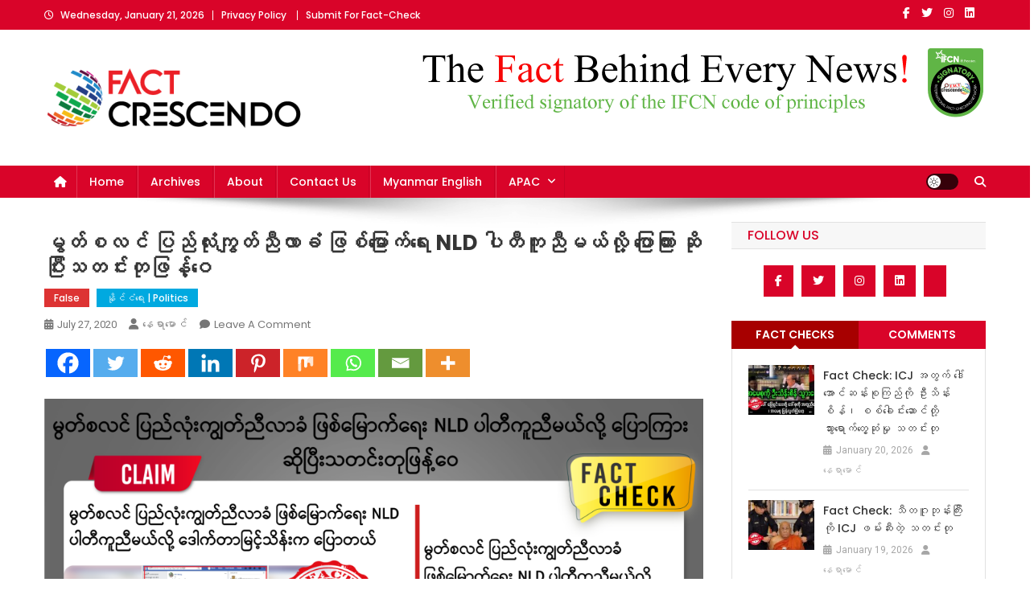

--- FILE ---
content_type: text/html; charset=UTF-8
request_url: https://myanmar.factcrescendo.com/fact-check-nld-to-provide-assistance-for-organizing-nationwide-muslim-conference-in-september/
body_size: 26263
content:
<!doctype html>
<html lang="en-US">
<head>
<meta charset="UTF-8">
<meta name="viewport" content="width=device-width, initial-scale=1">
<link rel="profile" href="http://gmpg.org/xfn/11">

<meta name='robots' content='index, follow, max-image-preview:large, max-snippet:-1, max-video-preview:-1' />

	<!-- This site is optimized with the Yoast SEO plugin v25.8 - https://yoast.com/wordpress/plugins/seo/ -->
	<title>မွတ်စလင် ပြည်လုံးကျွတ်ညီလာခံ ဖြစ်မြောက်ရေး NLD ပါတီကူညီမယ်လို့ ပြောကြား ဆိုပြီးသတင်းတုဖြန့်ဝေ - Fact Crescendo Myanmar</title>
	<link rel="canonical" href="https://myanmar.factcrescendo.com/fact-check-nld-to-provide-assistance-for-organizing-nationwide-muslim-conference-in-september/" />
	<meta property="og:locale" content="en_US" />
	<meta property="og:type" content="article" />
	<meta property="og:title" content="မွတ်စလင် ပြည်လုံးကျွတ်ညီလာခံ ဖြစ်မြောက်ရေး NLD ပါတီကူညီမယ်လို့ ပြောကြား ဆိုပြီးသတင်းတုဖြန့်ဝေ - Fact Crescendo Myanmar" />
	<meta property="og:description" content="စက်တင်ဘာမှာ ကျင်းပမည့် မွတ်စလင် ပြည်လုံးကျွတ်ညီလာခံ ဖြစ်မြောက်ရေး NLD ပါတီ အားဖြည့်ကူညီမည်ဆို တဲ့ပို့စ်တစ်ခု လူမှုကွန်ယက်မှာ ပျံ့နှံ့လျက်ရှိပါတယ်။ ဒီလိုပျံ့နှံ့လျက်ရှိတဲ့ပို့စ်မှာ အစ္စလာမ်ဘာသာ ကိုးကွယ်သည့် နိုင်ငံသားမွတ်စလင်များ၏ ပြည်လုံးကျွတ်ညီလာခံကို လာမည့် စက်တင်ဘာတွင် ကျင်းပမည် ဖြစ်ပြီး ညီလာခံ ကျင်းပရေးအတွက် နေရာထိုင်ခင်းကအစ လိုအပ် သည်များကို NLD ပါတီမှ ပံ့ပိုးကူညီသွားမယ်လို့&nbsp; ညီလာခံ ဖြစ်မြောက်ရေး ကော်မတီဥက္ကဋ္ဌ ဒေါက်တာမြင့်သိန်းကပြောတယ် လို့လည်းရေးသားထားပါတယ်။ Fb link Archive link အချက်အလက်စိစစ်ချက် ဒီလိုပျံ့နှံ့လျက်ရှိတဲ့ ပို့စ်နဲ့ ပတ်သက်ပြီး ပြည်လုံးကျွတ် ညီလာခံ ဖြစ်မြောက်ရေး ကော်မတီဥက္ကဋ္ဌ ဒေါက်တာ မြင့်သိန်း ငြိမ်းချမ်း လုလင်)ကို Fact Crescendo Myanmar က တယ်လီဖုန်းက တစ်ဆင့်ဆက်သွယ်အတည်ပြုခဲ့ [&hellip;]" />
	<meta property="og:url" content="https://myanmar.factcrescendo.com/fact-check-nld-to-provide-assistance-for-organizing-nationwide-muslim-conference-in-september/" />
	<meta property="og:site_name" content="Fact Crescendo Myanmar" />
	<meta property="article:published_time" content="2020-07-27T09:05:13+00:00" />
	<meta property="article:modified_time" content="2022-06-01T11:23:38+00:00" />
	<meta property="og:image" content="https://myanmar.factcrescendo.com/wp-content/uploads/2020/07/Post-No-08-nayar-1.png" />
	<meta property="og:image:width" content="622" />
	<meta property="og:image:height" content="420" />
	<meta property="og:image:type" content="image/png" />
	<meta name="author" content="နေရာမောင်" />
	<meta name="twitter:card" content="summary_large_image" />
	<meta name="twitter:label1" content="Written by" />
	<meta name="twitter:data1" content="နေရာမောင်" />
	<script type="application/ld+json" class="yoast-schema-graph">{"@context":"https://schema.org","@graph":[{"@type":"Article","@id":"https://myanmar.factcrescendo.com/fact-check-nld-to-provide-assistance-for-organizing-nationwide-muslim-conference-in-september/#article","isPartOf":{"@id":"https://myanmar.factcrescendo.com/fact-check-nld-to-provide-assistance-for-organizing-nationwide-muslim-conference-in-september/"},"author":{"name":"နေရာမောင်","@id":"https://myanmar.factcrescendo.com/#/schema/person/e10b6bca204d161370075eb1eef12694"},"headline":"မွတ်စလင် ပြည်လုံးကျွတ်ညီလာခံ ဖြစ်မြောက်ရေး NLD ပါတီကူညီမယ်လို့ ပြောကြား ဆိုပြီးသတင်းတုဖြန့်ဝေ","datePublished":"2020-07-27T09:05:13+00:00","dateModified":"2022-06-01T11:23:38+00:00","mainEntityOfPage":{"@id":"https://myanmar.factcrescendo.com/fact-check-nld-to-provide-assistance-for-organizing-nationwide-muslim-conference-in-september/"},"wordCount":26,"commentCount":0,"publisher":{"@id":"https://myanmar.factcrescendo.com/#organization"},"image":{"@id":"https://myanmar.factcrescendo.com/fact-check-nld-to-provide-assistance-for-organizing-nationwide-muslim-conference-in-september/#primaryimage"},"thumbnailUrl":"https://myanmar.factcrescendo.com/wp-content/uploads/2020/07/Post-No-08-nayar-1.png","keywords":["2020 Election","Muslims Conference","Myanmar","NLD","Social Media","Yangon"],"articleSection":["False","နိုင်ငံရေး | Politics"],"inLanguage":"en-US","potentialAction":[{"@type":"CommentAction","name":"Comment","target":["https://myanmar.factcrescendo.com/fact-check-nld-to-provide-assistance-for-organizing-nationwide-muslim-conference-in-september/#respond"]}]},{"@type":"WebPage","@id":"https://myanmar.factcrescendo.com/fact-check-nld-to-provide-assistance-for-organizing-nationwide-muslim-conference-in-september/","url":"https://myanmar.factcrescendo.com/fact-check-nld-to-provide-assistance-for-organizing-nationwide-muslim-conference-in-september/","name":"မွတ်စလင် ပြည်လုံးကျွတ်ညီလာခံ ဖြစ်မြောက်ရေး NLD ပါတီကူညီမယ်လို့ ပြောကြား ဆိုပြီးသတင်းတုဖြန့်ဝေ - Fact Crescendo Myanmar","isPartOf":{"@id":"https://myanmar.factcrescendo.com/#website"},"primaryImageOfPage":{"@id":"https://myanmar.factcrescendo.com/fact-check-nld-to-provide-assistance-for-organizing-nationwide-muslim-conference-in-september/#primaryimage"},"image":{"@id":"https://myanmar.factcrescendo.com/fact-check-nld-to-provide-assistance-for-organizing-nationwide-muslim-conference-in-september/#primaryimage"},"thumbnailUrl":"https://myanmar.factcrescendo.com/wp-content/uploads/2020/07/Post-No-08-nayar-1.png","datePublished":"2020-07-27T09:05:13+00:00","dateModified":"2022-06-01T11:23:38+00:00","breadcrumb":{"@id":"https://myanmar.factcrescendo.com/fact-check-nld-to-provide-assistance-for-organizing-nationwide-muslim-conference-in-september/#breadcrumb"},"inLanguage":"en-US","potentialAction":[{"@type":"ReadAction","target":["https://myanmar.factcrescendo.com/fact-check-nld-to-provide-assistance-for-organizing-nationwide-muslim-conference-in-september/"]}]},{"@type":"ImageObject","inLanguage":"en-US","@id":"https://myanmar.factcrescendo.com/fact-check-nld-to-provide-assistance-for-organizing-nationwide-muslim-conference-in-september/#primaryimage","url":"https://myanmar.factcrescendo.com/wp-content/uploads/2020/07/Post-No-08-nayar-1.png","contentUrl":"https://myanmar.factcrescendo.com/wp-content/uploads/2020/07/Post-No-08-nayar-1.png","width":622,"height":420},{"@type":"BreadcrumbList","@id":"https://myanmar.factcrescendo.com/fact-check-nld-to-provide-assistance-for-organizing-nationwide-muslim-conference-in-september/#breadcrumb","itemListElement":[{"@type":"ListItem","position":1,"name":"Home","item":"https://myanmar.factcrescendo.com/"},{"@type":"ListItem","position":2,"name":"Archives","item":"https://myanmar.factcrescendo.com/archives/"},{"@type":"ListItem","position":3,"name":"မွတ်စလင် ပြည်လုံးကျွတ်ညီလာခံ ဖြစ်မြောက်ရေး NLD ပါတီကူညီမယ်လို့ ပြောကြား ဆိုပြီးသတင်းတုဖြန့်ဝေ"}]},{"@type":"WebSite","@id":"https://myanmar.factcrescendo.com/#website","url":"https://myanmar.factcrescendo.com/","name":"Factcrescendo Myanmar","description":"The fact behind every news!","publisher":{"@id":"https://myanmar.factcrescendo.com/#organization"},"potentialAction":[{"@type":"SearchAction","target":{"@type":"EntryPoint","urlTemplate":"https://myanmar.factcrescendo.com/?s={search_term_string}"},"query-input":{"@type":"PropertyValueSpecification","valueRequired":true,"valueName":"search_term_string"}}],"inLanguage":"en-US"},{"@type":"Organization","@id":"https://myanmar.factcrescendo.com/#organization","name":"Factcrescendo","url":"https://myanmar.factcrescendo.com/","logo":{"@type":"ImageObject","inLanguage":"en-US","@id":"https://myanmar.factcrescendo.com/#/schema/logo/image/","url":"https://myanmar.factcrescendo.com/wp-content/uploads/2024/11/Logo-For-Wbsite-e1731650646400.png","contentUrl":"https://myanmar.factcrescendo.com/wp-content/uploads/2024/11/Logo-For-Wbsite-e1731650646400.png","width":320,"height":89,"caption":"Factcrescendo"},"image":{"@id":"https://myanmar.factcrescendo.com/#/schema/logo/image/"}},{"@type":"Person","@id":"https://myanmar.factcrescendo.com/#/schema/person/e10b6bca204d161370075eb1eef12694","name":"နေရာမောင်","image":{"@type":"ImageObject","inLanguage":"en-US","@id":"https://myanmar.factcrescendo.com/#/schema/person/image/","url":"https://secure.gravatar.com/avatar/4c086d9c07d9c11cc38f3d0257053aae54112d3d5edbe7b92260adac30fe6fec?s=96&d=mm&r=g","contentUrl":"https://secure.gravatar.com/avatar/4c086d9c07d9c11cc38f3d0257053aae54112d3d5edbe7b92260adac30fe6fec?s=96&d=mm&r=g","caption":"နေရာမောင်"},"url":"https://myanmar.factcrescendo.com/author/nayar-maung/"}]}</script>
	<!-- / Yoast SEO plugin. -->


<link rel='dns-prefetch' href='//www.googletagmanager.com' />
<link rel='dns-prefetch' href='//fonts.googleapis.com' />
<link href='https://fonts.gstatic.com' crossorigin rel='preconnect' />
<link rel="alternate" type="application/rss+xml" title="Fact Crescendo Myanmar &raquo; Feed" href="https://myanmar.factcrescendo.com/feed/" />
<link rel="alternate" type="application/rss+xml" title="Fact Crescendo Myanmar &raquo; Comments Feed" href="https://myanmar.factcrescendo.com/comments/feed/" />
<script type="3b3b1e822088b9587b1fc1a0-text/javascript" id="wpp-js" src="https://myanmar.factcrescendo.com/wp-content/plugins/wordpress-popular-posts/assets/js/wpp.min.js?ver=7.3.3" data-sampling="0" data-sampling-rate="100" data-api-url="https://myanmar.factcrescendo.com/wp-json/wordpress-popular-posts" data-post-id="1578" data-token="fc0183a7a1" data-lang="0" data-debug="0"></script>
<link rel="alternate" type="application/rss+xml" title="Fact Crescendo Myanmar &raquo; မွတ်စလင် ပြည်လုံးကျွတ်ညီလာခံ ဖြစ်မြောက်ရေး NLD ပါတီကူညီမယ်လို့ ပြောကြား ဆိုပြီးသတင်းတုဖြန့်ဝေ Comments Feed" href="https://myanmar.factcrescendo.com/fact-check-nld-to-provide-assistance-for-organizing-nationwide-muslim-conference-in-september/feed/" />
<link rel="alternate" title="oEmbed (JSON)" type="application/json+oembed" href="https://myanmar.factcrescendo.com/wp-json/oembed/1.0/embed?url=https%3A%2F%2Fmyanmar.factcrescendo.com%2Ffact-check-nld-to-provide-assistance-for-organizing-nationwide-muslim-conference-in-september%2F" />
<link rel="alternate" title="oEmbed (XML)" type="text/xml+oembed" href="https://myanmar.factcrescendo.com/wp-json/oembed/1.0/embed?url=https%3A%2F%2Fmyanmar.factcrescendo.com%2Ffact-check-nld-to-provide-assistance-for-organizing-nationwide-muslim-conference-in-september%2F&#038;format=xml" />
<style id='wp-img-auto-sizes-contain-inline-css' type='text/css'>
img:is([sizes=auto i],[sizes^="auto," i]){contain-intrinsic-size:3000px 1500px}
/*# sourceURL=wp-img-auto-sizes-contain-inline-css */
</style>
<style id='wp-emoji-styles-inline-css' type='text/css'>

	img.wp-smiley, img.emoji {
		display: inline !important;
		border: none !important;
		box-shadow: none !important;
		height: 1em !important;
		width: 1em !important;
		margin: 0 0.07em !important;
		vertical-align: -0.1em !important;
		background: none !important;
		padding: 0 !important;
	}
/*# sourceURL=wp-emoji-styles-inline-css */
</style>
<link rel='stylesheet' id='wp-block-library-css' href='https://myanmar.factcrescendo.com/wp-includes/css/dist/block-library/style.min.css?ver=6.9' type='text/css' media='all' />
<style id='wp-block-image-inline-css' type='text/css'>
.wp-block-image>a,.wp-block-image>figure>a{display:inline-block}.wp-block-image img{box-sizing:border-box;height:auto;max-width:100%;vertical-align:bottom}@media not (prefers-reduced-motion){.wp-block-image img.hide{visibility:hidden}.wp-block-image img.show{animation:show-content-image .4s}}.wp-block-image[style*=border-radius] img,.wp-block-image[style*=border-radius]>a{border-radius:inherit}.wp-block-image.has-custom-border img{box-sizing:border-box}.wp-block-image.aligncenter{text-align:center}.wp-block-image.alignfull>a,.wp-block-image.alignwide>a{width:100%}.wp-block-image.alignfull img,.wp-block-image.alignwide img{height:auto;width:100%}.wp-block-image .aligncenter,.wp-block-image .alignleft,.wp-block-image .alignright,.wp-block-image.aligncenter,.wp-block-image.alignleft,.wp-block-image.alignright{display:table}.wp-block-image .aligncenter>figcaption,.wp-block-image .alignleft>figcaption,.wp-block-image .alignright>figcaption,.wp-block-image.aligncenter>figcaption,.wp-block-image.alignleft>figcaption,.wp-block-image.alignright>figcaption{caption-side:bottom;display:table-caption}.wp-block-image .alignleft{float:left;margin:.5em 1em .5em 0}.wp-block-image .alignright{float:right;margin:.5em 0 .5em 1em}.wp-block-image .aligncenter{margin-left:auto;margin-right:auto}.wp-block-image :where(figcaption){margin-bottom:1em;margin-top:.5em}.wp-block-image.is-style-circle-mask img{border-radius:9999px}@supports ((-webkit-mask-image:none) or (mask-image:none)) or (-webkit-mask-image:none){.wp-block-image.is-style-circle-mask img{border-radius:0;-webkit-mask-image:url('data:image/svg+xml;utf8,<svg viewBox="0 0 100 100" xmlns="http://www.w3.org/2000/svg"><circle cx="50" cy="50" r="50"/></svg>');mask-image:url('data:image/svg+xml;utf8,<svg viewBox="0 0 100 100" xmlns="http://www.w3.org/2000/svg"><circle cx="50" cy="50" r="50"/></svg>');mask-mode:alpha;-webkit-mask-position:center;mask-position:center;-webkit-mask-repeat:no-repeat;mask-repeat:no-repeat;-webkit-mask-size:contain;mask-size:contain}}:root :where(.wp-block-image.is-style-rounded img,.wp-block-image .is-style-rounded img){border-radius:9999px}.wp-block-image figure{margin:0}.wp-lightbox-container{display:flex;flex-direction:column;position:relative}.wp-lightbox-container img{cursor:zoom-in}.wp-lightbox-container img:hover+button{opacity:1}.wp-lightbox-container button{align-items:center;backdrop-filter:blur(16px) saturate(180%);background-color:#5a5a5a40;border:none;border-radius:4px;cursor:zoom-in;display:flex;height:20px;justify-content:center;opacity:0;padding:0;position:absolute;right:16px;text-align:center;top:16px;width:20px;z-index:100}@media not (prefers-reduced-motion){.wp-lightbox-container button{transition:opacity .2s ease}}.wp-lightbox-container button:focus-visible{outline:3px auto #5a5a5a40;outline:3px auto -webkit-focus-ring-color;outline-offset:3px}.wp-lightbox-container button:hover{cursor:pointer;opacity:1}.wp-lightbox-container button:focus{opacity:1}.wp-lightbox-container button:focus,.wp-lightbox-container button:hover,.wp-lightbox-container button:not(:hover):not(:active):not(.has-background){background-color:#5a5a5a40;border:none}.wp-lightbox-overlay{box-sizing:border-box;cursor:zoom-out;height:100vh;left:0;overflow:hidden;position:fixed;top:0;visibility:hidden;width:100%;z-index:100000}.wp-lightbox-overlay .close-button{align-items:center;cursor:pointer;display:flex;justify-content:center;min-height:40px;min-width:40px;padding:0;position:absolute;right:calc(env(safe-area-inset-right) + 16px);top:calc(env(safe-area-inset-top) + 16px);z-index:5000000}.wp-lightbox-overlay .close-button:focus,.wp-lightbox-overlay .close-button:hover,.wp-lightbox-overlay .close-button:not(:hover):not(:active):not(.has-background){background:none;border:none}.wp-lightbox-overlay .lightbox-image-container{height:var(--wp--lightbox-container-height);left:50%;overflow:hidden;position:absolute;top:50%;transform:translate(-50%,-50%);transform-origin:top left;width:var(--wp--lightbox-container-width);z-index:9999999999}.wp-lightbox-overlay .wp-block-image{align-items:center;box-sizing:border-box;display:flex;height:100%;justify-content:center;margin:0;position:relative;transform-origin:0 0;width:100%;z-index:3000000}.wp-lightbox-overlay .wp-block-image img{height:var(--wp--lightbox-image-height);min-height:var(--wp--lightbox-image-height);min-width:var(--wp--lightbox-image-width);width:var(--wp--lightbox-image-width)}.wp-lightbox-overlay .wp-block-image figcaption{display:none}.wp-lightbox-overlay button{background:none;border:none}.wp-lightbox-overlay .scrim{background-color:#fff;height:100%;opacity:.9;position:absolute;width:100%;z-index:2000000}.wp-lightbox-overlay.active{visibility:visible}@media not (prefers-reduced-motion){.wp-lightbox-overlay.active{animation:turn-on-visibility .25s both}.wp-lightbox-overlay.active img{animation:turn-on-visibility .35s both}.wp-lightbox-overlay.show-closing-animation:not(.active){animation:turn-off-visibility .35s both}.wp-lightbox-overlay.show-closing-animation:not(.active) img{animation:turn-off-visibility .25s both}.wp-lightbox-overlay.zoom.active{animation:none;opacity:1;visibility:visible}.wp-lightbox-overlay.zoom.active .lightbox-image-container{animation:lightbox-zoom-in .4s}.wp-lightbox-overlay.zoom.active .lightbox-image-container img{animation:none}.wp-lightbox-overlay.zoom.active .scrim{animation:turn-on-visibility .4s forwards}.wp-lightbox-overlay.zoom.show-closing-animation:not(.active){animation:none}.wp-lightbox-overlay.zoom.show-closing-animation:not(.active) .lightbox-image-container{animation:lightbox-zoom-out .4s}.wp-lightbox-overlay.zoom.show-closing-animation:not(.active) .lightbox-image-container img{animation:none}.wp-lightbox-overlay.zoom.show-closing-animation:not(.active) .scrim{animation:turn-off-visibility .4s forwards}}@keyframes show-content-image{0%{visibility:hidden}99%{visibility:hidden}to{visibility:visible}}@keyframes turn-on-visibility{0%{opacity:0}to{opacity:1}}@keyframes turn-off-visibility{0%{opacity:1;visibility:visible}99%{opacity:0;visibility:visible}to{opacity:0;visibility:hidden}}@keyframes lightbox-zoom-in{0%{transform:translate(calc((-100vw + var(--wp--lightbox-scrollbar-width))/2 + var(--wp--lightbox-initial-left-position)),calc(-50vh + var(--wp--lightbox-initial-top-position))) scale(var(--wp--lightbox-scale))}to{transform:translate(-50%,-50%) scale(1)}}@keyframes lightbox-zoom-out{0%{transform:translate(-50%,-50%) scale(1);visibility:visible}99%{visibility:visible}to{transform:translate(calc((-100vw + var(--wp--lightbox-scrollbar-width))/2 + var(--wp--lightbox-initial-left-position)),calc(-50vh + var(--wp--lightbox-initial-top-position))) scale(var(--wp--lightbox-scale));visibility:hidden}}
/*# sourceURL=https://myanmar.factcrescendo.com/wp-includes/blocks/image/style.min.css */
</style>
<style id='global-styles-inline-css' type='text/css'>
:root{--wp--preset--aspect-ratio--square: 1;--wp--preset--aspect-ratio--4-3: 4/3;--wp--preset--aspect-ratio--3-4: 3/4;--wp--preset--aspect-ratio--3-2: 3/2;--wp--preset--aspect-ratio--2-3: 2/3;--wp--preset--aspect-ratio--16-9: 16/9;--wp--preset--aspect-ratio--9-16: 9/16;--wp--preset--color--black: #000000;--wp--preset--color--cyan-bluish-gray: #abb8c3;--wp--preset--color--white: #ffffff;--wp--preset--color--pale-pink: #f78da7;--wp--preset--color--vivid-red: #cf2e2e;--wp--preset--color--luminous-vivid-orange: #ff6900;--wp--preset--color--luminous-vivid-amber: #fcb900;--wp--preset--color--light-green-cyan: #7bdcb5;--wp--preset--color--vivid-green-cyan: #00d084;--wp--preset--color--pale-cyan-blue: #8ed1fc;--wp--preset--color--vivid-cyan-blue: #0693e3;--wp--preset--color--vivid-purple: #9b51e0;--wp--preset--gradient--vivid-cyan-blue-to-vivid-purple: linear-gradient(135deg,rgb(6,147,227) 0%,rgb(155,81,224) 100%);--wp--preset--gradient--light-green-cyan-to-vivid-green-cyan: linear-gradient(135deg,rgb(122,220,180) 0%,rgb(0,208,130) 100%);--wp--preset--gradient--luminous-vivid-amber-to-luminous-vivid-orange: linear-gradient(135deg,rgb(252,185,0) 0%,rgb(255,105,0) 100%);--wp--preset--gradient--luminous-vivid-orange-to-vivid-red: linear-gradient(135deg,rgb(255,105,0) 0%,rgb(207,46,46) 100%);--wp--preset--gradient--very-light-gray-to-cyan-bluish-gray: linear-gradient(135deg,rgb(238,238,238) 0%,rgb(169,184,195) 100%);--wp--preset--gradient--cool-to-warm-spectrum: linear-gradient(135deg,rgb(74,234,220) 0%,rgb(151,120,209) 20%,rgb(207,42,186) 40%,rgb(238,44,130) 60%,rgb(251,105,98) 80%,rgb(254,248,76) 100%);--wp--preset--gradient--blush-light-purple: linear-gradient(135deg,rgb(255,206,236) 0%,rgb(152,150,240) 100%);--wp--preset--gradient--blush-bordeaux: linear-gradient(135deg,rgb(254,205,165) 0%,rgb(254,45,45) 50%,rgb(107,0,62) 100%);--wp--preset--gradient--luminous-dusk: linear-gradient(135deg,rgb(255,203,112) 0%,rgb(199,81,192) 50%,rgb(65,88,208) 100%);--wp--preset--gradient--pale-ocean: linear-gradient(135deg,rgb(255,245,203) 0%,rgb(182,227,212) 50%,rgb(51,167,181) 100%);--wp--preset--gradient--electric-grass: linear-gradient(135deg,rgb(202,248,128) 0%,rgb(113,206,126) 100%);--wp--preset--gradient--midnight: linear-gradient(135deg,rgb(2,3,129) 0%,rgb(40,116,252) 100%);--wp--preset--font-size--small: 13px;--wp--preset--font-size--medium: 20px;--wp--preset--font-size--large: 36px;--wp--preset--font-size--x-large: 42px;--wp--preset--font-family--poppins: Poppins;--wp--preset--spacing--20: 0.44rem;--wp--preset--spacing--30: 0.67rem;--wp--preset--spacing--40: 1rem;--wp--preset--spacing--50: 1.5rem;--wp--preset--spacing--60: 2.25rem;--wp--preset--spacing--70: 3.38rem;--wp--preset--spacing--80: 5.06rem;--wp--preset--shadow--natural: 6px 6px 9px rgba(0, 0, 0, 0.2);--wp--preset--shadow--deep: 12px 12px 50px rgba(0, 0, 0, 0.4);--wp--preset--shadow--sharp: 6px 6px 0px rgba(0, 0, 0, 0.2);--wp--preset--shadow--outlined: 6px 6px 0px -3px rgb(255, 255, 255), 6px 6px rgb(0, 0, 0);--wp--preset--shadow--crisp: 6px 6px 0px rgb(0, 0, 0);}:where(.is-layout-flex){gap: 0.5em;}:where(.is-layout-grid){gap: 0.5em;}body .is-layout-flex{display: flex;}.is-layout-flex{flex-wrap: wrap;align-items: center;}.is-layout-flex > :is(*, div){margin: 0;}body .is-layout-grid{display: grid;}.is-layout-grid > :is(*, div){margin: 0;}:where(.wp-block-columns.is-layout-flex){gap: 2em;}:where(.wp-block-columns.is-layout-grid){gap: 2em;}:where(.wp-block-post-template.is-layout-flex){gap: 1.25em;}:where(.wp-block-post-template.is-layout-grid){gap: 1.25em;}.has-black-color{color: var(--wp--preset--color--black) !important;}.has-cyan-bluish-gray-color{color: var(--wp--preset--color--cyan-bluish-gray) !important;}.has-white-color{color: var(--wp--preset--color--white) !important;}.has-pale-pink-color{color: var(--wp--preset--color--pale-pink) !important;}.has-vivid-red-color{color: var(--wp--preset--color--vivid-red) !important;}.has-luminous-vivid-orange-color{color: var(--wp--preset--color--luminous-vivid-orange) !important;}.has-luminous-vivid-amber-color{color: var(--wp--preset--color--luminous-vivid-amber) !important;}.has-light-green-cyan-color{color: var(--wp--preset--color--light-green-cyan) !important;}.has-vivid-green-cyan-color{color: var(--wp--preset--color--vivid-green-cyan) !important;}.has-pale-cyan-blue-color{color: var(--wp--preset--color--pale-cyan-blue) !important;}.has-vivid-cyan-blue-color{color: var(--wp--preset--color--vivid-cyan-blue) !important;}.has-vivid-purple-color{color: var(--wp--preset--color--vivid-purple) !important;}.has-black-background-color{background-color: var(--wp--preset--color--black) !important;}.has-cyan-bluish-gray-background-color{background-color: var(--wp--preset--color--cyan-bluish-gray) !important;}.has-white-background-color{background-color: var(--wp--preset--color--white) !important;}.has-pale-pink-background-color{background-color: var(--wp--preset--color--pale-pink) !important;}.has-vivid-red-background-color{background-color: var(--wp--preset--color--vivid-red) !important;}.has-luminous-vivid-orange-background-color{background-color: var(--wp--preset--color--luminous-vivid-orange) !important;}.has-luminous-vivid-amber-background-color{background-color: var(--wp--preset--color--luminous-vivid-amber) !important;}.has-light-green-cyan-background-color{background-color: var(--wp--preset--color--light-green-cyan) !important;}.has-vivid-green-cyan-background-color{background-color: var(--wp--preset--color--vivid-green-cyan) !important;}.has-pale-cyan-blue-background-color{background-color: var(--wp--preset--color--pale-cyan-blue) !important;}.has-vivid-cyan-blue-background-color{background-color: var(--wp--preset--color--vivid-cyan-blue) !important;}.has-vivid-purple-background-color{background-color: var(--wp--preset--color--vivid-purple) !important;}.has-black-border-color{border-color: var(--wp--preset--color--black) !important;}.has-cyan-bluish-gray-border-color{border-color: var(--wp--preset--color--cyan-bluish-gray) !important;}.has-white-border-color{border-color: var(--wp--preset--color--white) !important;}.has-pale-pink-border-color{border-color: var(--wp--preset--color--pale-pink) !important;}.has-vivid-red-border-color{border-color: var(--wp--preset--color--vivid-red) !important;}.has-luminous-vivid-orange-border-color{border-color: var(--wp--preset--color--luminous-vivid-orange) !important;}.has-luminous-vivid-amber-border-color{border-color: var(--wp--preset--color--luminous-vivid-amber) !important;}.has-light-green-cyan-border-color{border-color: var(--wp--preset--color--light-green-cyan) !important;}.has-vivid-green-cyan-border-color{border-color: var(--wp--preset--color--vivid-green-cyan) !important;}.has-pale-cyan-blue-border-color{border-color: var(--wp--preset--color--pale-cyan-blue) !important;}.has-vivid-cyan-blue-border-color{border-color: var(--wp--preset--color--vivid-cyan-blue) !important;}.has-vivid-purple-border-color{border-color: var(--wp--preset--color--vivid-purple) !important;}.has-vivid-cyan-blue-to-vivid-purple-gradient-background{background: var(--wp--preset--gradient--vivid-cyan-blue-to-vivid-purple) !important;}.has-light-green-cyan-to-vivid-green-cyan-gradient-background{background: var(--wp--preset--gradient--light-green-cyan-to-vivid-green-cyan) !important;}.has-luminous-vivid-amber-to-luminous-vivid-orange-gradient-background{background: var(--wp--preset--gradient--luminous-vivid-amber-to-luminous-vivid-orange) !important;}.has-luminous-vivid-orange-to-vivid-red-gradient-background{background: var(--wp--preset--gradient--luminous-vivid-orange-to-vivid-red) !important;}.has-very-light-gray-to-cyan-bluish-gray-gradient-background{background: var(--wp--preset--gradient--very-light-gray-to-cyan-bluish-gray) !important;}.has-cool-to-warm-spectrum-gradient-background{background: var(--wp--preset--gradient--cool-to-warm-spectrum) !important;}.has-blush-light-purple-gradient-background{background: var(--wp--preset--gradient--blush-light-purple) !important;}.has-blush-bordeaux-gradient-background{background: var(--wp--preset--gradient--blush-bordeaux) !important;}.has-luminous-dusk-gradient-background{background: var(--wp--preset--gradient--luminous-dusk) !important;}.has-pale-ocean-gradient-background{background: var(--wp--preset--gradient--pale-ocean) !important;}.has-electric-grass-gradient-background{background: var(--wp--preset--gradient--electric-grass) !important;}.has-midnight-gradient-background{background: var(--wp--preset--gradient--midnight) !important;}.has-small-font-size{font-size: var(--wp--preset--font-size--small) !important;}.has-medium-font-size{font-size: var(--wp--preset--font-size--medium) !important;}.has-large-font-size{font-size: var(--wp--preset--font-size--large) !important;}.has-x-large-font-size{font-size: var(--wp--preset--font-size--x-large) !important;}.has-poppins-font-family{font-family: var(--wp--preset--font-family--poppins) !important;}
/*# sourceURL=global-styles-inline-css */
</style>

<style id='classic-theme-styles-inline-css' type='text/css'>
/*! This file is auto-generated */
.wp-block-button__link{color:#fff;background-color:#32373c;border-radius:9999px;box-shadow:none;text-decoration:none;padding:calc(.667em + 2px) calc(1.333em + 2px);font-size:1.125em}.wp-block-file__button{background:#32373c;color:#fff;text-decoration:none}
/*# sourceURL=/wp-includes/css/classic-themes.min.css */
</style>
<link rel='stylesheet' id='contact-form-7-css' href='https://myanmar.factcrescendo.com/wp-content/plugins/contact-form-7/includes/css/styles.css?ver=6.1.1' type='text/css' media='all' />
<link rel='stylesheet' id='wordpress-popular-posts-css-css' href='https://myanmar.factcrescendo.com/wp-content/plugins/wordpress-popular-posts/assets/css/wpp.css?ver=7.3.3' type='text/css' media='all' />
<link rel='stylesheet' id='news-portal-fonts-css' href='https://fonts.googleapis.com/css?family=Roboto+Condensed%3A300italic%2C400italic%2C700italic%2C400%2C300%2C700%7CRoboto%3A300%2C400%2C400i%2C500%2C700%7CTitillium+Web%3A400%2C600%2C700%2C300&#038;subset=latin%2Clatin-ext' type='text/css' media='all' />
<link rel='stylesheet' id='news-portal-font-awesome-css' href='https://myanmar.factcrescendo.com/wp-content/themes/news-portal/assets/library/font-awesome/css/all.min.css?ver=6.5.1' type='text/css' media='all' />
<link rel='stylesheet' id='lightslider-style-css' href='https://myanmar.factcrescendo.com/wp-content/themes/news-portal/assets/library/lightslider/css/lightslider.min.css?ver=1.1.6' type='text/css' media='all' />
<link rel='stylesheet' id='news-portal-style-css' href='https://myanmar.factcrescendo.com/wp-content/themes/news-portal/style.css?ver=1.5.9' type='text/css' media='all' />
<link rel='stylesheet' id='news-portal-dark-style-css' href='https://myanmar.factcrescendo.com/wp-content/themes/news-portal/assets/css/np-dark.css?ver=1.5.9' type='text/css' media='all' />
<link rel='stylesheet' id='news-portal-preloader-style-css' href='https://myanmar.factcrescendo.com/wp-content/themes/news-portal/assets/css/np-preloader.css?ver=1.5.9' type='text/css' media='all' />
<link rel='stylesheet' id='news-portal-responsive-style-css' href='https://myanmar.factcrescendo.com/wp-content/themes/news-portal/assets/css/np-responsive.css?ver=1.5.9' type='text/css' media='all' />
<link rel='stylesheet' id='heateor_sss_frontend_css-css' href='https://myanmar.factcrescendo.com/wp-content/plugins/sassy-social-share/public/css/sassy-social-share-public.css?ver=3.3.77' type='text/css' media='all' />
<style id='heateor_sss_frontend_css-inline-css' type='text/css'>
.heateor_sss_button_instagram span.heateor_sss_svg,a.heateor_sss_instagram span.heateor_sss_svg{background:radial-gradient(circle at 30% 107%,#fdf497 0,#fdf497 5%,#fd5949 45%,#d6249f 60%,#285aeb 90%)}.heateor_sss_horizontal_sharing .heateor_sss_svg,.heateor_sss_standard_follow_icons_container .heateor_sss_svg{color:#fff;border-width:0px;border-style:solid;border-color:transparent}.heateor_sss_horizontal_sharing .heateorSssTCBackground{color:#666}.heateor_sss_horizontal_sharing span.heateor_sss_svg:hover,.heateor_sss_standard_follow_icons_container span.heateor_sss_svg:hover{border-color:transparent;}.heateor_sss_vertical_sharing span.heateor_sss_svg,.heateor_sss_floating_follow_icons_container span.heateor_sss_svg{color:#fff;border-width:0px;border-style:solid;border-color:transparent;}.heateor_sss_vertical_sharing .heateorSssTCBackground{color:#666;}.heateor_sss_vertical_sharing span.heateor_sss_svg:hover,.heateor_sss_floating_follow_icons_container span.heateor_sss_svg:hover{border-color:transparent;}@media screen and (max-width:783px) {.heateor_sss_vertical_sharing{display:none!important}}
/*# sourceURL=heateor_sss_frontend_css-inline-css */
</style>
<link rel='stylesheet' id='wp-block-paragraph-css' href='https://myanmar.factcrescendo.com/wp-includes/blocks/paragraph/style.min.css?ver=6.9' type='text/css' media='all' />
<link rel='stylesheet' id='wp-block-table-css' href='https://myanmar.factcrescendo.com/wp-includes/blocks/table/style.min.css?ver=6.9' type='text/css' media='all' />
<script type="3b3b1e822088b9587b1fc1a0-text/javascript" src="https://myanmar.factcrescendo.com/wp-includes/js/jquery/jquery.min.js?ver=3.7.1" id="jquery-core-js"></script>
<script type="3b3b1e822088b9587b1fc1a0-text/javascript" src="https://myanmar.factcrescendo.com/wp-includes/js/jquery/jquery-migrate.min.js?ver=3.4.1" id="jquery-migrate-js"></script>

<!-- Google tag (gtag.js) snippet added by Site Kit -->
<!-- Google Analytics snippet added by Site Kit -->
<script type="3b3b1e822088b9587b1fc1a0-text/javascript" src="https://www.googletagmanager.com/gtag/js?id=GT-WPT924X" id="google_gtagjs-js" async></script>
<script type="3b3b1e822088b9587b1fc1a0-text/javascript" id="google_gtagjs-js-after">
/* <![CDATA[ */
window.dataLayer = window.dataLayer || [];function gtag(){dataLayer.push(arguments);}
gtag("set","linker",{"domains":["myanmar.factcrescendo.com"]});
gtag("js", new Date());
gtag("set", "developer_id.dZTNiMT", true);
gtag("config", "GT-WPT924X");
//# sourceURL=google_gtagjs-js-after
/* ]]> */
</script>
<link rel="https://api.w.org/" href="https://myanmar.factcrescendo.com/wp-json/" /><link rel="alternate" title="JSON" type="application/json" href="https://myanmar.factcrescendo.com/wp-json/wp/v2/posts/1578" /><link rel="EditURI" type="application/rsd+xml" title="RSD" href="https://myanmar.factcrescendo.com/xmlrpc.php?rsd" />
<meta name="generator" content="WordPress 6.9" />
<link rel='shortlink' href='https://myanmar.factcrescendo.com/?p=1578' />
<meta name="generator" content="Site Kit by Google 1.160.1" />          <style>
          .has-post-thumbnail img.wp-post-image, 
          .attachment-twentyseventeen-featured-image.wp-post-image { display: none !important; }          
          </style>            <style id="wpp-loading-animation-styles">@-webkit-keyframes bgslide{from{background-position-x:0}to{background-position-x:-200%}}@keyframes bgslide{from{background-position-x:0}to{background-position-x:-200%}}.wpp-widget-block-placeholder,.wpp-shortcode-placeholder{margin:0 auto;width:60px;height:3px;background:#dd3737;background:linear-gradient(90deg,#dd3737 0%,#571313 10%,#dd3737 100%);background-size:200% auto;border-radius:3px;-webkit-animation:bgslide 1s infinite linear;animation:bgslide 1s infinite linear}</style>
            <link rel="pingback" href="https://myanmar.factcrescendo.com/xmlrpc.php"><meta name="generator" content="Elementor 3.31.3; features: additional_custom_breakpoints, e_element_cache; settings: css_print_method-external, google_font-enabled, font_display-auto">
			<style>
				.e-con.e-parent:nth-of-type(n+4):not(.e-lazyloaded):not(.e-no-lazyload),
				.e-con.e-parent:nth-of-type(n+4):not(.e-lazyloaded):not(.e-no-lazyload) * {
					background-image: none !important;
				}
				@media screen and (max-height: 1024px) {
					.e-con.e-parent:nth-of-type(n+3):not(.e-lazyloaded):not(.e-no-lazyload),
					.e-con.e-parent:nth-of-type(n+3):not(.e-lazyloaded):not(.e-no-lazyload) * {
						background-image: none !important;
					}
				}
				@media screen and (max-height: 640px) {
					.e-con.e-parent:nth-of-type(n+2):not(.e-lazyloaded):not(.e-no-lazyload),
					.e-con.e-parent:nth-of-type(n+2):not(.e-lazyloaded):not(.e-no-lazyload) * {
						background-image: none !important;
					}
				}
			</style>
			<link rel="icon" href="https://myanmar.factcrescendo.com/wp-content/uploads/2024/11/250x250.png" sizes="32x32" />
<link rel="icon" href="https://myanmar.factcrescendo.com/wp-content/uploads/2024/11/250x250.png" sizes="192x192" />
<link rel="apple-touch-icon" href="https://myanmar.factcrescendo.com/wp-content/uploads/2024/11/250x250.png" />
<meta name="msapplication-TileImage" content="https://myanmar.factcrescendo.com/wp-content/uploads/2024/11/250x250.png" />
		<style type="text/css" id="wp-custom-css">
			p
{
font-size: 17px;
}

.np-post-excerpt {
	padding: 10px;
	margin-bottom: 20px;
	border-bottom: 1px solid #7b808a;
}

.np-post-excerpt p {
	font-size: 15px
}

#archives-dropdown-8 {
	padding: 12px;
	border-radius: 7px;
}

#archives-dropdown-8 option {
	padding: 12px;
	border-radius: 7px;
}

.ticker-caption {
	border-radius: 7px;
	box-shadow: 8px 3px 3px lightgray;
}		</style>
			<!-- Fonts Plugin CSS - https://fontsplugin.com/ -->
	<style>
		/* Cached: January 21, 2026 at 6:54am */
/* devanagari */
@font-face {
  font-family: 'Poppins';
  font-style: italic;
  font-weight: 100;
  font-display: swap;
  src: url(https://fonts.gstatic.com/s/poppins/v24/pxiAyp8kv8JHgFVrJJLmE0tDMPKzSQ.woff2) format('woff2');
  unicode-range: U+0900-097F, U+1CD0-1CF9, U+200C-200D, U+20A8, U+20B9, U+20F0, U+25CC, U+A830-A839, U+A8E0-A8FF, U+11B00-11B09;
}
/* latin-ext */
@font-face {
  font-family: 'Poppins';
  font-style: italic;
  font-weight: 100;
  font-display: swap;
  src: url(https://fonts.gstatic.com/s/poppins/v24/pxiAyp8kv8JHgFVrJJLmE0tMMPKzSQ.woff2) format('woff2');
  unicode-range: U+0100-02BA, U+02BD-02C5, U+02C7-02CC, U+02CE-02D7, U+02DD-02FF, U+0304, U+0308, U+0329, U+1D00-1DBF, U+1E00-1E9F, U+1EF2-1EFF, U+2020, U+20A0-20AB, U+20AD-20C0, U+2113, U+2C60-2C7F, U+A720-A7FF;
}
/* latin */
@font-face {
  font-family: 'Poppins';
  font-style: italic;
  font-weight: 100;
  font-display: swap;
  src: url(https://fonts.gstatic.com/s/poppins/v24/pxiAyp8kv8JHgFVrJJLmE0tCMPI.woff2) format('woff2');
  unicode-range: U+0000-00FF, U+0131, U+0152-0153, U+02BB-02BC, U+02C6, U+02DA, U+02DC, U+0304, U+0308, U+0329, U+2000-206F, U+20AC, U+2122, U+2191, U+2193, U+2212, U+2215, U+FEFF, U+FFFD;
}
/* devanagari */
@font-face {
  font-family: 'Poppins';
  font-style: italic;
  font-weight: 200;
  font-display: swap;
  src: url(https://fonts.gstatic.com/s/poppins/v24/pxiDyp8kv8JHgFVrJJLmv1pVFteOcEg.woff2) format('woff2');
  unicode-range: U+0900-097F, U+1CD0-1CF9, U+200C-200D, U+20A8, U+20B9, U+20F0, U+25CC, U+A830-A839, U+A8E0-A8FF, U+11B00-11B09;
}
/* latin-ext */
@font-face {
  font-family: 'Poppins';
  font-style: italic;
  font-weight: 200;
  font-display: swap;
  src: url(https://fonts.gstatic.com/s/poppins/v24/pxiDyp8kv8JHgFVrJJLmv1pVGdeOcEg.woff2) format('woff2');
  unicode-range: U+0100-02BA, U+02BD-02C5, U+02C7-02CC, U+02CE-02D7, U+02DD-02FF, U+0304, U+0308, U+0329, U+1D00-1DBF, U+1E00-1E9F, U+1EF2-1EFF, U+2020, U+20A0-20AB, U+20AD-20C0, U+2113, U+2C60-2C7F, U+A720-A7FF;
}
/* latin */
@font-face {
  font-family: 'Poppins';
  font-style: italic;
  font-weight: 200;
  font-display: swap;
  src: url(https://fonts.gstatic.com/s/poppins/v24/pxiDyp8kv8JHgFVrJJLmv1pVF9eO.woff2) format('woff2');
  unicode-range: U+0000-00FF, U+0131, U+0152-0153, U+02BB-02BC, U+02C6, U+02DA, U+02DC, U+0304, U+0308, U+0329, U+2000-206F, U+20AC, U+2122, U+2191, U+2193, U+2212, U+2215, U+FEFF, U+FFFD;
}
/* devanagari */
@font-face {
  font-family: 'Poppins';
  font-style: italic;
  font-weight: 300;
  font-display: swap;
  src: url(https://fonts.gstatic.com/s/poppins/v24/pxiDyp8kv8JHgFVrJJLm21lVFteOcEg.woff2) format('woff2');
  unicode-range: U+0900-097F, U+1CD0-1CF9, U+200C-200D, U+20A8, U+20B9, U+20F0, U+25CC, U+A830-A839, U+A8E0-A8FF, U+11B00-11B09;
}
/* latin-ext */
@font-face {
  font-family: 'Poppins';
  font-style: italic;
  font-weight: 300;
  font-display: swap;
  src: url(https://fonts.gstatic.com/s/poppins/v24/pxiDyp8kv8JHgFVrJJLm21lVGdeOcEg.woff2) format('woff2');
  unicode-range: U+0100-02BA, U+02BD-02C5, U+02C7-02CC, U+02CE-02D7, U+02DD-02FF, U+0304, U+0308, U+0329, U+1D00-1DBF, U+1E00-1E9F, U+1EF2-1EFF, U+2020, U+20A0-20AB, U+20AD-20C0, U+2113, U+2C60-2C7F, U+A720-A7FF;
}
/* latin */
@font-face {
  font-family: 'Poppins';
  font-style: italic;
  font-weight: 300;
  font-display: swap;
  src: url(https://fonts.gstatic.com/s/poppins/v24/pxiDyp8kv8JHgFVrJJLm21lVF9eO.woff2) format('woff2');
  unicode-range: U+0000-00FF, U+0131, U+0152-0153, U+02BB-02BC, U+02C6, U+02DA, U+02DC, U+0304, U+0308, U+0329, U+2000-206F, U+20AC, U+2122, U+2191, U+2193, U+2212, U+2215, U+FEFF, U+FFFD;
}
/* devanagari */
@font-face {
  font-family: 'Poppins';
  font-style: italic;
  font-weight: 400;
  font-display: swap;
  src: url(https://fonts.gstatic.com/s/poppins/v24/pxiGyp8kv8JHgFVrJJLucXtAKPY.woff2) format('woff2');
  unicode-range: U+0900-097F, U+1CD0-1CF9, U+200C-200D, U+20A8, U+20B9, U+20F0, U+25CC, U+A830-A839, U+A8E0-A8FF, U+11B00-11B09;
}
/* latin-ext */
@font-face {
  font-family: 'Poppins';
  font-style: italic;
  font-weight: 400;
  font-display: swap;
  src: url(https://fonts.gstatic.com/s/poppins/v24/pxiGyp8kv8JHgFVrJJLufntAKPY.woff2) format('woff2');
  unicode-range: U+0100-02BA, U+02BD-02C5, U+02C7-02CC, U+02CE-02D7, U+02DD-02FF, U+0304, U+0308, U+0329, U+1D00-1DBF, U+1E00-1E9F, U+1EF2-1EFF, U+2020, U+20A0-20AB, U+20AD-20C0, U+2113, U+2C60-2C7F, U+A720-A7FF;
}
/* latin */
@font-face {
  font-family: 'Poppins';
  font-style: italic;
  font-weight: 400;
  font-display: swap;
  src: url(https://fonts.gstatic.com/s/poppins/v24/pxiGyp8kv8JHgFVrJJLucHtA.woff2) format('woff2');
  unicode-range: U+0000-00FF, U+0131, U+0152-0153, U+02BB-02BC, U+02C6, U+02DA, U+02DC, U+0304, U+0308, U+0329, U+2000-206F, U+20AC, U+2122, U+2191, U+2193, U+2212, U+2215, U+FEFF, U+FFFD;
}
/* devanagari */
@font-face {
  font-family: 'Poppins';
  font-style: italic;
  font-weight: 500;
  font-display: swap;
  src: url(https://fonts.gstatic.com/s/poppins/v24/pxiDyp8kv8JHgFVrJJLmg1hVFteOcEg.woff2) format('woff2');
  unicode-range: U+0900-097F, U+1CD0-1CF9, U+200C-200D, U+20A8, U+20B9, U+20F0, U+25CC, U+A830-A839, U+A8E0-A8FF, U+11B00-11B09;
}
/* latin-ext */
@font-face {
  font-family: 'Poppins';
  font-style: italic;
  font-weight: 500;
  font-display: swap;
  src: url(https://fonts.gstatic.com/s/poppins/v24/pxiDyp8kv8JHgFVrJJLmg1hVGdeOcEg.woff2) format('woff2');
  unicode-range: U+0100-02BA, U+02BD-02C5, U+02C7-02CC, U+02CE-02D7, U+02DD-02FF, U+0304, U+0308, U+0329, U+1D00-1DBF, U+1E00-1E9F, U+1EF2-1EFF, U+2020, U+20A0-20AB, U+20AD-20C0, U+2113, U+2C60-2C7F, U+A720-A7FF;
}
/* latin */
@font-face {
  font-family: 'Poppins';
  font-style: italic;
  font-weight: 500;
  font-display: swap;
  src: url(https://fonts.gstatic.com/s/poppins/v24/pxiDyp8kv8JHgFVrJJLmg1hVF9eO.woff2) format('woff2');
  unicode-range: U+0000-00FF, U+0131, U+0152-0153, U+02BB-02BC, U+02C6, U+02DA, U+02DC, U+0304, U+0308, U+0329, U+2000-206F, U+20AC, U+2122, U+2191, U+2193, U+2212, U+2215, U+FEFF, U+FFFD;
}
/* devanagari */
@font-face {
  font-family: 'Poppins';
  font-style: italic;
  font-weight: 600;
  font-display: swap;
  src: url(https://fonts.gstatic.com/s/poppins/v24/pxiDyp8kv8JHgFVrJJLmr19VFteOcEg.woff2) format('woff2');
  unicode-range: U+0900-097F, U+1CD0-1CF9, U+200C-200D, U+20A8, U+20B9, U+20F0, U+25CC, U+A830-A839, U+A8E0-A8FF, U+11B00-11B09;
}
/* latin-ext */
@font-face {
  font-family: 'Poppins';
  font-style: italic;
  font-weight: 600;
  font-display: swap;
  src: url(https://fonts.gstatic.com/s/poppins/v24/pxiDyp8kv8JHgFVrJJLmr19VGdeOcEg.woff2) format('woff2');
  unicode-range: U+0100-02BA, U+02BD-02C5, U+02C7-02CC, U+02CE-02D7, U+02DD-02FF, U+0304, U+0308, U+0329, U+1D00-1DBF, U+1E00-1E9F, U+1EF2-1EFF, U+2020, U+20A0-20AB, U+20AD-20C0, U+2113, U+2C60-2C7F, U+A720-A7FF;
}
/* latin */
@font-face {
  font-family: 'Poppins';
  font-style: italic;
  font-weight: 600;
  font-display: swap;
  src: url(https://fonts.gstatic.com/s/poppins/v24/pxiDyp8kv8JHgFVrJJLmr19VF9eO.woff2) format('woff2');
  unicode-range: U+0000-00FF, U+0131, U+0152-0153, U+02BB-02BC, U+02C6, U+02DA, U+02DC, U+0304, U+0308, U+0329, U+2000-206F, U+20AC, U+2122, U+2191, U+2193, U+2212, U+2215, U+FEFF, U+FFFD;
}
/* devanagari */
@font-face {
  font-family: 'Poppins';
  font-style: italic;
  font-weight: 700;
  font-display: swap;
  src: url(https://fonts.gstatic.com/s/poppins/v24/pxiDyp8kv8JHgFVrJJLmy15VFteOcEg.woff2) format('woff2');
  unicode-range: U+0900-097F, U+1CD0-1CF9, U+200C-200D, U+20A8, U+20B9, U+20F0, U+25CC, U+A830-A839, U+A8E0-A8FF, U+11B00-11B09;
}
/* latin-ext */
@font-face {
  font-family: 'Poppins';
  font-style: italic;
  font-weight: 700;
  font-display: swap;
  src: url(https://fonts.gstatic.com/s/poppins/v24/pxiDyp8kv8JHgFVrJJLmy15VGdeOcEg.woff2) format('woff2');
  unicode-range: U+0100-02BA, U+02BD-02C5, U+02C7-02CC, U+02CE-02D7, U+02DD-02FF, U+0304, U+0308, U+0329, U+1D00-1DBF, U+1E00-1E9F, U+1EF2-1EFF, U+2020, U+20A0-20AB, U+20AD-20C0, U+2113, U+2C60-2C7F, U+A720-A7FF;
}
/* latin */
@font-face {
  font-family: 'Poppins';
  font-style: italic;
  font-weight: 700;
  font-display: swap;
  src: url(https://fonts.gstatic.com/s/poppins/v24/pxiDyp8kv8JHgFVrJJLmy15VF9eO.woff2) format('woff2');
  unicode-range: U+0000-00FF, U+0131, U+0152-0153, U+02BB-02BC, U+02C6, U+02DA, U+02DC, U+0304, U+0308, U+0329, U+2000-206F, U+20AC, U+2122, U+2191, U+2193, U+2212, U+2215, U+FEFF, U+FFFD;
}
/* devanagari */
@font-face {
  font-family: 'Poppins';
  font-style: italic;
  font-weight: 800;
  font-display: swap;
  src: url(https://fonts.gstatic.com/s/poppins/v24/pxiDyp8kv8JHgFVrJJLm111VFteOcEg.woff2) format('woff2');
  unicode-range: U+0900-097F, U+1CD0-1CF9, U+200C-200D, U+20A8, U+20B9, U+20F0, U+25CC, U+A830-A839, U+A8E0-A8FF, U+11B00-11B09;
}
/* latin-ext */
@font-face {
  font-family: 'Poppins';
  font-style: italic;
  font-weight: 800;
  font-display: swap;
  src: url(https://fonts.gstatic.com/s/poppins/v24/pxiDyp8kv8JHgFVrJJLm111VGdeOcEg.woff2) format('woff2');
  unicode-range: U+0100-02BA, U+02BD-02C5, U+02C7-02CC, U+02CE-02D7, U+02DD-02FF, U+0304, U+0308, U+0329, U+1D00-1DBF, U+1E00-1E9F, U+1EF2-1EFF, U+2020, U+20A0-20AB, U+20AD-20C0, U+2113, U+2C60-2C7F, U+A720-A7FF;
}
/* latin */
@font-face {
  font-family: 'Poppins';
  font-style: italic;
  font-weight: 800;
  font-display: swap;
  src: url(https://fonts.gstatic.com/s/poppins/v24/pxiDyp8kv8JHgFVrJJLm111VF9eO.woff2) format('woff2');
  unicode-range: U+0000-00FF, U+0131, U+0152-0153, U+02BB-02BC, U+02C6, U+02DA, U+02DC, U+0304, U+0308, U+0329, U+2000-206F, U+20AC, U+2122, U+2191, U+2193, U+2212, U+2215, U+FEFF, U+FFFD;
}
/* devanagari */
@font-face {
  font-family: 'Poppins';
  font-style: italic;
  font-weight: 900;
  font-display: swap;
  src: url(https://fonts.gstatic.com/s/poppins/v24/pxiDyp8kv8JHgFVrJJLm81xVFteOcEg.woff2) format('woff2');
  unicode-range: U+0900-097F, U+1CD0-1CF9, U+200C-200D, U+20A8, U+20B9, U+20F0, U+25CC, U+A830-A839, U+A8E0-A8FF, U+11B00-11B09;
}
/* latin-ext */
@font-face {
  font-family: 'Poppins';
  font-style: italic;
  font-weight: 900;
  font-display: swap;
  src: url(https://fonts.gstatic.com/s/poppins/v24/pxiDyp8kv8JHgFVrJJLm81xVGdeOcEg.woff2) format('woff2');
  unicode-range: U+0100-02BA, U+02BD-02C5, U+02C7-02CC, U+02CE-02D7, U+02DD-02FF, U+0304, U+0308, U+0329, U+1D00-1DBF, U+1E00-1E9F, U+1EF2-1EFF, U+2020, U+20A0-20AB, U+20AD-20C0, U+2113, U+2C60-2C7F, U+A720-A7FF;
}
/* latin */
@font-face {
  font-family: 'Poppins';
  font-style: italic;
  font-weight: 900;
  font-display: swap;
  src: url(https://fonts.gstatic.com/s/poppins/v24/pxiDyp8kv8JHgFVrJJLm81xVF9eO.woff2) format('woff2');
  unicode-range: U+0000-00FF, U+0131, U+0152-0153, U+02BB-02BC, U+02C6, U+02DA, U+02DC, U+0304, U+0308, U+0329, U+2000-206F, U+20AC, U+2122, U+2191, U+2193, U+2212, U+2215, U+FEFF, U+FFFD;
}
/* devanagari */
@font-face {
  font-family: 'Poppins';
  font-style: normal;
  font-weight: 100;
  font-display: swap;
  src: url(https://fonts.gstatic.com/s/poppins/v24/pxiGyp8kv8JHgFVrLPTucXtAKPY.woff2) format('woff2');
  unicode-range: U+0900-097F, U+1CD0-1CF9, U+200C-200D, U+20A8, U+20B9, U+20F0, U+25CC, U+A830-A839, U+A8E0-A8FF, U+11B00-11B09;
}
/* latin-ext */
@font-face {
  font-family: 'Poppins';
  font-style: normal;
  font-weight: 100;
  font-display: swap;
  src: url(https://fonts.gstatic.com/s/poppins/v24/pxiGyp8kv8JHgFVrLPTufntAKPY.woff2) format('woff2');
  unicode-range: U+0100-02BA, U+02BD-02C5, U+02C7-02CC, U+02CE-02D7, U+02DD-02FF, U+0304, U+0308, U+0329, U+1D00-1DBF, U+1E00-1E9F, U+1EF2-1EFF, U+2020, U+20A0-20AB, U+20AD-20C0, U+2113, U+2C60-2C7F, U+A720-A7FF;
}
/* latin */
@font-face {
  font-family: 'Poppins';
  font-style: normal;
  font-weight: 100;
  font-display: swap;
  src: url(https://fonts.gstatic.com/s/poppins/v24/pxiGyp8kv8JHgFVrLPTucHtA.woff2) format('woff2');
  unicode-range: U+0000-00FF, U+0131, U+0152-0153, U+02BB-02BC, U+02C6, U+02DA, U+02DC, U+0304, U+0308, U+0329, U+2000-206F, U+20AC, U+2122, U+2191, U+2193, U+2212, U+2215, U+FEFF, U+FFFD;
}
/* devanagari */
@font-face {
  font-family: 'Poppins';
  font-style: normal;
  font-weight: 200;
  font-display: swap;
  src: url(https://fonts.gstatic.com/s/poppins/v24/pxiByp8kv8JHgFVrLFj_Z11lFc-K.woff2) format('woff2');
  unicode-range: U+0900-097F, U+1CD0-1CF9, U+200C-200D, U+20A8, U+20B9, U+20F0, U+25CC, U+A830-A839, U+A8E0-A8FF, U+11B00-11B09;
}
/* latin-ext */
@font-face {
  font-family: 'Poppins';
  font-style: normal;
  font-weight: 200;
  font-display: swap;
  src: url(https://fonts.gstatic.com/s/poppins/v24/pxiByp8kv8JHgFVrLFj_Z1JlFc-K.woff2) format('woff2');
  unicode-range: U+0100-02BA, U+02BD-02C5, U+02C7-02CC, U+02CE-02D7, U+02DD-02FF, U+0304, U+0308, U+0329, U+1D00-1DBF, U+1E00-1E9F, U+1EF2-1EFF, U+2020, U+20A0-20AB, U+20AD-20C0, U+2113, U+2C60-2C7F, U+A720-A7FF;
}
/* latin */
@font-face {
  font-family: 'Poppins';
  font-style: normal;
  font-weight: 200;
  font-display: swap;
  src: url(https://fonts.gstatic.com/s/poppins/v24/pxiByp8kv8JHgFVrLFj_Z1xlFQ.woff2) format('woff2');
  unicode-range: U+0000-00FF, U+0131, U+0152-0153, U+02BB-02BC, U+02C6, U+02DA, U+02DC, U+0304, U+0308, U+0329, U+2000-206F, U+20AC, U+2122, U+2191, U+2193, U+2212, U+2215, U+FEFF, U+FFFD;
}
/* devanagari */
@font-face {
  font-family: 'Poppins';
  font-style: normal;
  font-weight: 300;
  font-display: swap;
  src: url(https://fonts.gstatic.com/s/poppins/v24/pxiByp8kv8JHgFVrLDz8Z11lFc-K.woff2) format('woff2');
  unicode-range: U+0900-097F, U+1CD0-1CF9, U+200C-200D, U+20A8, U+20B9, U+20F0, U+25CC, U+A830-A839, U+A8E0-A8FF, U+11B00-11B09;
}
/* latin-ext */
@font-face {
  font-family: 'Poppins';
  font-style: normal;
  font-weight: 300;
  font-display: swap;
  src: url(https://fonts.gstatic.com/s/poppins/v24/pxiByp8kv8JHgFVrLDz8Z1JlFc-K.woff2) format('woff2');
  unicode-range: U+0100-02BA, U+02BD-02C5, U+02C7-02CC, U+02CE-02D7, U+02DD-02FF, U+0304, U+0308, U+0329, U+1D00-1DBF, U+1E00-1E9F, U+1EF2-1EFF, U+2020, U+20A0-20AB, U+20AD-20C0, U+2113, U+2C60-2C7F, U+A720-A7FF;
}
/* latin */
@font-face {
  font-family: 'Poppins';
  font-style: normal;
  font-weight: 300;
  font-display: swap;
  src: url(https://fonts.gstatic.com/s/poppins/v24/pxiByp8kv8JHgFVrLDz8Z1xlFQ.woff2) format('woff2');
  unicode-range: U+0000-00FF, U+0131, U+0152-0153, U+02BB-02BC, U+02C6, U+02DA, U+02DC, U+0304, U+0308, U+0329, U+2000-206F, U+20AC, U+2122, U+2191, U+2193, U+2212, U+2215, U+FEFF, U+FFFD;
}
/* devanagari */
@font-face {
  font-family: 'Poppins';
  font-style: normal;
  font-weight: 400;
  font-display: swap;
  src: url(https://fonts.gstatic.com/s/poppins/v24/pxiEyp8kv8JHgFVrJJbecmNE.woff2) format('woff2');
  unicode-range: U+0900-097F, U+1CD0-1CF9, U+200C-200D, U+20A8, U+20B9, U+20F0, U+25CC, U+A830-A839, U+A8E0-A8FF, U+11B00-11B09;
}
/* latin-ext */
@font-face {
  font-family: 'Poppins';
  font-style: normal;
  font-weight: 400;
  font-display: swap;
  src: url(https://fonts.gstatic.com/s/poppins/v24/pxiEyp8kv8JHgFVrJJnecmNE.woff2) format('woff2');
  unicode-range: U+0100-02BA, U+02BD-02C5, U+02C7-02CC, U+02CE-02D7, U+02DD-02FF, U+0304, U+0308, U+0329, U+1D00-1DBF, U+1E00-1E9F, U+1EF2-1EFF, U+2020, U+20A0-20AB, U+20AD-20C0, U+2113, U+2C60-2C7F, U+A720-A7FF;
}
/* latin */
@font-face {
  font-family: 'Poppins';
  font-style: normal;
  font-weight: 400;
  font-display: swap;
  src: url(https://fonts.gstatic.com/s/poppins/v24/pxiEyp8kv8JHgFVrJJfecg.woff2) format('woff2');
  unicode-range: U+0000-00FF, U+0131, U+0152-0153, U+02BB-02BC, U+02C6, U+02DA, U+02DC, U+0304, U+0308, U+0329, U+2000-206F, U+20AC, U+2122, U+2191, U+2193, U+2212, U+2215, U+FEFF, U+FFFD;
}
/* devanagari */
@font-face {
  font-family: 'Poppins';
  font-style: normal;
  font-weight: 500;
  font-display: swap;
  src: url(https://fonts.gstatic.com/s/poppins/v24/pxiByp8kv8JHgFVrLGT9Z11lFc-K.woff2) format('woff2');
  unicode-range: U+0900-097F, U+1CD0-1CF9, U+200C-200D, U+20A8, U+20B9, U+20F0, U+25CC, U+A830-A839, U+A8E0-A8FF, U+11B00-11B09;
}
/* latin-ext */
@font-face {
  font-family: 'Poppins';
  font-style: normal;
  font-weight: 500;
  font-display: swap;
  src: url(https://fonts.gstatic.com/s/poppins/v24/pxiByp8kv8JHgFVrLGT9Z1JlFc-K.woff2) format('woff2');
  unicode-range: U+0100-02BA, U+02BD-02C5, U+02C7-02CC, U+02CE-02D7, U+02DD-02FF, U+0304, U+0308, U+0329, U+1D00-1DBF, U+1E00-1E9F, U+1EF2-1EFF, U+2020, U+20A0-20AB, U+20AD-20C0, U+2113, U+2C60-2C7F, U+A720-A7FF;
}
/* latin */
@font-face {
  font-family: 'Poppins';
  font-style: normal;
  font-weight: 500;
  font-display: swap;
  src: url(https://fonts.gstatic.com/s/poppins/v24/pxiByp8kv8JHgFVrLGT9Z1xlFQ.woff2) format('woff2');
  unicode-range: U+0000-00FF, U+0131, U+0152-0153, U+02BB-02BC, U+02C6, U+02DA, U+02DC, U+0304, U+0308, U+0329, U+2000-206F, U+20AC, U+2122, U+2191, U+2193, U+2212, U+2215, U+FEFF, U+FFFD;
}
/* devanagari */
@font-face {
  font-family: 'Poppins';
  font-style: normal;
  font-weight: 600;
  font-display: swap;
  src: url(https://fonts.gstatic.com/s/poppins/v24/pxiByp8kv8JHgFVrLEj6Z11lFc-K.woff2) format('woff2');
  unicode-range: U+0900-097F, U+1CD0-1CF9, U+200C-200D, U+20A8, U+20B9, U+20F0, U+25CC, U+A830-A839, U+A8E0-A8FF, U+11B00-11B09;
}
/* latin-ext */
@font-face {
  font-family: 'Poppins';
  font-style: normal;
  font-weight: 600;
  font-display: swap;
  src: url(https://fonts.gstatic.com/s/poppins/v24/pxiByp8kv8JHgFVrLEj6Z1JlFc-K.woff2) format('woff2');
  unicode-range: U+0100-02BA, U+02BD-02C5, U+02C7-02CC, U+02CE-02D7, U+02DD-02FF, U+0304, U+0308, U+0329, U+1D00-1DBF, U+1E00-1E9F, U+1EF2-1EFF, U+2020, U+20A0-20AB, U+20AD-20C0, U+2113, U+2C60-2C7F, U+A720-A7FF;
}
/* latin */
@font-face {
  font-family: 'Poppins';
  font-style: normal;
  font-weight: 600;
  font-display: swap;
  src: url(https://fonts.gstatic.com/s/poppins/v24/pxiByp8kv8JHgFVrLEj6Z1xlFQ.woff2) format('woff2');
  unicode-range: U+0000-00FF, U+0131, U+0152-0153, U+02BB-02BC, U+02C6, U+02DA, U+02DC, U+0304, U+0308, U+0329, U+2000-206F, U+20AC, U+2122, U+2191, U+2193, U+2212, U+2215, U+FEFF, U+FFFD;
}
/* devanagari */
@font-face {
  font-family: 'Poppins';
  font-style: normal;
  font-weight: 700;
  font-display: swap;
  src: url(https://fonts.gstatic.com/s/poppins/v24/pxiByp8kv8JHgFVrLCz7Z11lFc-K.woff2) format('woff2');
  unicode-range: U+0900-097F, U+1CD0-1CF9, U+200C-200D, U+20A8, U+20B9, U+20F0, U+25CC, U+A830-A839, U+A8E0-A8FF, U+11B00-11B09;
}
/* latin-ext */
@font-face {
  font-family: 'Poppins';
  font-style: normal;
  font-weight: 700;
  font-display: swap;
  src: url(https://fonts.gstatic.com/s/poppins/v24/pxiByp8kv8JHgFVrLCz7Z1JlFc-K.woff2) format('woff2');
  unicode-range: U+0100-02BA, U+02BD-02C5, U+02C7-02CC, U+02CE-02D7, U+02DD-02FF, U+0304, U+0308, U+0329, U+1D00-1DBF, U+1E00-1E9F, U+1EF2-1EFF, U+2020, U+20A0-20AB, U+20AD-20C0, U+2113, U+2C60-2C7F, U+A720-A7FF;
}
/* latin */
@font-face {
  font-family: 'Poppins';
  font-style: normal;
  font-weight: 700;
  font-display: swap;
  src: url(https://fonts.gstatic.com/s/poppins/v24/pxiByp8kv8JHgFVrLCz7Z1xlFQ.woff2) format('woff2');
  unicode-range: U+0000-00FF, U+0131, U+0152-0153, U+02BB-02BC, U+02C6, U+02DA, U+02DC, U+0304, U+0308, U+0329, U+2000-206F, U+20AC, U+2122, U+2191, U+2193, U+2212, U+2215, U+FEFF, U+FFFD;
}
/* devanagari */
@font-face {
  font-family: 'Poppins';
  font-style: normal;
  font-weight: 800;
  font-display: swap;
  src: url(https://fonts.gstatic.com/s/poppins/v24/pxiByp8kv8JHgFVrLDD4Z11lFc-K.woff2) format('woff2');
  unicode-range: U+0900-097F, U+1CD0-1CF9, U+200C-200D, U+20A8, U+20B9, U+20F0, U+25CC, U+A830-A839, U+A8E0-A8FF, U+11B00-11B09;
}
/* latin-ext */
@font-face {
  font-family: 'Poppins';
  font-style: normal;
  font-weight: 800;
  font-display: swap;
  src: url(https://fonts.gstatic.com/s/poppins/v24/pxiByp8kv8JHgFVrLDD4Z1JlFc-K.woff2) format('woff2');
  unicode-range: U+0100-02BA, U+02BD-02C5, U+02C7-02CC, U+02CE-02D7, U+02DD-02FF, U+0304, U+0308, U+0329, U+1D00-1DBF, U+1E00-1E9F, U+1EF2-1EFF, U+2020, U+20A0-20AB, U+20AD-20C0, U+2113, U+2C60-2C7F, U+A720-A7FF;
}
/* latin */
@font-face {
  font-family: 'Poppins';
  font-style: normal;
  font-weight: 800;
  font-display: swap;
  src: url(https://fonts.gstatic.com/s/poppins/v24/pxiByp8kv8JHgFVrLDD4Z1xlFQ.woff2) format('woff2');
  unicode-range: U+0000-00FF, U+0131, U+0152-0153, U+02BB-02BC, U+02C6, U+02DA, U+02DC, U+0304, U+0308, U+0329, U+2000-206F, U+20AC, U+2122, U+2191, U+2193, U+2212, U+2215, U+FEFF, U+FFFD;
}
/* devanagari */
@font-face {
  font-family: 'Poppins';
  font-style: normal;
  font-weight: 900;
  font-display: swap;
  src: url(https://fonts.gstatic.com/s/poppins/v24/pxiByp8kv8JHgFVrLBT5Z11lFc-K.woff2) format('woff2');
  unicode-range: U+0900-097F, U+1CD0-1CF9, U+200C-200D, U+20A8, U+20B9, U+20F0, U+25CC, U+A830-A839, U+A8E0-A8FF, U+11B00-11B09;
}
/* latin-ext */
@font-face {
  font-family: 'Poppins';
  font-style: normal;
  font-weight: 900;
  font-display: swap;
  src: url(https://fonts.gstatic.com/s/poppins/v24/pxiByp8kv8JHgFVrLBT5Z1JlFc-K.woff2) format('woff2');
  unicode-range: U+0100-02BA, U+02BD-02C5, U+02C7-02CC, U+02CE-02D7, U+02DD-02FF, U+0304, U+0308, U+0329, U+1D00-1DBF, U+1E00-1E9F, U+1EF2-1EFF, U+2020, U+20A0-20AB, U+20AD-20C0, U+2113, U+2C60-2C7F, U+A720-A7FF;
}
/* latin */
@font-face {
  font-family: 'Poppins';
  font-style: normal;
  font-weight: 900;
  font-display: swap;
  src: url(https://fonts.gstatic.com/s/poppins/v24/pxiByp8kv8JHgFVrLBT5Z1xlFQ.woff2) format('woff2');
  unicode-range: U+0000-00FF, U+0131, U+0152-0153, U+02BB-02BC, U+02C6, U+02DA, U+02DC, U+0304, U+0308, U+0329, U+2000-206F, U+20AC, U+2122, U+2191, U+2193, U+2212, U+2215, U+FEFF, U+FFFD;
}

:root {
--font-base: Poppins;
--font-headings: Poppins;
--font-input: Poppins;
}
body, #content, .entry-content, .post-content, .page-content, .post-excerpt, .entry-summary, .entry-excerpt, .widget-area, .widget, .sidebar, #sidebar, footer, .footer, #footer, .site-footer {
font-family: "Poppins";
font-weight: 500;
 }
#site-title, .site-title, #site-title a, .site-title a, .entry-title, .entry-title a, h1, h2, h3, h4, h5, h6, .widget-title, .elementor-heading-title {
font-family: "Poppins";
font-weight: 500;
 }
button, .button, input, select, textarea, .wp-block-button, .wp-block-button__link {
font-family: "Poppins";
font-weight: 500;
 }
.menu, .page_item a, .menu-item a, .wp-block-navigation, .wp-block-navigation-item__content {
font-family: "Poppins";
font-weight: 500;
 }
	</style>
	<!-- Fonts Plugin CSS -->
	<!--News Portal CSS -->
<style type="text/css">
.category-button.np-cat-616 a{background:#dd3333}.category-button.np-cat-616 a:hover{background:#ab0101}.np-block-title .np-cat-616{color:#dd3333}.category-button.np-cat-100 a{background:#dd3333}.category-button.np-cat-100 a:hover{background:#ab0101}.np-block-title .np-cat-100{color:#dd3333}.category-button.np-cat-775 a{background:#81d742}.category-button.np-cat-775 a:hover{background:#4fa510}.np-block-title .np-cat-775{color:#81d742}.category-button.np-cat-22 a{background:#dd3333}.category-button.np-cat-22 a:hover{background:#ab0101}.np-block-title .np-cat-22{color:#dd3333}.category-button.np-cat-23 a{background:#00a9e0}.category-button.np-cat-23 a:hover{background:#0077ae}.np-block-title .np-cat-23{color:#00a9e0}.category-button.np-cat-1529 a{background:#00a9e0}.category-button.np-cat-1529 a:hover{background:#0077ae}.np-block-title .np-cat-1529{color:#00a9e0}.category-button.np-cat-185 a{background:#dd9933}.category-button.np-cat-185 a:hover{background:#ab6701}.np-block-title .np-cat-185{color:#dd9933}.category-button.np-cat-732 a{background:#dd3333}.category-button.np-cat-732 a:hover{background:#ab0101}.np-block-title .np-cat-732{color:#dd3333}.category-button.np-cat-82 a{background:#dd3333}.category-button.np-cat-82 a:hover{background:#ab0101}.np-block-title .np-cat-82{color:#dd3333}.category-button.np-cat-900 a{background:#dd3333}.category-button.np-cat-900 a:hover{background:#ab0101}.np-block-title .np-cat-900{color:#dd3333}.category-button.np-cat-1762 a{background:#00a9e0}.category-button.np-cat-1762 a:hover{background:#0077ae}.np-block-title .np-cat-1762{color:#00a9e0}.category-button.np-cat-888 a{background:#00a9e0}.category-button.np-cat-888 a:hover{background:#0077ae}.np-block-title .np-cat-888{color:#00a9e0}.category-button.np-cat-443 a{background:#81d742}.category-button.np-cat-443 a:hover{background:#4fa510}.np-block-title .np-cat-443{color:#81d742}.category-button.np-cat-1 a{background:#00a9e0}.category-button.np-cat-1 a:hover{background:#0077ae}.np-block-title .np-cat-1{color:#00a9e0}.category-button.np-cat-25 a{background:#00a9e0}.category-button.np-cat-25 a:hover{background:#0077ae}.np-block-title .np-cat-25{color:#00a9e0}.category-button.np-cat-125 a{background:#00a9e0}.category-button.np-cat-125 a:hover{background:#0077ae}.np-block-title .np-cat-125{color:#00a9e0}.category-button.np-cat-18 a{background:#00a9e0}.category-button.np-cat-18 a:hover{background:#0077ae}.np-block-title .np-cat-18{color:#00a9e0}.category-button.np-cat-24 a{background:#00a9e0}.category-button.np-cat-24 a:hover{background:#0077ae}.np-block-title .np-cat-24{color:#00a9e0}.category-button.np-cat-12 a{background:#00a9e0}.category-button.np-cat-12 a:hover{background:#0077ae}.np-block-title .np-cat-12{color:#00a9e0}.category-button.np-cat-1446 a{background:#00a9e0}.category-button.np-cat-1446 a:hover{background:#0077ae}.np-block-title .np-cat-1446{color:#00a9e0}.category-button.np-cat-17 a{background:#00a9e0}.category-button.np-cat-17 a:hover{background:#0077ae}.np-block-title .np-cat-17{color:#00a9e0}.category-button.np-cat-58 a{background:#00a9e0}.category-button.np-cat-58 a:hover{background:#0077ae}.np-block-title .np-cat-58{color:#00a9e0}.category-button.np-cat-352 a{background:#00a9e0}.category-button.np-cat-352 a:hover{background:#0077ae}.np-block-title .np-cat-352{color:#00a9e0}.category-button.np-cat-90 a{background:#00a9e0}.category-button.np-cat-90 a:hover{background:#0077ae}.np-block-title .np-cat-90{color:#00a9e0}.category-button.np-cat-76 a{background:#00a9e0}.category-button.np-cat-76 a:hover{background:#0077ae}.np-block-title .np-cat-76{color:#00a9e0}.category-button.np-cat-38 a{background:#00a9e0}.category-button.np-cat-38 a:hover{background:#0077ae}.np-block-title .np-cat-38{color:#00a9e0}.category-button.np-cat-79 a{background:#00a9e0}.category-button.np-cat-79 a:hover{background:#0077ae}.np-block-title .np-cat-79{color:#00a9e0}.category-button.np-cat-1366 a{background:#00a9e0}.category-button.np-cat-1366 a:hover{background:#0077ae}.np-block-title .np-cat-1366{color:#00a9e0}.category-button.np-cat-1600 a{background:#00a9e0}.category-button.np-cat-1600 a:hover{background:#0077ae}.np-block-title .np-cat-1600{color:#00a9e0}.category-button.np-cat-186 a{background:#00a9e0}.category-button.np-cat-186 a:hover{background:#0077ae}.np-block-title .np-cat-186{color:#00a9e0}.category-button.np-cat-33 a{background:#00a9e0}.category-button.np-cat-33 a:hover{background:#0077ae}.np-block-title .np-cat-33{color:#00a9e0}.category-button.np-cat-5 a{background:#00a9e0}.category-button.np-cat-5 a:hover{background:#0077ae}.np-block-title .np-cat-5{color:#00a9e0}.category-button.np-cat-34 a{background:#00a9e0}.category-button.np-cat-34 a:hover{background:#0077ae}.np-block-title .np-cat-34{color:#00a9e0}.category-button.np-cat-49 a{background:#00a9e0}.category-button.np-cat-49 a:hover{background:#0077ae}.np-block-title .np-cat-49{color:#00a9e0}.category-button.np-cat-80 a{background:#00a9e0}.category-button.np-cat-80 a:hover{background:#0077ae}.np-block-title .np-cat-80{color:#00a9e0}.category-button.np-cat-475 a{background:#00a9e0}.category-button.np-cat-475 a:hover{background:#0077ae}.np-block-title .np-cat-475{color:#00a9e0}.category-button.np-cat-744 a{background:#00a9e0}.category-button.np-cat-744 a:hover{background:#0077ae}.np-block-title .np-cat-744{color:#00a9e0}.category-button.np-cat-16 a{background:#00a9e0}.category-button.np-cat-16 a:hover{background:#0077ae}.np-block-title .np-cat-16{color:#00a9e0}.category-button.np-cat-119 a{background:#00a9e0}.category-button.np-cat-119 a:hover{background:#0077ae}.np-block-title .np-cat-119{color:#00a9e0}.category-button.np-cat-99 a{background:#00a9e0}.category-button.np-cat-99 a:hover{background:#0077ae}.np-block-title .np-cat-99{color:#00a9e0}.category-button.np-cat-714 a{background:#00a9e0}.category-button.np-cat-714 a:hover{background:#0077ae}.np-block-title .np-cat-714{color:#00a9e0}.category-button.np-cat-43 a{background:#00a9e0}.category-button.np-cat-43 a:hover{background:#0077ae}.np-block-title .np-cat-43{color:#00a9e0}.category-button.np-cat-56 a{background:#00a9e0}.category-button.np-cat-56 a:hover{background:#0077ae}.np-block-title .np-cat-56{color:#00a9e0}.navigation .nav-links a,.bttn,button,input[type='button'],input[type='reset'],input[type='submit'],.navigation .nav-links a:hover,.bttn:hover,button,input[type='button']:hover,input[type='reset']:hover,input[type='submit']:hover,.widget_search .search-submit,.edit-link .post-edit-link,.reply .comment-reply-link,.np-top-header-wrap,.np-header-menu-wrapper,#site-navigation ul.sub-menu,#site-navigation ul.children,.np-header-menu-wrapper::before,.np-header-menu-wrapper::after,.np-header-search-wrapper .search-form-main .search-submit,.news_portal_slider .lSAction > a:hover,.news_portal_default_tabbed ul.widget-tabs li,.np-full-width-title-nav-wrap .carousel-nav-action .carousel-controls:hover,.news_portal_social_media .social-link a,.np-archive-more .np-button:hover,.error404 .page-title,#np-scrollup,.news_portal_featured_slider .slider-posts .lSAction > a:hover,div.wpforms-container-full .wpforms-form input[type='submit'],div.wpforms-container-full .wpforms-form button[type='submit'],div.wpforms-container-full .wpforms-form .wpforms-page-button,div.wpforms-container-full .wpforms-form input[type='submit']:hover,div.wpforms-container-full .wpforms-form button[type='submit']:hover,div.wpforms-container-full .wpforms-form .wpforms-page-button:hover,.widget.widget_tag_cloud a:hover{background:#d90429}
.home .np-home-icon a,.np-home-icon a:hover,#site-navigation ul li:hover > a,#site-navigation ul li.current-menu-item > a,#site-navigation ul li.current_page_item > a,#site-navigation ul li.current-menu-ancestor > a,#site-navigation ul li.focus > a,.news_portal_default_tabbed ul.widget-tabs li.ui-tabs-active,.news_portal_default_tabbed ul.widget-tabs li:hover,.menu-toggle:hover,.menu-toggle:focus{background:#a70000}
.np-header-menu-block-wrap::before,.np-header-menu-block-wrap::after{border-right-color:#a70000}
a,a:hover,a:focus,a:active,.widget a:hover,.widget a:hover::before,.widget li:hover::before,.entry-footer a:hover,.comment-author .fn .url:hover,#cancel-comment-reply-link,#cancel-comment-reply-link:before,.logged-in-as a,.np-slide-content-wrap .post-title a:hover,#top-footer .widget a:hover,#top-footer .widget a:hover:before,#top-footer .widget li:hover:before,.news_portal_featured_posts .np-single-post .np-post-content .np-post-title a:hover,.news_portal_fullwidth_posts .np-single-post .np-post-title a:hover,.news_portal_block_posts .layout3 .np-primary-block-wrap .np-single-post .np-post-title a:hover,.news_portal_featured_posts .layout2 .np-single-post-wrap .np-post-content .np-post-title a:hover,.np-block-title,.widget-title,.page-header .page-title,.np-related-title,.np-post-meta span:hover,.np-post-meta span a:hover,.news_portal_featured_posts .layout2 .np-single-post-wrap .np-post-content .np-post-meta span:hover,.news_portal_featured_posts .layout2 .np-single-post-wrap .np-post-content .np-post-meta span a:hover,.np-post-title.small-size a:hover,#footer-navigation ul li a:hover,.entry-title a:hover,.entry-meta span a:hover,.entry-meta span:hover,.np-post-meta span:hover,.np-post-meta span a:hover,.news_portal_featured_posts .np-single-post-wrap .np-post-content .np-post-meta span:hover,.news_portal_featured_posts .np-single-post-wrap .np-post-content .np-post-meta span a:hover,.news_portal_featured_slider .featured-posts .np-single-post .np-post-content .np-post-title a:hover{color:#d90429}
.site-mode--dark .news_portal_featured_posts .np-single-post-wrap .np-post-content .np-post-title a:hover,.site-mode--dark .np-post-title.large-size a:hover,.site-mode--dark .np-post-title.small-size a:hover,.site-mode--dark .news-ticker-title>a:hover,.site-mode--dark .np-archive-post-content-wrapper .entry-title a:hover,.site-mode--dark h1.entry-title:hover,.site-mode--dark .news_portal_block_posts .layout4 .np-post-title a:hover{color:#d90429}
.navigation .nav-links a,.bttn,button,input[type='button'],input[type='reset'],input[type='submit'],.widget_search .search-submit,.np-archive-more .np-button:hover,.widget.widget_tag_cloud a:hover{border-color:#d90429}
.comment-list .comment-body,.np-header-search-wrapper .search-form-main{border-top-color:#d90429}
.np-header-search-wrapper .search-form-main:before{border-bottom-color:#d90429}
@media (max-width:768px){#site-navigation,.main-small-navigation li.current-menu-item > .sub-toggle i{background:#d90429 !important}}
.news-portal-wave .np-rect,.news-portal-three-bounce .np-child,.news-portal-folding-cube .np-cube:before{background-color:#d90429}
.site-title,.site-description{position:absolute;clip:rect(1px,1px,1px,1px)}
</style></head>

<body class="wp-singular post-template-default single single-post postid-1578 single-format-standard wp-custom-logo wp-theme-news-portal group-blog right-sidebar fullwidth_layout site-mode--light elementor-default elementor-kit-284">


<div id="page" class="site">

	<a class="skip-link screen-reader-text" href="#content">Skip to content</a>

	<div class="np-top-header-wrap"><div class="mt-container">		<div class="np-top-left-section-wrapper">
			<div class="date-section">Wednesday, January 21, 2026</div>
							<nav id="top-navigation" class="top-navigation" role="navigation">
					<div class="menu-top-menu-container"><ul id="top-menu" class="menu"><li id="menu-item-12104" class="menu-item menu-item-type-post_type menu-item-object-page menu-item-privacy-policy menu-item-12104"><a rel="privacy-policy" href="https://myanmar.factcrescendo.com/privacy-policy/">Privacy Policy</a></li>
<li id="menu-item-12105" class="menu-item menu-item-type-post_type menu-item-object-page menu-item-12105"><a href="https://myanmar.factcrescendo.com/submit-for-fact-check/">Submit For Fact-Check</a></li>
</ul></div>				</nav><!-- #site-navigation -->
					</div><!-- .np-top-left-section-wrapper -->
		<div class="np-top-right-section-wrapper">
			<div class="mt-social-icons-wrapper"><span class="social-link"><a href="https://www.facebook.com/FactCrescendoMyanmar/" target="_blank"><i class="fab fa-facebook-f"></i></a></span><span class="social-link"><a href="https://twitter.com/FactMyanmar" target="_blank"><i class="fab fa-twitter"></i></a></span><span class="social-link"><a href="https://www.instagram.com/factcrescendomyanmar/" target="_blank"><i class="fab fa-instagram"></i></a></span><span class="social-link"><a href="https://www.linkedin.com/company/14431419/admin/feed/posts/" target="_blank"><i class="fab fa-linkedin"></i></a></span><span class="social-link"><a href="https://www.youtube.com/@FactCrescendo" target="_blank"><i class="fab fa-youtube-play"></i></a></span></div><!-- .mt-social-icons-wrapper -->		</div><!-- .np-top-right-section-wrapper -->
</div><!-- .mt-container --></div><!-- .np-top-header-wrap --><header id="masthead" class="site-header" role="banner"><div class="np-logo-section-wrapper"><div class="mt-container">		<div class="site-branding">

			<a href="https://myanmar.factcrescendo.com/" class="custom-logo-link" rel="home"><img width="320" height="89" src="https://myanmar.factcrescendo.com/wp-content/uploads/2024/11/Logo-For-Wbsite-e1731650646400.png" class="custom-logo" alt="Fact Crescendo Myanmar" decoding="async" /></a>
							<p class="site-title"><a href="https://myanmar.factcrescendo.com/" rel="home">Fact Crescendo Myanmar</a></p>
							<p class="site-description">The fact behind every news!</p>
						
		</div><!-- .site-branding -->
		<div class="np-header-ads-area">
			<section id="media_image-3" class="widget widget_media_image"><a href="http://myanmar.factcrescendo.com/wp-content/uploads/2023/10/fc_banner.png"><img width="728" height="90" src="https://myanmar.factcrescendo.com/wp-content/uploads/2023/10/fc_banner.png" class="image wp-image-12114  attachment-full size-full" alt="" style="max-width: 100%; height: auto;" decoding="async" srcset="https://myanmar.factcrescendo.com/wp-content/uploads/2023/10/fc_banner.png 728w, https://myanmar.factcrescendo.com/wp-content/uploads/2023/10/fc_banner-300x37.png 300w" sizes="(max-width: 728px) 100vw, 728px" /></a></section>		</div><!-- .np-header-ads-area -->
</div><!-- .mt-container --></div><!-- .np-logo-section-wrapper -->		<div id="np-menu-wrap" class="np-header-menu-wrapper">
			<div class="np-header-menu-block-wrap">
				<div class="mt-container">
												<div class="np-home-icon">
								<a href="https://myanmar.factcrescendo.com/" rel="home"> <i class="fa fa-home"> </i> </a>
							</div><!-- .np-home-icon -->
										<div class="mt-header-menu-wrap">
						<a href="javascript:void(0)" class="menu-toggle hide"><i class="fa fa-navicon"> </i> </a>
						<nav id="site-navigation" class="main-navigation" role="navigation">
							<div class="menu-primary-menu-container"><ul id="primary-menu" class="menu"><li id="menu-item-12119" class="menu-item menu-item-type-post_type menu-item-object-page menu-item-home menu-item-12119"><a href="https://myanmar.factcrescendo.com/">Home</a></li>
<li id="menu-item-12120" class="menu-item menu-item-type-post_type menu-item-object-page current_page_parent menu-item-12120"><a href="https://myanmar.factcrescendo.com/archives/">Archives</a></li>
<li id="menu-item-12122" class="menu-item menu-item-type-post_type menu-item-object-page menu-item-12122"><a href="https://myanmar.factcrescendo.com/about/">About</a></li>
<li id="menu-item-12121" class="menu-item menu-item-type-post_type menu-item-object-page menu-item-12121"><a href="https://myanmar.factcrescendo.com/contact/">Contact Us</a></li>
<li id="menu-item-12159" class="menu-item menu-item-type-custom menu-item-object-custom menu-item-12159"><a target="_blank" href="http://myanmar.factcrescendo.com/english">Myanmar English</a></li>
<li id="menu-item-12148" class="menu-item menu-item-type-custom menu-item-object-custom menu-item-has-children menu-item-12148"><a href="#">APAC</a>
<ul class="sub-menu">
	<li id="menu-item-12149" class="menu-item menu-item-type-custom menu-item-object-custom menu-item-12149"><a target="_blank" href="https://srilanka.factcrescendo.com/">Sri Lanka</a></li>
	<li id="menu-item-12150" class="menu-item menu-item-type-custom menu-item-object-custom menu-item-12150"><a target="_blank" href="https://bangladesh.factcrescendo.com/">Bangladesh</a></li>
	<li id="menu-item-12151" class="menu-item menu-item-type-custom menu-item-object-custom menu-item-12151"><a target="_blank" href="https://cambodia.factcrescendo.com/">Cambodia</a></li>
	<li id="menu-item-12152" class="menu-item menu-item-type-custom menu-item-object-custom menu-item-12152"><a target="_blank" href="https://afghanistan.factcrescendo.com/">Afghanistan</a></li>
	<li id="menu-item-12153" class="menu-item menu-item-type-custom menu-item-object-custom menu-item-12153"><a target="_blank" href="https://thailand.factcrescendo.com/">Thailand</a></li>
</ul>
</li>
</ul></div>						</nav><!-- #site-navigation -->
					</div><!-- .mt-header-menu-wrap -->
					<div class="np-icon-elements-wrapper">
						        <div id="np-site-mode-wrap" class="np-icon-elements">
            <a id="mode-switcher" class="light-mode" data-site-mode="light-mode" href="#">
                <span class="site-mode-icon">site mode button</span>
            </a>
        </div><!-- #np-site-mode-wrap -->
							<div class="np-header-search-wrapper">                    
				                <span class="search-main"><a href="javascript:void(0)"><i class="fa fa-search"></i></a></span>
				                <div class="search-form-main np-clearfix">
					                <form role="search" method="get" class="search-form" action="https://myanmar.factcrescendo.com/">
				<label>
					<span class="screen-reader-text">Search for:</span>
					<input type="search" class="search-field" placeholder="Search &hellip;" value="" name="s" />
				</label>
				<input type="submit" class="search-submit" value="Search" />
			</form>					            </div>
							</div><!-- .np-header-search-wrapper -->
											</div> <!-- .np-icon-elements-wrapper -->
				</div>
			</div>
		</div><!-- .np-header-menu-wrapper -->
</header><!-- .site-header -->
	<div id="content" class="site-content">
		<div class="mt-container">
<div class="mt-single-content-wrapper">

	<div id="primary" class="content-area">
		<main id="main" class="site-main" role="main">

		
<article id="post-1578" class="post-1578 post type-post status-publish format-standard has-post-thumbnail hentry category-false category-186 tag-2020-election tag-muslims-conference tag-myanmar tag-nld tag-social-media tag-yangon">

	<div class="np-article-thumb">
		<img width="622" height="420" src="https://myanmar.factcrescendo.com/wp-content/uploads/2020/07/Post-No-08-nayar-1.png" class="attachment-full size-full wp-post-image" alt="" decoding="async" srcset="https://myanmar.factcrescendo.com/wp-content/uploads/2020/07/Post-No-08-nayar-1.png 622w, https://myanmar.factcrescendo.com/wp-content/uploads/2020/07/Post-No-08-nayar-1-300x203.png 300w, https://myanmar.factcrescendo.com/wp-content/uploads/2020/07/Post-No-08-nayar-1-305x207.png 305w" sizes="(max-width: 622px) 100vw, 622px" />	</div><!-- .np-article-thumb -->

	<header class="entry-header">
		<h1 class="entry-title">မွတ်စလင် ပြည်လုံးကျွတ်ညီလာခံ ဖြစ်မြောက်ရေး NLD ပါတီကူညီမယ်လို့ ပြောကြား ဆိုပြီးသတင်းတုဖြန့်ဝေ</h1>		<div class="post-cats-list">
							<span class="category-button np-cat-22"><a href="https://myanmar.factcrescendo.com/category/false/">False</a></span>
							<span class="category-button np-cat-186"><a href="https://myanmar.factcrescendo.com/category/%e1%80%94%e1%80%ad%e1%80%af%e1%80%84%e1%80%ba%e1%80%84%e1%80%b6%e1%80%9b%e1%80%b1%e1%80%b8/">နိုင်ငံရေး | Politics</a></span>
					</div>
		<div class="entry-meta">
			<span class="posted-on"><a href="https://myanmar.factcrescendo.com/fact-check-nld-to-provide-assistance-for-organizing-nationwide-muslim-conference-in-september/" rel="bookmark"><time class="entry-date published" datetime="2020-07-27T09:05:13+00:00">July 27, 2020</time><time class="updated" datetime="2022-06-01T11:23:38+00:00">June 1, 2022</time></a></span><span class="byline"><span class="author vcard"><a class="url fn n" href="https://myanmar.factcrescendo.com/author/nayar-maung/">နေရာမောင်</a></span></span><span class="comments-link"><a href="https://myanmar.factcrescendo.com/fact-check-nld-to-provide-assistance-for-organizing-nationwide-muslim-conference-in-september/#respond">Leave a Comment<span class="screen-reader-text"> on မွတ်စလင် ပြည်လုံးကျွတ်ညီလာခံ ဖြစ်မြောက်ရေး NLD ပါတီကူညီမယ်လို့ ပြောကြား ဆိုပြီးသတင်းတုဖြန့်ဝေ</span></a></span>		</div><!-- .entry-meta -->
	</header><!-- .entry-header -->

	<div class="entry-content">
		<div class='heateorSssClear'></div><div  class='heateor_sss_sharing_container heateor_sss_horizontal_sharing' data-heateor-sss-href='https://myanmar.factcrescendo.com/fact-check-nld-to-provide-assistance-for-organizing-nationwide-muslim-conference-in-september/'><div class='heateor_sss_sharing_title' style="font-weight:bold" ></div><div class="heateor_sss_sharing_ul"><a aria-label="Facebook" class="heateor_sss_facebook" href="https://www.facebook.com/sharer/sharer.php?u=https%3A%2F%2Fmyanmar.factcrescendo.com%2Ffact-check-nld-to-provide-assistance-for-organizing-nationwide-muslim-conference-in-september%2F" title="Facebook" rel="nofollow noopener" target="_blank" style="font-size:32px!important;box-shadow:none;display:inline-block;vertical-align:middle"><span class="heateor_sss_svg" style="background-color:#0765FE;width:55px;height:35px;display:inline-block;opacity:1;float:left;font-size:32px;box-shadow:none;display:inline-block;font-size:16px;padding:0 4px;vertical-align:middle;background-repeat:repeat;overflow:hidden;padding:0;cursor:pointer;box-sizing:content-box"><svg style="display:block;" focusable="false" aria-hidden="true" xmlns="http://www.w3.org/2000/svg" width="100%" height="100%" viewBox="0 0 32 32"><path fill="#fff" d="M28 16c0-6.627-5.373-12-12-12S4 9.373 4 16c0 5.628 3.875 10.35 9.101 11.647v-7.98h-2.474V16H13.1v-1.58c0-4.085 1.849-5.978 5.859-5.978.76 0 2.072.15 2.608.298v3.325c-.283-.03-.775-.045-1.386-.045-1.967 0-2.728.745-2.728 2.683V16h3.92l-.673 3.667h-3.247v8.245C23.395 27.195 28 22.135 28 16Z"></path></svg></span></a><a aria-label="Twitter" class="heateor_sss_button_twitter" href="https://twitter.com/intent/tweet?text=%E1%80%99%E1%80%BD%E1%80%90%E1%80%BA%E1%80%85%E1%80%9C%E1%80%84%E1%80%BA%20%E1%80%95%E1%80%BC%E1%80%8A%E1%80%BA%E1%80%9C%E1%80%AF%E1%80%B6%E1%80%B8%E1%80%80%E1%80%BB%E1%80%BD%E1%80%90%E1%80%BA%E1%80%8A%E1%80%AE%E1%80%9C%E1%80%AC%E1%80%81%E1%80%B6%20%E1%80%96%E1%80%BC%E1%80%85%E1%80%BA%E1%80%99%E1%80%BC%E1%80%B1%E1%80%AC%E1%80%80%E1%80%BA%E1%80%9B%E1%80%B1%E1%80%B8%20NLD%20%E1%80%95%E1%80%AB%E1%80%90%E1%80%AE%E1%80%80%E1%80%B0%E1%80%8A%E1%80%AE%E1%80%99%E1%80%9A%E1%80%BA%E1%80%9C%E1%80%AD%E1%80%AF%E1%80%B7%20%E1%80%95%E1%80%BC%E1%80%B1%E1%80%AC%E1%80%80%E1%80%BC%E1%80%AC%E1%80%B8%20%E1%80%86%E1%80%AD%E1%80%AF%E1%80%95%E1%80%BC%E1%80%AE%E1%80%B8%E1%80%9E%E1%80%90%E1%80%84%E1%80%BA%E1%80%B8%E1%80%90%E1%80%AF%E1%80%96%E1%80%BC%E1%80%94%E1%80%B7%E1%80%BA%E1%80%9D%E1%80%B1&url=https%3A%2F%2Fmyanmar.factcrescendo.com%2Ffact-check-nld-to-provide-assistance-for-organizing-nationwide-muslim-conference-in-september%2F" title="Twitter" rel="nofollow noopener" target="_blank" style="font-size:32px!important;box-shadow:none;display:inline-block;vertical-align:middle"><span class="heateor_sss_svg heateor_sss_s__default heateor_sss_s_twitter" style="background-color:#55acee;width:55px;height:35px;display:inline-block;opacity:1;float:left;font-size:32px;box-shadow:none;display:inline-block;font-size:16px;padding:0 4px;vertical-align:middle;background-repeat:repeat;overflow:hidden;padding:0;cursor:pointer;box-sizing:content-box"><svg style="display:block;" focusable="false" aria-hidden="true" xmlns="http://www.w3.org/2000/svg" width="100%" height="100%" viewBox="-4 -4 39 39"><path d="M28 8.557a9.913 9.913 0 0 1-2.828.775 4.93 4.93 0 0 0 2.166-2.725 9.738 9.738 0 0 1-3.13 1.194 4.92 4.92 0 0 0-3.593-1.55 4.924 4.924 0 0 0-4.794 6.049c-4.09-.21-7.72-2.17-10.15-5.15a4.942 4.942 0 0 0-.665 2.477c0 1.71.87 3.214 2.19 4.1a4.968 4.968 0 0 1-2.23-.616v.06c0 2.39 1.7 4.38 3.952 4.83-.414.115-.85.174-1.297.174-.318 0-.626-.03-.928-.086a4.935 4.935 0 0 0 4.6 3.42 9.893 9.893 0 0 1-6.114 2.107c-.398 0-.79-.023-1.175-.068a13.953 13.953 0 0 0 7.55 2.213c9.056 0 14.01-7.507 14.01-14.013 0-.213-.005-.426-.015-.637.96-.695 1.795-1.56 2.455-2.55z" fill="#fff"></path></svg></span></a><a aria-label="Reddit" class="heateor_sss_button_reddit" href="https://reddit.com/submit?url=https%3A%2F%2Fmyanmar.factcrescendo.com%2Ffact-check-nld-to-provide-assistance-for-organizing-nationwide-muslim-conference-in-september%2F&title=%E1%80%99%E1%80%BD%E1%80%90%E1%80%BA%E1%80%85%E1%80%9C%E1%80%84%E1%80%BA%20%E1%80%95%E1%80%BC%E1%80%8A%E1%80%BA%E1%80%9C%E1%80%AF%E1%80%B6%E1%80%B8%E1%80%80%E1%80%BB%E1%80%BD%E1%80%90%E1%80%BA%E1%80%8A%E1%80%AE%E1%80%9C%E1%80%AC%E1%80%81%E1%80%B6%20%E1%80%96%E1%80%BC%E1%80%85%E1%80%BA%E1%80%99%E1%80%BC%E1%80%B1%E1%80%AC%E1%80%80%E1%80%BA%E1%80%9B%E1%80%B1%E1%80%B8%20NLD%20%E1%80%95%E1%80%AB%E1%80%90%E1%80%AE%E1%80%80%E1%80%B0%E1%80%8A%E1%80%AE%E1%80%99%E1%80%9A%E1%80%BA%E1%80%9C%E1%80%AD%E1%80%AF%E1%80%B7%20%E1%80%95%E1%80%BC%E1%80%B1%E1%80%AC%E1%80%80%E1%80%BC%E1%80%AC%E1%80%B8%20%E1%80%86%E1%80%AD%E1%80%AF%E1%80%95%E1%80%BC%E1%80%AE%E1%80%B8%E1%80%9E%E1%80%90%E1%80%84%E1%80%BA%E1%80%B8%E1%80%90%E1%80%AF%E1%80%96%E1%80%BC%E1%80%94%E1%80%B7%E1%80%BA%E1%80%9D%E1%80%B1" title="Reddit" rel="nofollow noopener" target="_blank" style="font-size:32px!important;box-shadow:none;display:inline-block;vertical-align:middle"><span class="heateor_sss_svg heateor_sss_s__default heateor_sss_s_reddit" style="background-color:#ff5700;width:55px;height:35px;display:inline-block;opacity:1;float:left;font-size:32px;box-shadow:none;display:inline-block;font-size:16px;padding:0 4px;vertical-align:middle;background-repeat:repeat;overflow:hidden;padding:0;cursor:pointer;box-sizing:content-box"><svg style="display:block;" focusable="false" aria-hidden="true" xmlns="http://www.w3.org/2000/svg" width="100%" height="100%" viewBox="-3.5 -3.5 39 39"><path d="M28.543 15.774a2.953 2.953 0 0 0-2.951-2.949 2.882 2.882 0 0 0-1.9.713 14.075 14.075 0 0 0-6.85-2.044l1.38-4.349 3.768.884a2.452 2.452 0 1 0 .24-1.176l-4.274-1a.6.6 0 0 0-.709.4l-1.659 5.224a14.314 14.314 0 0 0-7.316 2.029 2.908 2.908 0 0 0-1.872-.681 2.942 2.942 0 0 0-1.618 5.4 5.109 5.109 0 0 0-.062.765c0 4.158 5.037 7.541 11.229 7.541s11.22-3.383 11.22-7.541a5.2 5.2 0 0 0-.053-.706 2.963 2.963 0 0 0 1.427-2.51zm-18.008 1.88a1.753 1.753 0 0 1 1.73-1.74 1.73 1.73 0 0 1 1.709 1.74 1.709 1.709 0 0 1-1.709 1.711 1.733 1.733 0 0 1-1.73-1.711zm9.565 4.968a5.573 5.573 0 0 1-4.081 1.272h-.032a5.576 5.576 0 0 1-4.087-1.272.6.6 0 0 1 .844-.854 4.5 4.5 0 0 0 3.238.927h.032a4.5 4.5 0 0 0 3.237-.927.6.6 0 1 1 .844.854zm-.331-3.256a1.726 1.726 0 1 1 1.709-1.712 1.717 1.717 0 0 1-1.712 1.712z" fill="#fff"/></svg></span></a><a aria-label="Linkedin" class="heateor_sss_button_linkedin" href="https://www.linkedin.com/sharing/share-offsite/?url=https%3A%2F%2Fmyanmar.factcrescendo.com%2Ffact-check-nld-to-provide-assistance-for-organizing-nationwide-muslim-conference-in-september%2F" title="Linkedin" rel="nofollow noopener" target="_blank" style="font-size:32px!important;box-shadow:none;display:inline-block;vertical-align:middle"><span class="heateor_sss_svg heateor_sss_s__default heateor_sss_s_linkedin" style="background-color:#0077b5;width:55px;height:35px;display:inline-block;opacity:1;float:left;font-size:32px;box-shadow:none;display:inline-block;font-size:16px;padding:0 4px;vertical-align:middle;background-repeat:repeat;overflow:hidden;padding:0;cursor:pointer;box-sizing:content-box"><svg style="display:block;" focusable="false" aria-hidden="true" xmlns="http://www.w3.org/2000/svg" width="100%" height="100%" viewBox="0 0 32 32"><path d="M6.227 12.61h4.19v13.48h-4.19V12.61zm2.095-6.7a2.43 2.43 0 0 1 0 4.86c-1.344 0-2.428-1.09-2.428-2.43s1.084-2.43 2.428-2.43m4.72 6.7h4.02v1.84h.058c.56-1.058 1.927-2.176 3.965-2.176 4.238 0 5.02 2.792 5.02 6.42v7.395h-4.183v-6.56c0-1.564-.03-3.574-2.178-3.574-2.18 0-2.514 1.7-2.514 3.46v6.668h-4.187V12.61z" fill="#fff"></path></svg></span></a><a aria-label="Pinterest" class="heateor_sss_button_pinterest" href="https://myanmar.factcrescendo.com/fact-check-nld-to-provide-assistance-for-organizing-nationwide-muslim-conference-in-september/" onclick="if (!window.__cfRLUnblockHandlers) return false; event.preventDefault();javascript:void( (function() {var e=document.createElement('script' );e.setAttribute('type','text/javascript' );e.setAttribute('charset','UTF-8' );e.setAttribute('src','//assets.pinterest.com/js/pinmarklet.js?r='+Math.random()*99999999);document.body.appendChild(e)})());" title="Pinterest" rel="noopener" style="font-size:32px!important;box-shadow:none;display:inline-block;vertical-align:middle" data-cf-modified-3b3b1e822088b9587b1fc1a0-=""><span class="heateor_sss_svg heateor_sss_s__default heateor_sss_s_pinterest" style="background-color:#cc2329;width:55px;height:35px;display:inline-block;opacity:1;float:left;font-size:32px;box-shadow:none;display:inline-block;font-size:16px;padding:0 4px;vertical-align:middle;background-repeat:repeat;overflow:hidden;padding:0;cursor:pointer;box-sizing:content-box"><svg style="display:block;" focusable="false" aria-hidden="true" xmlns="http://www.w3.org/2000/svg" width="100%" height="100%" viewBox="-2 -2 35 35"><path fill="#fff" d="M16.539 4.5c-6.277 0-9.442 4.5-9.442 8.253 0 2.272.86 4.293 2.705 5.046.303.125.574.005.662-.33.061-.231.205-.816.27-1.06.088-.331.053-.447-.191-.736-.532-.627-.873-1.439-.873-2.591 0-3.338 2.498-6.327 6.505-6.327 3.548 0 5.497 2.168 5.497 5.062 0 3.81-1.686 7.025-4.188 7.025-1.382 0-2.416-1.142-2.085-2.545.397-1.674 1.166-3.48 1.166-4.689 0-1.081-.581-1.983-1.782-1.983-1.413 0-2.548 1.462-2.548 3.419 0 1.247.421 2.091.421 2.091l-1.699 7.199c-.505 2.137-.076 4.755-.039 5.019.021.158.223.196.314.077.13-.17 1.813-2.247 2.384-4.324.162-.587.929-3.631.929-3.631.46.876 1.801 1.646 3.227 1.646 4.247 0 7.128-3.871 7.128-9.053.003-3.918-3.317-7.568-8.361-7.568z"/></svg></span></a><a aria-label="Mix" class="heateor_sss_button_mix" href="https://mix.com/mixit?url=https%3A%2F%2Fmyanmar.factcrescendo.com%2Ffact-check-nld-to-provide-assistance-for-organizing-nationwide-muslim-conference-in-september%2F" title="Mix" rel="nofollow noopener" target="_blank" style="font-size:32px!important;box-shadow:none;display:inline-block;vertical-align:middle"><span class="heateor_sss_svg heateor_sss_s__default heateor_sss_s_mix" style="background-color:#ff8226;width:55px;height:35px;display:inline-block;opacity:1;float:left;font-size:32px;box-shadow:none;display:inline-block;font-size:16px;padding:0 4px;vertical-align:middle;background-repeat:repeat;overflow:hidden;padding:0;cursor:pointer;box-sizing:content-box"><svg focusable="false" aria-hidden="true" xmlns="http://www.w3.org/2000/svg" width="100%" height="100%" viewBox="-7 -8 45 45"><g fill="#fff"><path opacity=".8" d="M27.87 4.125c-5.224 0-9.467 4.159-9.467 9.291v2.89c0-1.306 1.074-2.362 2.399-2.362s2.399 1.056 2.399 2.362v1.204c0 1.306 1.074 2.362 2.399 2.362s2.399-1.056 2.399-2.362V4.134c-.036-.009-.082-.009-.129-.009"/><path d="M4 4.125v12.94c2.566 0 4.668-1.973 4.807-4.465v-2.214c0-.065 0-.12.009-.176.093-1.213 1.13-2.177 2.39-2.177 1.325 0 2.399 1.056 2.399 2.362v9.226c0 1.306 1.074 2.353 2.399 2.353s2.399-1.056 2.399-2.353v-6.206c0-5.132 4.233-9.291 9.467-9.291H4z"/><path opacity=".8" d="M4 17.074v8.438c0 1.306 1.074 2.362 2.399 2.362s2.399-1.056 2.399-2.362V12.61C8.659 15.102 6.566 17.074 4 17.074"/></g></svg></span></a><a aria-label="Whatsapp" class="heateor_sss_whatsapp" href="https://api.whatsapp.com/send?text=%E1%80%99%E1%80%BD%E1%80%90%E1%80%BA%E1%80%85%E1%80%9C%E1%80%84%E1%80%BA%20%E1%80%95%E1%80%BC%E1%80%8A%E1%80%BA%E1%80%9C%E1%80%AF%E1%80%B6%E1%80%B8%E1%80%80%E1%80%BB%E1%80%BD%E1%80%90%E1%80%BA%E1%80%8A%E1%80%AE%E1%80%9C%E1%80%AC%E1%80%81%E1%80%B6%20%E1%80%96%E1%80%BC%E1%80%85%E1%80%BA%E1%80%99%E1%80%BC%E1%80%B1%E1%80%AC%E1%80%80%E1%80%BA%E1%80%9B%E1%80%B1%E1%80%B8%20NLD%20%E1%80%95%E1%80%AB%E1%80%90%E1%80%AE%E1%80%80%E1%80%B0%E1%80%8A%E1%80%AE%E1%80%99%E1%80%9A%E1%80%BA%E1%80%9C%E1%80%AD%E1%80%AF%E1%80%B7%20%E1%80%95%E1%80%BC%E1%80%B1%E1%80%AC%E1%80%80%E1%80%BC%E1%80%AC%E1%80%B8%20%E1%80%86%E1%80%AD%E1%80%AF%E1%80%95%E1%80%BC%E1%80%AE%E1%80%B8%E1%80%9E%E1%80%90%E1%80%84%E1%80%BA%E1%80%B8%E1%80%90%E1%80%AF%E1%80%96%E1%80%BC%E1%80%94%E1%80%B7%E1%80%BA%E1%80%9D%E1%80%B1%20https%3A%2F%2Fmyanmar.factcrescendo.com%2Ffact-check-nld-to-provide-assistance-for-organizing-nationwide-muslim-conference-in-september%2F" title="Whatsapp" rel="nofollow noopener" target="_blank" style="font-size:32px!important;box-shadow:none;display:inline-block;vertical-align:middle"><span class="heateor_sss_svg" style="background-color:#55eb4c;width:55px;height:35px;display:inline-block;opacity:1;float:left;font-size:32px;box-shadow:none;display:inline-block;font-size:16px;padding:0 4px;vertical-align:middle;background-repeat:repeat;overflow:hidden;padding:0;cursor:pointer;box-sizing:content-box"><svg style="display:block;" focusable="false" aria-hidden="true" xmlns="http://www.w3.org/2000/svg" width="100%" height="100%" viewBox="-6 -5 40 40"><path class="heateor_sss_svg_stroke heateor_sss_no_fill" stroke="#fff" stroke-width="2" fill="none" d="M 11.579798566743314 24.396926207859085 A 10 10 0 1 0 6.808479557110079 20.73576436351046"></path><path d="M 7 19 l -1 6 l 6 -1" class="heateor_sss_no_fill heateor_sss_svg_stroke" stroke="#fff" stroke-width="2" fill="none"></path><path d="M 10 10 q -1 8 8 11 c 5 -1 0 -6 -1 -3 q -4 -3 -5 -5 c 4 -2 -1 -5 -1 -4" fill="#fff"></path></svg></span></a><a aria-label="Email" class="heateor_sss_email" href="https://myanmar.factcrescendo.com/fact-check-nld-to-provide-assistance-for-organizing-nationwide-muslim-conference-in-september/" onclick="if (!window.__cfRLUnblockHandlers) return false; event.preventDefault();window.open('mailto:?subject=' + decodeURIComponent('%E1%80%99%E1%80%BD%E1%80%90%E1%80%BA%E1%80%85%E1%80%9C%E1%80%84%E1%80%BA%20%E1%80%95%E1%80%BC%E1%80%8A%E1%80%BA%E1%80%9C%E1%80%AF%E1%80%B6%E1%80%B8%E1%80%80%E1%80%BB%E1%80%BD%E1%80%90%E1%80%BA%E1%80%8A%E1%80%AE%E1%80%9C%E1%80%AC%E1%80%81%E1%80%B6%20%E1%80%96%E1%80%BC%E1%80%85%E1%80%BA%E1%80%99%E1%80%BC%E1%80%B1%E1%80%AC%E1%80%80%E1%80%BA%E1%80%9B%E1%80%B1%E1%80%B8%20NLD%20%E1%80%95%E1%80%AB%E1%80%90%E1%80%AE%E1%80%80%E1%80%B0%E1%80%8A%E1%80%AE%E1%80%99%E1%80%9A%E1%80%BA%E1%80%9C%E1%80%AD%E1%80%AF%E1%80%B7%20%E1%80%95%E1%80%BC%E1%80%B1%E1%80%AC%E1%80%80%E1%80%BC%E1%80%AC%E1%80%B8%20%E1%80%86%E1%80%AD%E1%80%AF%E1%80%95%E1%80%BC%E1%80%AE%E1%80%B8%E1%80%9E%E1%80%90%E1%80%84%E1%80%BA%E1%80%B8%E1%80%90%E1%80%AF%E1%80%96%E1%80%BC%E1%80%94%E1%80%B7%E1%80%BA%E1%80%9D%E1%80%B1').replace('&', '%26') + '&body=https%3A%2F%2Fmyanmar.factcrescendo.com%2Ffact-check-nld-to-provide-assistance-for-organizing-nationwide-muslim-conference-in-september%2F', '_blank')" title="Email" rel="noopener" style="font-size:32px!important;box-shadow:none;display:inline-block;vertical-align:middle" data-cf-modified-3b3b1e822088b9587b1fc1a0-=""><span class="heateor_sss_svg" style="background-color:#649a3f;width:55px;height:35px;display:inline-block;opacity:1;float:left;font-size:32px;box-shadow:none;display:inline-block;font-size:16px;padding:0 4px;vertical-align:middle;background-repeat:repeat;overflow:hidden;padding:0;cursor:pointer;box-sizing:content-box"><svg style="display:block;" focusable="false" aria-hidden="true" xmlns="http://www.w3.org/2000/svg" width="100%" height="100%" viewBox="-.75 -.5 36 36"><path d="M 5.5 11 h 23 v 1 l -11 6 l -11 -6 v -1 m 0 2 l 11 6 l 11 -6 v 11 h -22 v -11" stroke-width="1" fill="#fff"></path></svg></span></a><a class="heateor_sss_more" aria-label="More" title="More" rel="nofollow noopener" style="font-size: 32px!important;border:0;box-shadow:none;display:inline-block!important;font-size:16px;padding:0 4px;vertical-align: middle;display:inline;" href="https://myanmar.factcrescendo.com/fact-check-nld-to-provide-assistance-for-organizing-nationwide-muslim-conference-in-september/" onclick="if (!window.__cfRLUnblockHandlers) return false; event.preventDefault()" data-cf-modified-3b3b1e822088b9587b1fc1a0-=""><span class="heateor_sss_svg" style="background-color:#ee8e2d;width:55px;height:35px;display:inline-block!important;opacity:1;float:left;font-size:32px!important;box-shadow:none;display:inline-block;font-size:16px;padding:0 4px;vertical-align:middle;display:inline;background-repeat:repeat;overflow:hidden;padding:0;cursor:pointer;box-sizing:content-box;" onclick="if (!window.__cfRLUnblockHandlers) return false; heateorSssMoreSharingPopup(this, 'https://myanmar.factcrescendo.com/fact-check-nld-to-provide-assistance-for-organizing-nationwide-muslim-conference-in-september/', '%E1%80%99%E1%80%BD%E1%80%90%E1%80%BA%E1%80%85%E1%80%9C%E1%80%84%E1%80%BA%20%E1%80%95%E1%80%BC%E1%80%8A%E1%80%BA%E1%80%9C%E1%80%AF%E1%80%B6%E1%80%B8%E1%80%80%E1%80%BB%E1%80%BD%E1%80%90%E1%80%BA%E1%80%8A%E1%80%AE%E1%80%9C%E1%80%AC%E1%80%81%E1%80%B6%20%E1%80%96%E1%80%BC%E1%80%85%E1%80%BA%E1%80%99%E1%80%BC%E1%80%B1%E1%80%AC%E1%80%80%E1%80%BA%E1%80%9B%E1%80%B1%E1%80%B8%20NLD%20%E1%80%95%E1%80%AB%E1%80%90%E1%80%AE%E1%80%80%E1%80%B0%E1%80%8A%E1%80%AE%E1%80%99%E1%80%9A%E1%80%BA%E1%80%9C%E1%80%AD%E1%80%AF%E1%80%B7%20%E1%80%95%E1%80%BC%E1%80%B1%E1%80%AC%E1%80%80%E1%80%BC%E1%80%AC%E1%80%B8%20%E1%80%86%E1%80%AD%E1%80%AF%E1%80%95%E1%80%BC%E1%80%AE%E1%80%B8%E1%80%9E%E1%80%90%E1%80%84%E1%80%BA%E1%80%B8%E1%80%90%E1%80%AF%E1%80%96%E1%80%BC%E1%80%94%E1%80%B7%E1%80%BA%E1%80%9D%E1%80%B1', '' )" data-cf-modified-3b3b1e822088b9587b1fc1a0-=""><svg xmlns="http://www.w3.org/2000/svg" xmlns:xlink="http://www.w3.org/1999/xlink" viewBox="-.3 0 32 32" version="1.1" width="100%" height="100%" style="display:block;" xml:space="preserve"><g><path fill="#fff" d="M18 14V8h-4v6H8v4h6v6h4v-6h6v-4h-6z" fill-rule="evenodd"></path></g></svg></span></a></div><div class="heateorSssClear"></div></div><div class='heateorSssClear'></div><br/>
<figure class="wp-block-image size-large"><img fetchpriority="high" decoding="async" width="1024" height="576" src="https://myanmar.factcrescendo.com/wp-content/uploads/2020/07/Thubnail-Post-No-08-nayar-1-1024x576.png" alt="" class="wp-image-1581" srcset="https://myanmar.factcrescendo.com/wp-content/uploads/2020/07/Thubnail-Post-No-08-nayar-1-1024x576.png 1024w, https://myanmar.factcrescendo.com/wp-content/uploads/2020/07/Thubnail-Post-No-08-nayar-1-300x169.png 300w, https://myanmar.factcrescendo.com/wp-content/uploads/2020/07/Thubnail-Post-No-08-nayar-1-768x432.png 768w, https://myanmar.factcrescendo.com/wp-content/uploads/2020/07/Thubnail-Post-No-08-nayar-1-1536x864.png 1536w, https://myanmar.factcrescendo.com/wp-content/uploads/2020/07/Thubnail-Post-No-08-nayar-1.png 1920w" sizes="(max-width: 1024px) 100vw, 1024px" /></figure>



<p>စက်တင်ဘာမှာ ကျင်းပမည့် မွတ်စလင် ပြည်လုံးကျွတ်ညီလာခံ ဖြစ်မြောက်ရေး NLD ပါတီ အားဖြည့်ကူညီမည်ဆို တဲ့ပို့စ်တစ်ခု လူမှုကွန်ယက်မှာ ပျံ့နှံ့လျက်ရှိပါတယ်။</p>



<p>ဒီလိုပျံ့နှံ့လျက်ရှိတဲ့ပို့စ်မှာ အစ္စလာမ်ဘာသာ ကိုးကွယ်သည့် နိုင်ငံသားမွတ်စလင်များ၏ ပြည်လုံးကျွတ်ညီလာခံကို လာမည့် စက်တင်ဘာတွင် ကျင်းပမည် ဖြစ်ပြီး ညီလာခံ ကျင်းပရေးအတွက် နေရာထိုင်ခင်းကအစ လိုအပ် သည်များကို NLD ပါတီမှ ပံ့ပိုးကူညီသွားမယ်လို့&nbsp; ညီလာခံ ဖြစ်မြောက်ရေး ကော်မတီဥက္ကဋ္ဌ ဒေါက်တာမြင့်သိန်းကပြောတယ် လို့လည်းရေးသားထားပါတယ်။</p>



<figure class="wp-block-image"><img decoding="async" src="https://myanmar.factcrescendo.com/wp-content/uploads/2022/06/img_62974bb15815d.png" alt=""/></figure>



<figure class="wp-block-table"><table><tbody><tr><td><a href="https://web.facebook.com/groups/544013479571863/permalink/624789954827548?_rdc=1&amp;_rdr">Fb link</a></td><td><a href="https://archive.vn/EAccN">Archive link</a></td></tr></tbody></table></figure>



<p><strong>အချက်အလက်စိစစ်ချက်</strong></p>



<p>ဒီလိုပျံ့နှံ့လျက်ရှိတဲ့ ပို့စ်နဲ့ ပတ်သက်ပြီး ပြည်လုံးကျွတ် ညီလာခံ ဖြစ်မြောက်ရေး ကော်မတီဥက္ကဋ္ဌ ဒေါက်တာ မြင့်သိန်း ငြိမ်းချမ်း လုလင်)ကို Fact Crescendo Myanmar က တယ်လီဖုန်းက တစ်ဆင့်ဆက်သွယ်အတည်ပြုခဲ့ ရာမှာ အောက်ပါအတိုင်း ပြောပါတယ်။</p>



<p>“လုံးဝအမှားကြီးပါ။ လုပ်ကြံထားတာကြီးပါ။ အဲဒါလုပ်ကြံထားတာပါ။ သက်သက်ရွေးကောက်ပွဲအတွက် တမင်ကို လုပ်တာ။ ဦးဝိရသူရဲ့ ဝရမ်းပြေတစ်နှစ်ပြည့် မိန့်ခွန်းကြည့်လိုက်ရလားမသိဘူး။ ဇာတ်လမ်းက အဲဒီက စတာပဲ။ အဲဒီမှာ သူက OIC က ပိုက်ဆံတွေပေါ့ ဒေါက်တာစိန်ဝင်းကို ပေးလိုက်တယ်။ အဲဒါကို ဒေါက်တာစိန်ဝင်း ကနေပြီးတော့ အဲဒါကို ဘန်ကောက်ကို ယူလာတယ်။ ယူလာပြီးတော့ အဲဒီတုန်းက ဦးဌေးအောင်နဲ့ NLD က အဆင်ပြေတယ်။ အဲတော့ ဦးဌေးအောင်က အဲဒီငွေတွေကို ဒေါ်စုလက်ထဲအပ်လိုက်တယ်။ ဒီဟာက ပထမ ဦးဝိရသူပြောတာ။ နောက် ၁ ရက် ၂ ရက်လောက်ကြာတော့ နောက်တစ်ယောက်ကနေပြီးတော့ ဒါသူတို့ အစီအစဉ်ကျထားတာပါ ဒေါ်စုက ဒီငွေတွေရတဲ့အတွက် ဒီလွှတ်တော်မှာ မွတ်ဆလင်တွေကို သွင်းတော့မယ်။ ဒီငွေတွေရတဲ့အတွက်။ တမင်ကို တီးတာပါ ဒီဟာက။ မွတ်ဆလင်မဝင်ရေး NLD ဖြိုဖျက်ရေးပါ”လို့ ဒေါက်တာ မြင့်သိန်းက ပြောပါတယ်။</p>



<p><strong>သုံးသပ်ချက်</strong></p>



<p>အထက်ပါ အချက်အလက်အရ  စက်တင်ဘာမှာ ကျင်းပမယ့် အစ္စလာမ်ဘာသာ ကိုးကွယ်တဲ့ နိုင်ငံသား မွတ်စလင် များ ပြည်လုံးကျွတ်ညီလာခံကို ညီလာခံ ကျင်းပရေးအတွက် နေရာထိုင်ခင်းကအစ လိုအပ် သည်များကို NLD ပါတီမှ ပံ့ပိုးကူညီသွားမယ်လို့  ညီလာခံ ဖြစ်မြောက်ရေး ကော်မတီဥက္ကဋ္ဌ ဒေါက်တာမြင့်သိန်းက ပြောတဲ့ သတင်းကို သတင်းတုသတင်းမှားအဖြစ် သတ်မှတ်ပါတယ်။</p>



	<!DOCTYPE html>
	<html>
	<head>
	<meta name="viewport" content="width=device-width, initial-scale=1">
	<style>
	.container {
	  border: 2px solid #000;
	  background-color: #eee;
	  border-radius: 5px;
	  padding: 16px;
	  margin: 16px 0
	}

	.container::after {
	  content: "";
	  clear: both;
	  display: table;
	}

	.container img {
	  float: left;
	  margin-right: 20px;
	  border-radius: 50%;
	}

	.container span {
	  font-size: 20px;
	  margin-right: 15px;
	}

	@media (max-width: 500px) {
	  .container {
		  text-align: center;
	  }
	  .container img {
		  margin: auto;
		  float: none;
		  display: block;
	  }
	}
	</style>
	</head>
	<body>
	<div class="container">
	  <img decoding="async" src="https://myanmar.factcrescendo.com/wp-content/uploads/2022/06/False.png" alt="Avatar" style="width:120px">
	  <p><span>Title:</span>မွတ်စလင် ပြည်လုံးကျွတ်ညီလာခံ ဖြစ်မြောက်ရေး NLD ပါတီကူညီမယ်လို့ ပြောကြား ဆိုပြီးသတင်းတုဖြန့်ဝေ
</p>
	  <strong>Fact Check By:&nbsp;<a href="/cdn-cgi/l/email-protection#a8c1c6cec7e8cec9cbdccbdacddbcbcdc6ccc786cbc7c5" target="_blank" rel="noreferrer noopener">Nayar Maung</a>&nbsp;</strong>
	  <p><strong>Result:</strong> False </p>
	</div>

	<script data-cfasync="false" src="/cdn-cgi/scripts/5c5dd728/cloudflare-static/email-decode.min.js"></script><script src="/cdn-cgi/scripts/7d0fa10a/cloudflare-static/rocket-loader.min.js" data-cf-settings="3b3b1e822088b9587b1fc1a0-|49" defer></script></body>
	</html>
<br/><div class='heateorSssClear'></div><div  class='heateor_sss_sharing_container heateor_sss_horizontal_sharing' data-heateor-sss-href='https://myanmar.factcrescendo.com/fact-check-nld-to-provide-assistance-for-organizing-nationwide-muslim-conference-in-september/'><div class='heateor_sss_sharing_title' style="font-weight:bold" ></div><div class="heateor_sss_sharing_ul"><a aria-label="Facebook" class="heateor_sss_facebook" href="https://www.facebook.com/sharer/sharer.php?u=https%3A%2F%2Fmyanmar.factcrescendo.com%2Ffact-check-nld-to-provide-assistance-for-organizing-nationwide-muslim-conference-in-september%2F" title="Facebook" rel="nofollow noopener" target="_blank" style="font-size:32px!important;box-shadow:none;display:inline-block;vertical-align:middle"><span class="heateor_sss_svg" style="background-color:#0765FE;width:55px;height:35px;display:inline-block;opacity:1;float:left;font-size:32px;box-shadow:none;display:inline-block;font-size:16px;padding:0 4px;vertical-align:middle;background-repeat:repeat;overflow:hidden;padding:0;cursor:pointer;box-sizing:content-box"><svg style="display:block;" focusable="false" aria-hidden="true" xmlns="http://www.w3.org/2000/svg" width="100%" height="100%" viewBox="0 0 32 32"><path fill="#fff" d="M28 16c0-6.627-5.373-12-12-12S4 9.373 4 16c0 5.628 3.875 10.35 9.101 11.647v-7.98h-2.474V16H13.1v-1.58c0-4.085 1.849-5.978 5.859-5.978.76 0 2.072.15 2.608.298v3.325c-.283-.03-.775-.045-1.386-.045-1.967 0-2.728.745-2.728 2.683V16h3.92l-.673 3.667h-3.247v8.245C23.395 27.195 28 22.135 28 16Z"></path></svg></span></a><a aria-label="Twitter" class="heateor_sss_button_twitter" href="https://twitter.com/intent/tweet?text=%E1%80%99%E1%80%BD%E1%80%90%E1%80%BA%E1%80%85%E1%80%9C%E1%80%84%E1%80%BA%20%E1%80%95%E1%80%BC%E1%80%8A%E1%80%BA%E1%80%9C%E1%80%AF%E1%80%B6%E1%80%B8%E1%80%80%E1%80%BB%E1%80%BD%E1%80%90%E1%80%BA%E1%80%8A%E1%80%AE%E1%80%9C%E1%80%AC%E1%80%81%E1%80%B6%20%E1%80%96%E1%80%BC%E1%80%85%E1%80%BA%E1%80%99%E1%80%BC%E1%80%B1%E1%80%AC%E1%80%80%E1%80%BA%E1%80%9B%E1%80%B1%E1%80%B8%20NLD%20%E1%80%95%E1%80%AB%E1%80%90%E1%80%AE%E1%80%80%E1%80%B0%E1%80%8A%E1%80%AE%E1%80%99%E1%80%9A%E1%80%BA%E1%80%9C%E1%80%AD%E1%80%AF%E1%80%B7%20%E1%80%95%E1%80%BC%E1%80%B1%E1%80%AC%E1%80%80%E1%80%BC%E1%80%AC%E1%80%B8%20%E1%80%86%E1%80%AD%E1%80%AF%E1%80%95%E1%80%BC%E1%80%AE%E1%80%B8%E1%80%9E%E1%80%90%E1%80%84%E1%80%BA%E1%80%B8%E1%80%90%E1%80%AF%E1%80%96%E1%80%BC%E1%80%94%E1%80%B7%E1%80%BA%E1%80%9D%E1%80%B1&url=https%3A%2F%2Fmyanmar.factcrescendo.com%2Ffact-check-nld-to-provide-assistance-for-organizing-nationwide-muslim-conference-in-september%2F" title="Twitter" rel="nofollow noopener" target="_blank" style="font-size:32px!important;box-shadow:none;display:inline-block;vertical-align:middle"><span class="heateor_sss_svg heateor_sss_s__default heateor_sss_s_twitter" style="background-color:#55acee;width:55px;height:35px;display:inline-block;opacity:1;float:left;font-size:32px;box-shadow:none;display:inline-block;font-size:16px;padding:0 4px;vertical-align:middle;background-repeat:repeat;overflow:hidden;padding:0;cursor:pointer;box-sizing:content-box"><svg style="display:block;" focusable="false" aria-hidden="true" xmlns="http://www.w3.org/2000/svg" width="100%" height="100%" viewBox="-4 -4 39 39"><path d="M28 8.557a9.913 9.913 0 0 1-2.828.775 4.93 4.93 0 0 0 2.166-2.725 9.738 9.738 0 0 1-3.13 1.194 4.92 4.92 0 0 0-3.593-1.55 4.924 4.924 0 0 0-4.794 6.049c-4.09-.21-7.72-2.17-10.15-5.15a4.942 4.942 0 0 0-.665 2.477c0 1.71.87 3.214 2.19 4.1a4.968 4.968 0 0 1-2.23-.616v.06c0 2.39 1.7 4.38 3.952 4.83-.414.115-.85.174-1.297.174-.318 0-.626-.03-.928-.086a4.935 4.935 0 0 0 4.6 3.42 9.893 9.893 0 0 1-6.114 2.107c-.398 0-.79-.023-1.175-.068a13.953 13.953 0 0 0 7.55 2.213c9.056 0 14.01-7.507 14.01-14.013 0-.213-.005-.426-.015-.637.96-.695 1.795-1.56 2.455-2.55z" fill="#fff"></path></svg></span></a><a aria-label="Reddit" class="heateor_sss_button_reddit" href="https://reddit.com/submit?url=https%3A%2F%2Fmyanmar.factcrescendo.com%2Ffact-check-nld-to-provide-assistance-for-organizing-nationwide-muslim-conference-in-september%2F&title=%E1%80%99%E1%80%BD%E1%80%90%E1%80%BA%E1%80%85%E1%80%9C%E1%80%84%E1%80%BA%20%E1%80%95%E1%80%BC%E1%80%8A%E1%80%BA%E1%80%9C%E1%80%AF%E1%80%B6%E1%80%B8%E1%80%80%E1%80%BB%E1%80%BD%E1%80%90%E1%80%BA%E1%80%8A%E1%80%AE%E1%80%9C%E1%80%AC%E1%80%81%E1%80%B6%20%E1%80%96%E1%80%BC%E1%80%85%E1%80%BA%E1%80%99%E1%80%BC%E1%80%B1%E1%80%AC%E1%80%80%E1%80%BA%E1%80%9B%E1%80%B1%E1%80%B8%20NLD%20%E1%80%95%E1%80%AB%E1%80%90%E1%80%AE%E1%80%80%E1%80%B0%E1%80%8A%E1%80%AE%E1%80%99%E1%80%9A%E1%80%BA%E1%80%9C%E1%80%AD%E1%80%AF%E1%80%B7%20%E1%80%95%E1%80%BC%E1%80%B1%E1%80%AC%E1%80%80%E1%80%BC%E1%80%AC%E1%80%B8%20%E1%80%86%E1%80%AD%E1%80%AF%E1%80%95%E1%80%BC%E1%80%AE%E1%80%B8%E1%80%9E%E1%80%90%E1%80%84%E1%80%BA%E1%80%B8%E1%80%90%E1%80%AF%E1%80%96%E1%80%BC%E1%80%94%E1%80%B7%E1%80%BA%E1%80%9D%E1%80%B1" title="Reddit" rel="nofollow noopener" target="_blank" style="font-size:32px!important;box-shadow:none;display:inline-block;vertical-align:middle"><span class="heateor_sss_svg heateor_sss_s__default heateor_sss_s_reddit" style="background-color:#ff5700;width:55px;height:35px;display:inline-block;opacity:1;float:left;font-size:32px;box-shadow:none;display:inline-block;font-size:16px;padding:0 4px;vertical-align:middle;background-repeat:repeat;overflow:hidden;padding:0;cursor:pointer;box-sizing:content-box"><svg style="display:block;" focusable="false" aria-hidden="true" xmlns="http://www.w3.org/2000/svg" width="100%" height="100%" viewBox="-3.5 -3.5 39 39"><path d="M28.543 15.774a2.953 2.953 0 0 0-2.951-2.949 2.882 2.882 0 0 0-1.9.713 14.075 14.075 0 0 0-6.85-2.044l1.38-4.349 3.768.884a2.452 2.452 0 1 0 .24-1.176l-4.274-1a.6.6 0 0 0-.709.4l-1.659 5.224a14.314 14.314 0 0 0-7.316 2.029 2.908 2.908 0 0 0-1.872-.681 2.942 2.942 0 0 0-1.618 5.4 5.109 5.109 0 0 0-.062.765c0 4.158 5.037 7.541 11.229 7.541s11.22-3.383 11.22-7.541a5.2 5.2 0 0 0-.053-.706 2.963 2.963 0 0 0 1.427-2.51zm-18.008 1.88a1.753 1.753 0 0 1 1.73-1.74 1.73 1.73 0 0 1 1.709 1.74 1.709 1.709 0 0 1-1.709 1.711 1.733 1.733 0 0 1-1.73-1.711zm9.565 4.968a5.573 5.573 0 0 1-4.081 1.272h-.032a5.576 5.576 0 0 1-4.087-1.272.6.6 0 0 1 .844-.854 4.5 4.5 0 0 0 3.238.927h.032a4.5 4.5 0 0 0 3.237-.927.6.6 0 1 1 .844.854zm-.331-3.256a1.726 1.726 0 1 1 1.709-1.712 1.717 1.717 0 0 1-1.712 1.712z" fill="#fff"/></svg></span></a><a aria-label="Linkedin" class="heateor_sss_button_linkedin" href="https://www.linkedin.com/sharing/share-offsite/?url=https%3A%2F%2Fmyanmar.factcrescendo.com%2Ffact-check-nld-to-provide-assistance-for-organizing-nationwide-muslim-conference-in-september%2F" title="Linkedin" rel="nofollow noopener" target="_blank" style="font-size:32px!important;box-shadow:none;display:inline-block;vertical-align:middle"><span class="heateor_sss_svg heateor_sss_s__default heateor_sss_s_linkedin" style="background-color:#0077b5;width:55px;height:35px;display:inline-block;opacity:1;float:left;font-size:32px;box-shadow:none;display:inline-block;font-size:16px;padding:0 4px;vertical-align:middle;background-repeat:repeat;overflow:hidden;padding:0;cursor:pointer;box-sizing:content-box"><svg style="display:block;" focusable="false" aria-hidden="true" xmlns="http://www.w3.org/2000/svg" width="100%" height="100%" viewBox="0 0 32 32"><path d="M6.227 12.61h4.19v13.48h-4.19V12.61zm2.095-6.7a2.43 2.43 0 0 1 0 4.86c-1.344 0-2.428-1.09-2.428-2.43s1.084-2.43 2.428-2.43m4.72 6.7h4.02v1.84h.058c.56-1.058 1.927-2.176 3.965-2.176 4.238 0 5.02 2.792 5.02 6.42v7.395h-4.183v-6.56c0-1.564-.03-3.574-2.178-3.574-2.18 0-2.514 1.7-2.514 3.46v6.668h-4.187V12.61z" fill="#fff"></path></svg></span></a><a aria-label="Pinterest" class="heateor_sss_button_pinterest" href="https://myanmar.factcrescendo.com/fact-check-nld-to-provide-assistance-for-organizing-nationwide-muslim-conference-in-september/" onclick="if (!window.__cfRLUnblockHandlers) return false; event.preventDefault();javascript:void( (function() {var e=document.createElement('script' );e.setAttribute('type','text/javascript' );e.setAttribute('charset','UTF-8' );e.setAttribute('src','//assets.pinterest.com/js/pinmarklet.js?r='+Math.random()*99999999);document.body.appendChild(e)})());" title="Pinterest" rel="noopener" style="font-size:32px!important;box-shadow:none;display:inline-block;vertical-align:middle" data-cf-modified-3b3b1e822088b9587b1fc1a0-=""><span class="heateor_sss_svg heateor_sss_s__default heateor_sss_s_pinterest" style="background-color:#cc2329;width:55px;height:35px;display:inline-block;opacity:1;float:left;font-size:32px;box-shadow:none;display:inline-block;font-size:16px;padding:0 4px;vertical-align:middle;background-repeat:repeat;overflow:hidden;padding:0;cursor:pointer;box-sizing:content-box"><svg style="display:block;" focusable="false" aria-hidden="true" xmlns="http://www.w3.org/2000/svg" width="100%" height="100%" viewBox="-2 -2 35 35"><path fill="#fff" d="M16.539 4.5c-6.277 0-9.442 4.5-9.442 8.253 0 2.272.86 4.293 2.705 5.046.303.125.574.005.662-.33.061-.231.205-.816.27-1.06.088-.331.053-.447-.191-.736-.532-.627-.873-1.439-.873-2.591 0-3.338 2.498-6.327 6.505-6.327 3.548 0 5.497 2.168 5.497 5.062 0 3.81-1.686 7.025-4.188 7.025-1.382 0-2.416-1.142-2.085-2.545.397-1.674 1.166-3.48 1.166-4.689 0-1.081-.581-1.983-1.782-1.983-1.413 0-2.548 1.462-2.548 3.419 0 1.247.421 2.091.421 2.091l-1.699 7.199c-.505 2.137-.076 4.755-.039 5.019.021.158.223.196.314.077.13-.17 1.813-2.247 2.384-4.324.162-.587.929-3.631.929-3.631.46.876 1.801 1.646 3.227 1.646 4.247 0 7.128-3.871 7.128-9.053.003-3.918-3.317-7.568-8.361-7.568z"/></svg></span></a><a aria-label="Mix" class="heateor_sss_button_mix" href="https://mix.com/mixit?url=https%3A%2F%2Fmyanmar.factcrescendo.com%2Ffact-check-nld-to-provide-assistance-for-organizing-nationwide-muslim-conference-in-september%2F" title="Mix" rel="nofollow noopener" target="_blank" style="font-size:32px!important;box-shadow:none;display:inline-block;vertical-align:middle"><span class="heateor_sss_svg heateor_sss_s__default heateor_sss_s_mix" style="background-color:#ff8226;width:55px;height:35px;display:inline-block;opacity:1;float:left;font-size:32px;box-shadow:none;display:inline-block;font-size:16px;padding:0 4px;vertical-align:middle;background-repeat:repeat;overflow:hidden;padding:0;cursor:pointer;box-sizing:content-box"><svg focusable="false" aria-hidden="true" xmlns="http://www.w3.org/2000/svg" width="100%" height="100%" viewBox="-7 -8 45 45"><g fill="#fff"><path opacity=".8" d="M27.87 4.125c-5.224 0-9.467 4.159-9.467 9.291v2.89c0-1.306 1.074-2.362 2.399-2.362s2.399 1.056 2.399 2.362v1.204c0 1.306 1.074 2.362 2.399 2.362s2.399-1.056 2.399-2.362V4.134c-.036-.009-.082-.009-.129-.009"/><path d="M4 4.125v12.94c2.566 0 4.668-1.973 4.807-4.465v-2.214c0-.065 0-.12.009-.176.093-1.213 1.13-2.177 2.39-2.177 1.325 0 2.399 1.056 2.399 2.362v9.226c0 1.306 1.074 2.353 2.399 2.353s2.399-1.056 2.399-2.353v-6.206c0-5.132 4.233-9.291 9.467-9.291H4z"/><path opacity=".8" d="M4 17.074v8.438c0 1.306 1.074 2.362 2.399 2.362s2.399-1.056 2.399-2.362V12.61C8.659 15.102 6.566 17.074 4 17.074"/></g></svg></span></a><a aria-label="Whatsapp" class="heateor_sss_whatsapp" href="https://api.whatsapp.com/send?text=%E1%80%99%E1%80%BD%E1%80%90%E1%80%BA%E1%80%85%E1%80%9C%E1%80%84%E1%80%BA%20%E1%80%95%E1%80%BC%E1%80%8A%E1%80%BA%E1%80%9C%E1%80%AF%E1%80%B6%E1%80%B8%E1%80%80%E1%80%BB%E1%80%BD%E1%80%90%E1%80%BA%E1%80%8A%E1%80%AE%E1%80%9C%E1%80%AC%E1%80%81%E1%80%B6%20%E1%80%96%E1%80%BC%E1%80%85%E1%80%BA%E1%80%99%E1%80%BC%E1%80%B1%E1%80%AC%E1%80%80%E1%80%BA%E1%80%9B%E1%80%B1%E1%80%B8%20NLD%20%E1%80%95%E1%80%AB%E1%80%90%E1%80%AE%E1%80%80%E1%80%B0%E1%80%8A%E1%80%AE%E1%80%99%E1%80%9A%E1%80%BA%E1%80%9C%E1%80%AD%E1%80%AF%E1%80%B7%20%E1%80%95%E1%80%BC%E1%80%B1%E1%80%AC%E1%80%80%E1%80%BC%E1%80%AC%E1%80%B8%20%E1%80%86%E1%80%AD%E1%80%AF%E1%80%95%E1%80%BC%E1%80%AE%E1%80%B8%E1%80%9E%E1%80%90%E1%80%84%E1%80%BA%E1%80%B8%E1%80%90%E1%80%AF%E1%80%96%E1%80%BC%E1%80%94%E1%80%B7%E1%80%BA%E1%80%9D%E1%80%B1%20https%3A%2F%2Fmyanmar.factcrescendo.com%2Ffact-check-nld-to-provide-assistance-for-organizing-nationwide-muslim-conference-in-september%2F" title="Whatsapp" rel="nofollow noopener" target="_blank" style="font-size:32px!important;box-shadow:none;display:inline-block;vertical-align:middle"><span class="heateor_sss_svg" style="background-color:#55eb4c;width:55px;height:35px;display:inline-block;opacity:1;float:left;font-size:32px;box-shadow:none;display:inline-block;font-size:16px;padding:0 4px;vertical-align:middle;background-repeat:repeat;overflow:hidden;padding:0;cursor:pointer;box-sizing:content-box"><svg style="display:block;" focusable="false" aria-hidden="true" xmlns="http://www.w3.org/2000/svg" width="100%" height="100%" viewBox="-6 -5 40 40"><path class="heateor_sss_svg_stroke heateor_sss_no_fill" stroke="#fff" stroke-width="2" fill="none" d="M 11.579798566743314 24.396926207859085 A 10 10 0 1 0 6.808479557110079 20.73576436351046"></path><path d="M 7 19 l -1 6 l 6 -1" class="heateor_sss_no_fill heateor_sss_svg_stroke" stroke="#fff" stroke-width="2" fill="none"></path><path d="M 10 10 q -1 8 8 11 c 5 -1 0 -6 -1 -3 q -4 -3 -5 -5 c 4 -2 -1 -5 -1 -4" fill="#fff"></path></svg></span></a><a aria-label="Email" class="heateor_sss_email" href="https://myanmar.factcrescendo.com/fact-check-nld-to-provide-assistance-for-organizing-nationwide-muslim-conference-in-september/" onclick="if (!window.__cfRLUnblockHandlers) return false; event.preventDefault();window.open('mailto:?subject=' + decodeURIComponent('%E1%80%99%E1%80%BD%E1%80%90%E1%80%BA%E1%80%85%E1%80%9C%E1%80%84%E1%80%BA%20%E1%80%95%E1%80%BC%E1%80%8A%E1%80%BA%E1%80%9C%E1%80%AF%E1%80%B6%E1%80%B8%E1%80%80%E1%80%BB%E1%80%BD%E1%80%90%E1%80%BA%E1%80%8A%E1%80%AE%E1%80%9C%E1%80%AC%E1%80%81%E1%80%B6%20%E1%80%96%E1%80%BC%E1%80%85%E1%80%BA%E1%80%99%E1%80%BC%E1%80%B1%E1%80%AC%E1%80%80%E1%80%BA%E1%80%9B%E1%80%B1%E1%80%B8%20NLD%20%E1%80%95%E1%80%AB%E1%80%90%E1%80%AE%E1%80%80%E1%80%B0%E1%80%8A%E1%80%AE%E1%80%99%E1%80%9A%E1%80%BA%E1%80%9C%E1%80%AD%E1%80%AF%E1%80%B7%20%E1%80%95%E1%80%BC%E1%80%B1%E1%80%AC%E1%80%80%E1%80%BC%E1%80%AC%E1%80%B8%20%E1%80%86%E1%80%AD%E1%80%AF%E1%80%95%E1%80%BC%E1%80%AE%E1%80%B8%E1%80%9E%E1%80%90%E1%80%84%E1%80%BA%E1%80%B8%E1%80%90%E1%80%AF%E1%80%96%E1%80%BC%E1%80%94%E1%80%B7%E1%80%BA%E1%80%9D%E1%80%B1').replace('&', '%26') + '&body=https%3A%2F%2Fmyanmar.factcrescendo.com%2Ffact-check-nld-to-provide-assistance-for-organizing-nationwide-muslim-conference-in-september%2F', '_blank')" title="Email" rel="noopener" style="font-size:32px!important;box-shadow:none;display:inline-block;vertical-align:middle" data-cf-modified-3b3b1e822088b9587b1fc1a0-=""><span class="heateor_sss_svg" style="background-color:#649a3f;width:55px;height:35px;display:inline-block;opacity:1;float:left;font-size:32px;box-shadow:none;display:inline-block;font-size:16px;padding:0 4px;vertical-align:middle;background-repeat:repeat;overflow:hidden;padding:0;cursor:pointer;box-sizing:content-box"><svg style="display:block;" focusable="false" aria-hidden="true" xmlns="http://www.w3.org/2000/svg" width="100%" height="100%" viewBox="-.75 -.5 36 36"><path d="M 5.5 11 h 23 v 1 l -11 6 l -11 -6 v -1 m 0 2 l 11 6 l 11 -6 v 11 h -22 v -11" stroke-width="1" fill="#fff"></path></svg></span></a><a class="heateor_sss_more" aria-label="More" title="More" rel="nofollow noopener" style="font-size: 32px!important;border:0;box-shadow:none;display:inline-block!important;font-size:16px;padding:0 4px;vertical-align: middle;display:inline;" href="https://myanmar.factcrescendo.com/fact-check-nld-to-provide-assistance-for-organizing-nationwide-muslim-conference-in-september/" onclick="if (!window.__cfRLUnblockHandlers) return false; event.preventDefault()" data-cf-modified-3b3b1e822088b9587b1fc1a0-=""><span class="heateor_sss_svg" style="background-color:#ee8e2d;width:55px;height:35px;display:inline-block!important;opacity:1;float:left;font-size:32px!important;box-shadow:none;display:inline-block;font-size:16px;padding:0 4px;vertical-align:middle;display:inline;background-repeat:repeat;overflow:hidden;padding:0;cursor:pointer;box-sizing:content-box;" onclick="if (!window.__cfRLUnblockHandlers) return false; heateorSssMoreSharingPopup(this, 'https://myanmar.factcrescendo.com/fact-check-nld-to-provide-assistance-for-organizing-nationwide-muslim-conference-in-september/', '%E1%80%99%E1%80%BD%E1%80%90%E1%80%BA%E1%80%85%E1%80%9C%E1%80%84%E1%80%BA%20%E1%80%95%E1%80%BC%E1%80%8A%E1%80%BA%E1%80%9C%E1%80%AF%E1%80%B6%E1%80%B8%E1%80%80%E1%80%BB%E1%80%BD%E1%80%90%E1%80%BA%E1%80%8A%E1%80%AE%E1%80%9C%E1%80%AC%E1%80%81%E1%80%B6%20%E1%80%96%E1%80%BC%E1%80%85%E1%80%BA%E1%80%99%E1%80%BC%E1%80%B1%E1%80%AC%E1%80%80%E1%80%BA%E1%80%9B%E1%80%B1%E1%80%B8%20NLD%20%E1%80%95%E1%80%AB%E1%80%90%E1%80%AE%E1%80%80%E1%80%B0%E1%80%8A%E1%80%AE%E1%80%99%E1%80%9A%E1%80%BA%E1%80%9C%E1%80%AD%E1%80%AF%E1%80%B7%20%E1%80%95%E1%80%BC%E1%80%B1%E1%80%AC%E1%80%80%E1%80%BC%E1%80%AC%E1%80%B8%20%E1%80%86%E1%80%AD%E1%80%AF%E1%80%95%E1%80%BC%E1%80%AE%E1%80%B8%E1%80%9E%E1%80%90%E1%80%84%E1%80%BA%E1%80%B8%E1%80%90%E1%80%AF%E1%80%96%E1%80%BC%E1%80%94%E1%80%B7%E1%80%BA%E1%80%9D%E1%80%B1', '' )" data-cf-modified-3b3b1e822088b9587b1fc1a0-=""><svg xmlns="http://www.w3.org/2000/svg" xmlns:xlink="http://www.w3.org/1999/xlink" viewBox="-.3 0 32 32" version="1.1" width="100%" height="100%" style="display:block;" xml:space="preserve"><g><path fill="#fff" d="M18 14V8h-4v6H8v4h6v6h4v-6h6v-4h-6z" fill-rule="evenodd"></path></g></svg></span></a></div><div class="heateorSssClear"></div></div><div class='heateorSssClear'></div>	</div><!-- .entry-content -->

	<footer class="entry-footer">
		<span class="tags-links">Tagged <a href="https://myanmar.factcrescendo.com/tag/2020-election/" rel="tag">2020 Election</a><a href="https://myanmar.factcrescendo.com/tag/muslims-conference/" rel="tag">Muslims Conference</a><a href="https://myanmar.factcrescendo.com/tag/myanmar/" rel="tag">Myanmar</a><a href="https://myanmar.factcrescendo.com/tag/nld/" rel="tag">NLD</a><a href="https://myanmar.factcrescendo.com/tag/social-media/" rel="tag">Social Media</a><a href="https://myanmar.factcrescendo.com/tag/yangon/" rel="tag">Yangon</a></span>	</footer><!-- .entry-footer -->
	
</article><!-- #post-1578 -->
	<nav class="navigation post-navigation" aria-label="Posts">
		<h2 class="screen-reader-text">Post navigation</h2>
		<div class="nav-links"><div class="nav-previous"><a href="https://myanmar.factcrescendo.com/fact-check-pabedan-township-nld-candidate-attended-training-for-terrorist-act-in-mae-sot/" rel="prev">ပန်းဘဲတန်း NLD လွှတ်တော်ကိုယ်စားလှယ်လောင်း ဖောက်ခွဲရေးသင်တန်းတက်ခဲ့စဉ် က ဓာတ်ပုံလား- မဟုတ်ပါ</a></div><div class="nav-next"><a href="https://myanmar.factcrescendo.com/fact-check-man-got-seriously-infected-after-eating-pork/" rel="next">တစ်ကိုယ်လုံးနီးပါးအရေးအပြာမှာအဖုအပိန့်တွေနဲ့ ဖျားနေတဲ့သူက ဝက်သားစား လို့ဖြစ်တာလား</a></div></div>
	</nav><div class="np-related-section-wrapper"><h2 class="np-related-title np-clearfix">Related Posts</h2><div class="np-related-posts-wrap np-clearfix">				<div class="np-single-post np-clearfix">
					<div class="np-post-thumb">
						<a href="https://myanmar.factcrescendo.com/fact-check-photos-of-ukrainians-showing-support-to-myanmar-amidst-their-crisis/">
							<img width="305" height="207" src="https://myanmar.factcrescendo.com/wp-content/uploads/2022/03/Post-No-02-sahan-305x207.png" class="attachment-news-portal-block-medium size-news-portal-block-medium wp-post-image" alt="" decoding="async" srcset="https://myanmar.factcrescendo.com/wp-content/uploads/2022/03/Post-No-02-sahan-305x207.png 305w, https://myanmar.factcrescendo.com/wp-content/uploads/2022/03/Post-No-02-sahan-300x203.png 300w, https://myanmar.factcrescendo.com/wp-content/uploads/2022/03/Post-No-02-sahan.png 622w" sizes="(max-width: 305px) 100vw, 305px" />						</a>
					</div><!-- .np-post-thumb -->
					<div class="np-post-content">
						<h3 class="np-post-title small-size"><a href="https://myanmar.factcrescendo.com/fact-check-photos-of-ukrainians-showing-support-to-myanmar-amidst-their-crisis/">Fact Check: ယူကရိန်းနိုင်ငံသားတွေ မြန်မာနိုင်ငံအတွက်ပါ ဆန္ဒပြပေးနေတာလား-မဟုတ်ပါ</a></h3>
						<div class="np-post-meta">
							<span class="posted-on"><a href="https://myanmar.factcrescendo.com/fact-check-photos-of-ukrainians-showing-support-to-myanmar-amidst-their-crisis/" rel="bookmark"><time class="entry-date published" datetime="2022-03-02T06:06:13+00:00">March 2, 2022</time><time class="updated" datetime="2022-03-02T06:06:33+00:00">March 2, 2022</time></a></span><span class="byline"><span class="author vcard"><a class="url fn n" href="https://myanmar.factcrescendo.com/author/nayar-maung/">နေရာမောင်</a></span></span>						</div>
					</div><!-- .np-post-content -->
				</div><!-- .np-single-post -->
					<div class="np-single-post np-clearfix">
					<div class="np-post-thumb">
						<a href="https://myanmar.factcrescendo.com/there-are-more-than-2-million-eligible-voters/">
							<img width="305" height="207" src="https://myanmar.factcrescendo.com/wp-content/uploads/2020/11/Post-No-05-lynn-305x207.png" class="attachment-news-portal-block-medium size-news-portal-block-medium wp-post-image" alt="" decoding="async" srcset="https://myanmar.factcrescendo.com/wp-content/uploads/2020/11/Post-No-05-lynn-305x207.png 305w, https://myanmar.factcrescendo.com/wp-content/uploads/2020/11/Post-No-05-lynn-300x203.png 300w, https://myanmar.factcrescendo.com/wp-content/uploads/2020/11/Post-No-05-lynn.png 622w" sizes="(max-width: 305px) 100vw, 305px" />						</a>
					</div><!-- .np-post-thumb -->
					<div class="np-post-content">
						<h3 class="np-post-title small-size"><a href="https://myanmar.factcrescendo.com/there-are-more-than-2-million-eligible-voters/">Fact Check: မဲလာပေးသူ ၂သန်းကျော်ပိုနေတယ်ဆိုတဲ့ သတင်းအမှား</a></h3>
						<div class="np-post-meta">
							<span class="posted-on"><a href="https://myanmar.factcrescendo.com/there-are-more-than-2-million-eligible-voters/" rel="bookmark"><time class="entry-date published" datetime="2020-11-12T08:39:40+00:00">November 12, 2020</time><time class="updated" datetime="2022-06-01T11:10:07+00:00">June 1, 2022</time></a></span><span class="byline"><span class="author vcard"><a class="url fn n" href="https://myanmar.factcrescendo.com/author/lynnyu/">Lynn Yu</a></span></span>						</div>
					</div><!-- .np-post-content -->
				</div><!-- .np-single-post -->
					<div class="np-single-post np-clearfix">
					<div class="np-post-thumb">
						<a href="https://myanmar.factcrescendo.com/old-and-unrelated-photos-of-cyclone-nargis-and-arsa-attack-in-rakhine-shared-out-of-context/">
							<img width="305" height="207" src="https://myanmar.factcrescendo.com/wp-content/uploads/2024/02/Post-No-7-ZAW-3-3-305x207.png" class="attachment-news-portal-block-medium size-news-portal-block-medium wp-post-image" alt="" decoding="async" srcset="https://myanmar.factcrescendo.com/wp-content/uploads/2024/02/Post-No-7-ZAW-3-3-305x207.png 305w, https://myanmar.factcrescendo.com/wp-content/uploads/2024/02/Post-No-7-ZAW-3-3-300x203.png 300w, https://myanmar.factcrescendo.com/wp-content/uploads/2024/02/Post-No-7-ZAW-3-3.png 622w" sizes="(max-width: 305px) 100vw, 305px" />						</a>
					</div><!-- .np-post-thumb -->
					<div class="np-post-content">
						<h3 class="np-post-title small-size"><a href="https://myanmar.factcrescendo.com/old-and-unrelated-photos-of-cyclone-nargis-and-arsa-attack-in-rakhine-shared-out-of-context/">Fact Check: ရခိုင်မှာ သေဆုံးခဲ့တဲ့ သင်္ဘောပေါ်ပါလာတဲ့ တပ်မိသားစုဝင်တွေရဲ့ ‌နောက်ဆုံးမြင်ကွင်းပုံလား- မဟုတ်ပါ</a></h3>
						<div class="np-post-meta">
							<span class="posted-on"><a href="https://myanmar.factcrescendo.com/old-and-unrelated-photos-of-cyclone-nargis-and-arsa-attack-in-rakhine-shared-out-of-context/" rel="bookmark"><time class="entry-date published" datetime="2024-02-17T06:05:59+00:00">February 17, 2024</time><time class="updated" datetime="2024-02-17T06:06:19+00:00">February 17, 2024</time></a></span><span class="byline"><span class="author vcard"><a class="url fn n" href="https://myanmar.factcrescendo.com/author/nayar-maung/">နေရာမောင်</a></span></span>						</div>
					</div><!-- .np-post-content -->
				</div><!-- .np-single-post -->
	</div><!-- .np-related-posts-wrap --></div><!-- .np-related-section-wrapper -->
<div id="comments" class="comments-area">

		<div id="respond" class="comment-respond">
		<h3 id="reply-title" class="comment-reply-title">Leave a Reply <small><a rel="nofollow" id="cancel-comment-reply-link" href="/fact-check-nld-to-provide-assistance-for-organizing-nationwide-muslim-conference-in-september/#respond" style="display:none;">Cancel reply</a></small></h3><form action="https://myanmar.factcrescendo.com/wp-comments-post.php" method="post" id="commentform" class="comment-form"><p class="comment-notes"><span id="email-notes">Your email address will not be published.</span> <span class="required-field-message">Required fields are marked <span class="required">*</span></span></p><p class="comment-form-comment"><label for="comment">Comment <span class="required">*</span></label> <textarea id="comment" name="comment" cols="45" rows="8" maxlength="65525" required></textarea></p><p class="comment-form-author"><label for="author">Name <span class="required">*</span></label> <input id="author" name="author" type="text" value="" size="30" maxlength="245" autocomplete="name" required /></p>
<p class="comment-form-email"><label for="email">Email <span class="required">*</span></label> <input id="email" name="email" type="email" value="" size="30" maxlength="100" aria-describedby="email-notes" autocomplete="email" required /></p>
<p class="comment-form-url"><label for="url">Website</label> <input id="url" name="url" type="url" value="" size="30" maxlength="200" autocomplete="url" /></p>
<p class="comment-form-cookies-consent"><input id="wp-comment-cookies-consent" name="wp-comment-cookies-consent" type="checkbox" value="yes" /> <label for="wp-comment-cookies-consent">Save my name, email, and website in this browser for the next time I comment.</label></p>
<p class="form-submit"><input name="submit" type="submit" id="submit" class="submit" value="Post Comment" /> <input type='hidden' name='comment_post_ID' value='1578' id='comment_post_ID' />
<input type='hidden' name='comment_parent' id='comment_parent' value='0' />
</p><p style="display: none;"><input type="hidden" id="akismet_comment_nonce" name="akismet_comment_nonce" value="a34b40587d" /></p><p style="display: none !important;" class="akismet-fields-container" data-prefix="ak_"><label>&#916;<textarea name="ak_hp_textarea" cols="45" rows="8" maxlength="100"></textarea></label><input type="hidden" id="ak_js_1" name="ak_js" value="183"/><script type="3b3b1e822088b9587b1fc1a0-text/javascript">document.getElementById( "ak_js_1" ).setAttribute( "value", ( new Date() ).getTime() );</script></p></form>	</div><!-- #respond -->
	
</div><!-- #comments -->

		</main><!-- #main -->
	</div><!-- #primary -->

	
<aside id="secondary" class="widget-area" role="complementary">
	<section id="news_portal_social_media-6" class="widget news_portal_social_media">            <div class="np-aside-social-wrapper">
                <h4 class="widget-title">follow us</h4>                <div class="mt-social-icons-wrapper">
                    <span class="social-link"><a href="https://www.facebook.com/FactCrescendoMyanmar/" target="_blank"><i class="fab fa-facebook-f"></i></a></span><span class="social-link"><a href="https://twitter.com/FactMyanmar" target="_blank"><i class="fab fa-twitter"></i></a></span><span class="social-link"><a href="https://www.instagram.com/factcrescendomyanmar/" target="_blank"><i class="fab fa-instagram"></i></a></span><span class="social-link"><a href="https://www.linkedin.com/company/14431419/admin/feed/posts/" target="_blank"><i class="fab fa-linkedin"></i></a></span><span class="social-link"><a href="https://www.youtube.com/@FactCrescendo" target="_blank"><i class="fab fa-youtube-play"></i></a></span>                </div><!-- .mt-social-icons-wrapper -->
            </div><!-- .np-aside-social-wrapper -->
    </section><section id="news_portal_default_tabbed-6" class="widget news_portal_default_tabbed">            <div class="np-default-tabbed-wrapper np-clearfix" id="np-tabbed-widget">
                
                <ul class="widget-tabs np-clearfix" id="np-widget-tab">
                    <li><a href="#latest">fact checks</a></li>
                    <li><a href="#comments">Comments</a></li>
                </ul><!-- .widget-tabs -->

                <div id="latest" class="np-tabbed-section np-clearfix">
                                                    <div class="np-single-post np-clearfix">
                                    <div class="np-post-thumb">
                                        <a href="https://myanmar.factcrescendo.com/fact-check-former-president-thein-seina-and-military-leader-meet-daw-aung-san-suu-kyi-on-the-backdrop-of-icj/"> <img width="136" height="102" src="https://myanmar.factcrescendo.com/wp-content/uploads/2026/01/signal-2026-01-20-150349-136x102.jpeg" class="attachment-news-portal-block-thumb size-news-portal-block-thumb wp-post-image" alt="" decoding="async" /> </a>
                                    </div><!-- .np-post-thumb -->
                                    <div class="np-post-content">
                                        <h3 class="np-post-title small-size"><a href="https://myanmar.factcrescendo.com/fact-check-former-president-thein-seina-and-military-leader-meet-daw-aung-san-suu-kyi-on-the-backdrop-of-icj/">Fact Check: ICJ အတွက် ဒေါ်အောင်ဆန်းစုကြည်ကို ဦးသိန်းစိန်၊ စစ်ခေါင်းဆောင်တို့ သွားရောက်တွေ့ဆုံမှု သတင်းတု</a></h3>
                                        <div class="np-post-meta"><span class="posted-on"><a href="https://myanmar.factcrescendo.com/fact-check-former-president-thein-seina-and-military-leader-meet-daw-aung-san-suu-kyi-on-the-backdrop-of-icj/" rel="bookmark"><time class="entry-date published" datetime="2026-01-20T09:58:06+00:00">January 20, 2026</time><time class="updated" datetime="2026-01-20T09:58:09+00:00">January 20, 2026</time></a></span><span class="byline"><span class="author vcard"><a class="url fn n" href="https://myanmar.factcrescendo.com/author/nayar-maung/">နေရာမောင်</a></span></span></div>
                                    </div><!-- .np-post-content -->
                                </div><!-- .np-single-post -->
                                                    <div class="np-single-post np-clearfix">
                                    <div class="np-post-thumb">
                                        <a href="https://myanmar.factcrescendo.com/fact-check-international-court-of-justice-arrest-venerable-military-aligned-monk-sitagu/"> <img width="136" height="102" src="https://myanmar.factcrescendo.com/wp-content/uploads/2026/01/signal-2026-01-19-172216-1-136x102.jpeg" class="attachment-news-portal-block-thumb size-news-portal-block-thumb wp-post-image" alt="" decoding="async" /> </a>
                                    </div><!-- .np-post-thumb -->
                                    <div class="np-post-content">
                                        <h3 class="np-post-title small-size"><a href="https://myanmar.factcrescendo.com/fact-check-international-court-of-justice-arrest-venerable-military-aligned-monk-sitagu/">Fact Check: သီတဂူဘုန်းကြီးကို ICJ ဖမ်းဆီးတဲ့ သတင်းတု</a></h3>
                                        <div class="np-post-meta"><span class="posted-on"><a href="https://myanmar.factcrescendo.com/fact-check-international-court-of-justice-arrest-venerable-military-aligned-monk-sitagu/" rel="bookmark"><time class="entry-date published" datetime="2026-01-19T16:34:11+00:00">January 19, 2026</time><time class="updated" datetime="2026-01-19T16:34:15+00:00">January 19, 2026</time></a></span><span class="byline"><span class="author vcard"><a class="url fn n" href="https://myanmar.factcrescendo.com/author/nayar-maung/">နေရာမောင်</a></span></span></div>
                                    </div><!-- .np-post-content -->
                                </div><!-- .np-single-post -->
                                                    <div class="np-single-post np-clearfix">
                                    <div class="np-post-thumb">
                                        <a href="https://myanmar.factcrescendo.com/fact-check-ppp-chairwoman-thet-thet-khine-died-after-military-arrest/"> <img width="136" height="102" src="https://myanmar.factcrescendo.com/wp-content/uploads/2026/01/signal-2026-01-17-184122-136x102.jpeg" class="attachment-news-portal-block-thumb size-news-portal-block-thumb wp-post-image" alt="" decoding="async" /> </a>
                                    </div><!-- .np-post-thumb -->
                                    <div class="np-post-content">
                                        <h3 class="np-post-title small-size"><a href="https://myanmar.factcrescendo.com/fact-check-ppp-chairwoman-thet-thet-khine-died-after-military-arrest/">Fact Check: စစ်ကောင်စီက ဖမ်းသွားတဲ့ ဒေါ်သက်သက်ခိုင် သေဆုံးဆိုတဲ့ သတင်းတု</a></h3>
                                        <div class="np-post-meta"><span class="posted-on"><a href="https://myanmar.factcrescendo.com/fact-check-ppp-chairwoman-thet-thet-khine-died-after-military-arrest/" rel="bookmark"><time class="entry-date published" datetime="2026-01-17T13:21:56+00:00">January 17, 2026</time><time class="updated" datetime="2026-01-17T13:21:58+00:00">January 17, 2026</time></a></span><span class="byline"><span class="author vcard"><a class="url fn n" href="https://myanmar.factcrescendo.com/author/nayar-maung/">နေရာမောင်</a></span></span></div>
                                    </div><!-- .np-post-content -->
                                </div><!-- .np-single-post -->
                                                    <div class="np-single-post np-clearfix">
                                    <div class="np-post-thumb">
                                        <a href="https://myanmar.factcrescendo.com/fact-check-daw-aung-san-suu-kyi-released-as-military-lost-international-court-of-justice-ruling/"> <img width="136" height="102" src="https://myanmar.factcrescendo.com/wp-content/uploads/2026/01/signal-2026-01-16-18-11-58-908-136x102.jpg" class="attachment-news-portal-block-thumb size-news-portal-block-thumb wp-post-image" alt="" decoding="async" /> </a>
                                    </div><!-- .np-post-thumb -->
                                    <div class="np-post-content">
                                        <h3 class="np-post-title small-size"><a href="https://myanmar.factcrescendo.com/fact-check-daw-aung-san-suu-kyi-released-as-military-lost-international-court-of-justice-ruling/">Fact Check: ICJ မှာ အမှုရှုံးလို့ ဒေါ်အောင်ဆန်းစုကြည်ကို စစ်ကောင်စီ လွှတ်ပေးတဲ့ သတင်းတု</a></h3>
                                        <div class="np-post-meta"><span class="posted-on"><a href="https://myanmar.factcrescendo.com/fact-check-daw-aung-san-suu-kyi-released-as-military-lost-international-court-of-justice-ruling/" rel="bookmark"><time class="entry-date published" datetime="2026-01-16T12:54:54+00:00">January 16, 2026</time><time class="updated" datetime="2026-01-16T12:54:56+00:00">January 16, 2026</time></a></span><span class="byline"><span class="author vcard"><a class="url fn n" href="https://myanmar.factcrescendo.com/author/nayar-maung/">နေရာမောင်</a></span></span></div>
                                    </div><!-- .np-post-content -->
                                </div><!-- .np-single-post -->
                                                    <div class="np-single-post np-clearfix">
                                    <div class="np-post-thumb">
                                        <a href="https://myanmar.factcrescendo.com/fact-check-military-leader-killed-in-attack-on-yangon-pyay-road/"> <img width="136" height="102" src="https://myanmar.factcrescendo.com/wp-content/uploads/2026/01/signal-2026-01-15-172852-136x102.jpg" class="attachment-news-portal-block-thumb size-news-portal-block-thumb wp-post-image" alt="" decoding="async" /> </a>
                                    </div><!-- .np-post-thumb -->
                                    <div class="np-post-content">
                                        <h3 class="np-post-title small-size"><a href="https://myanmar.factcrescendo.com/fact-check-military-leader-killed-in-attack-on-yangon-pyay-road/">Fact Check:ရန်ကုန် ပြည်လမ်းမှာ စစ်ခေါင်းဆောင် တိုက်ခိုက်ခံရပြီး သေဆုံးတဲ့ သတင်းတု</a></h3>
                                        <div class="np-post-meta"><span class="posted-on"><a href="https://myanmar.factcrescendo.com/fact-check-military-leader-killed-in-attack-on-yangon-pyay-road/" rel="bookmark"><time class="entry-date published" datetime="2026-01-15T12:19:10+00:00">January 15, 2026</time><time class="updated" datetime="2026-01-15T12:19:12+00:00">January 15, 2026</time></a></span><span class="byline"><span class="author vcard"><a class="url fn n" href="https://myanmar.factcrescendo.com/author/nayar-maung/">နေရာမောင်</a></span></span></div>
                                    </div><!-- .np-post-content -->
                                </div><!-- .np-single-post -->
                                    </div><!-- #latest -->

                <div id="comments" class="np-tabbed-section np-clearfix">
                    <ul>
                                                        <li class="np-single-comment np-clearfix">
                                    <div class="np-comment-avatar"><img alt='' src='https://secure.gravatar.com/avatar/b914cfb68cfae2b92c2610b64374bdb177a6e0e0df133e4b0b6f74abf6139bc2?s=55&#038;d=mm&#038;r=g' srcset='https://secure.gravatar.com/avatar/b914cfb68cfae2b92c2610b64374bdb177a6e0e0df133e4b0b6f74abf6139bc2?s=110&#038;d=mm&#038;r=g 2x' class='avatar avatar-55 photo' height='55' width='55' decoding='async'/></div>                                    <div class="np-comment-desc-wrap">
                                        <strong>e02af09b</strong>
                                        &nbsp;commented on 
                                        <a href="https://myanmar.factcrescendo.com/fact-check-daw-aung-san-suu-kyi-said-buddha-is-ordinary-sort-of-person/" rel="external nofollow" title="Fact Check: ဒေါ်အောင်ဆန်းစုကြည်က ဗုဒ္ဓဘုရားကို သာမန်ပုဂ္ဂိုလ်တစ်ဦး ဖြစ်တယ်၊ အထူးကိုးကွယ်နေစရာ မလိုဘူးလို့ ပြောခဲ့သလား"> Fact Check: ဒေါ်အောင်ဆန်းစုကြည်က ဗုဒ္ဓဘုရားကို သာမန်ပုဂ္ဂိုလ်တစ်ဦး ဖြစ်တယ်၊ အထူးကိုးကွယ်နေစရာ မလိုဘူးလို့ ပြောခဲ့သလား</a>: Your insights are impressive. Looking forward to m                                    </div><!-- .np-comment-desc-wrap -->
                                </li>
                                                        <li class="np-single-comment np-clearfix">
                                    <div class="np-comment-avatar"><img alt='' src='https://secure.gravatar.com/avatar/97d9edd60cfa94fe0d912151957bd06cb69e108a77696826f9ee08d9b5f516ec?s=55&#038;d=mm&#038;r=g' srcset='https://secure.gravatar.com/avatar/97d9edd60cfa94fe0d912151957bd06cb69e108a77696826f9ee08d9b5f516ec?s=110&#038;d=mm&#038;r=g 2x' class='avatar avatar-55 photo' height='55' width='55' decoding='async'/></div>                                    <div class="np-comment-desc-wrap">
                                        <strong>jyaqr7gt</strong>
                                        &nbsp;commented on 
                                        <a href="https://myanmar.factcrescendo.com/fact-check-daw-aung-san-suu-kyi-said-buddha-is-ordinary-sort-of-person/" rel="external nofollow" title="Fact Check: ဒေါ်အောင်ဆန်းစုကြည်က ဗုဒ္ဓဘုရားကို သာမန်ပုဂ္ဂိုလ်တစ်ဦး ဖြစ်တယ်၊ အထူးကိုးကွယ်နေစရာ မလိုဘူးလို့ ပြောခဲ့သလား"> Fact Check: ဒေါ်အောင်ဆန်းစုကြည်က ဗုဒ္ဓဘုရားကို သာမန်ပုဂ္ဂိုလ်တစ်ဦး ဖြစ်တယ်၊ အထူးကိုးကွယ်နေစရာ မလိုဘူးလို့ ပြောခဲ့သလား</a>: Incredible content! This was a great read. https:/                                    </div><!-- .np-comment-desc-wrap -->
                                </li>
                                                        <li class="np-single-comment np-clearfix">
                                    <div class="np-comment-avatar"><img alt='' src='https://secure.gravatar.com/avatar/fadd0aae6630b0cb63fd016874c37854ef74f77f9f20e751ce98980492b88c51?s=55&#038;d=mm&#038;r=g' srcset='https://secure.gravatar.com/avatar/fadd0aae6630b0cb63fd016874c37854ef74f77f9f20e751ce98980492b88c51?s=110&#038;d=mm&#038;r=g 2x' class='avatar avatar-55 photo' height='55' width='55' decoding='async'/></div>                                    <div class="np-comment-desc-wrap">
                                        <strong>1vcd5gyd</strong>
                                        &nbsp;commented on 
                                        <a href="https://myanmar.factcrescendo.com/fact-check-daw-aung-san-suu-kyi-said-buddha-is-ordinary-sort-of-person/" rel="external nofollow" title="Fact Check: ဒေါ်အောင်ဆန်းစုကြည်က ဗုဒ္ဓဘုရားကို သာမန်ပုဂ္ဂိုလ်တစ်ဦး ဖြစ်တယ်၊ အထူးကိုးကွယ်နေစရာ မလိုဘူးလို့ ပြောခဲ့သလား"> Fact Check: ဒေါ်အောင်ဆန်းစုကြည်က ဗုဒ္ဓဘုရားကို သာမန်ပုဂ္ဂိုလ်တစ်ဦး ဖြစ်တယ်၊ အထူးကိုးကွယ်နေစရာ မလိုဘူးလို့ ပြောခဲ့သလား</a>: I found this post very informative. Keep up the gr                                    </div><!-- .np-comment-desc-wrap -->
                                </li>
                                                        <li class="np-single-comment np-clearfix">
                                    <div class="np-comment-avatar"><img alt='' src='https://secure.gravatar.com/avatar/0d1f57e9a88193b98bc0c66f378f51d03c454a6213446e16999ec8b28e517e69?s=55&#038;d=mm&#038;r=g' srcset='https://secure.gravatar.com/avatar/0d1f57e9a88193b98bc0c66f378f51d03c454a6213446e16999ec8b28e517e69?s=110&#038;d=mm&#038;r=g 2x' class='avatar avatar-55 photo' height='55' width='55' decoding='async'/></div>                                    <div class="np-comment-desc-wrap">
                                        <strong>gcl8d8xp</strong>
                                        &nbsp;commented on 
                                        <a href="https://myanmar.factcrescendo.com/fact-check-daw-aung-san-suu-kyi-said-buddha-is-ordinary-sort-of-person/" rel="external nofollow" title="Fact Check: ဒေါ်အောင်ဆန်းစုကြည်က ဗုဒ္ဓဘုရားကို သာမန်ပုဂ္ဂိုလ်တစ်ဦး ဖြစ်တယ်၊ အထူးကိုးကွယ်နေစရာ မလိုဘူးလို့ ပြောခဲ့သလား"> Fact Check: ဒေါ်အောင်ဆန်းစုကြည်က ဗုဒ္ဓဘုရားကို သာမန်ပုဂ္ဂိုလ်တစ်ဦး ဖြစ်တယ်၊ အထူးကိုးကွယ်နေစရာ မလိုဘူးလို့ ပြောခဲ့သလား</a>: 정말 흥미로운 내용입니다. 이 링크를 꼭 확인해보세요: https://www.krclub.                                    </div><!-- .np-comment-desc-wrap -->
                                </li>
                                                        <li class="np-single-comment np-clearfix">
                                    <div class="np-comment-avatar"><img alt='' src='https://secure.gravatar.com/avatar/ce209270365dc3cc5d1f1d1bcd24968f959d6d987dafb6b122c730a9fb291db1?s=55&#038;d=mm&#038;r=g' srcset='https://secure.gravatar.com/avatar/ce209270365dc3cc5d1f1d1bcd24968f959d6d987dafb6b122c730a9fb291db1?s=110&#038;d=mm&#038;r=g 2x' class='avatar avatar-55 photo' height='55' width='55' decoding='async'/></div>                                    <div class="np-comment-desc-wrap">
                                        <strong>dxl68ihl</strong>
                                        &nbsp;commented on 
                                        <a href="https://myanmar.factcrescendo.com/fact-check-daw-aung-san-suu-kyi-said-buddha-is-ordinary-sort-of-person/" rel="external nofollow" title="Fact Check: ဒေါ်အောင်ဆန်းစုကြည်က ဗုဒ္ဓဘုရားကို သာမန်ပုဂ္ဂိုလ်တစ်ဦး ဖြစ်တယ်၊ အထူးကိုးကွယ်နေစရာ မလိုဘူးလို့ ပြောခဲ့သလား"> Fact Check: ဒေါ်အောင်ဆန်းစုကြည်က ဗုဒ္ဓဘုရားကို သာမန်ပုဂ္ဂိုလ်တစ်ဦး ဖြစ်တယ်၊ အထူးကိုးကွယ်နေစရာ မလိုဘူးလို့ ပြောခဲ့သလား</a>: Wonderful post! Keep up the good work. Visit                                    </div><!-- .np-comment-desc-wrap -->
                                </li>
                                            </ul>
                </div><!-- #comments -->

            </div><!-- .np-default-tabbed-wrapper -->
    </section></aside><!-- #secondary -->

</div><!-- .mt-single-content-wrapper -->


		</div><!-- .mt-container -->
	</div><!-- #content -->

	<footer id="colophon" class="site-footer" role="contentinfo">
<div id="top-footer" class="footer-widgets-wrapper footer_column_three np-clearfix">
    <div class="mt-container">
        <div class="footer-widgets-area np-clearfix">
            <div class="np-footer-widget-wrapper np-column-wrapper np-clearfix">
                <div class="np-footer-widget wow fadeInLeft" data-wow-duration="0.5s">
                    <section id="nav_menu-7" class="widget widget_nav_menu"><h4 class="widget-title">Categories</h4><div class="menu-categories-container"><ul id="menu-categories" class="menu"><li id="menu-item-12107" class="menu-item menu-item-type-taxonomy menu-item-object-category current-post-ancestor current-menu-parent current-post-parent menu-item-12107"><a href="https://myanmar.factcrescendo.com/category/false/">False</a></li>
<li id="menu-item-12108" class="menu-item menu-item-type-taxonomy menu-item-object-category current-post-ancestor current-menu-parent current-post-parent menu-item-12108"><a href="https://myanmar.factcrescendo.com/category/%e1%80%94%e1%80%ad%e1%80%af%e1%80%84%e1%80%ba%e1%80%84%e1%80%b6%e1%80%9b%e1%80%b1%e1%80%b8/">နိုင်ငံရေး | Politics</a></li>
<li id="menu-item-12109" class="menu-item menu-item-type-taxonomy menu-item-object-category menu-item-12109"><a href="https://myanmar.factcrescendo.com/category/%e1%80%9c%e1%80%b0%e1%80%99%e1%80%be%e1%80%af%e1%80%9b%e1%80%b1%e1%80%b8/">လူမှုရေး</a></li>
<li id="menu-item-12110" class="menu-item menu-item-type-taxonomy menu-item-object-category menu-item-12110"><a href="https://myanmar.factcrescendo.com/category/misleading/">Misleading</a></li>
<li id="menu-item-12111" class="menu-item menu-item-type-taxonomy menu-item-object-category menu-item-12111"><a href="https://myanmar.factcrescendo.com/category/%e1%80%94%e1%80%ad%e1%80%af%e1%80%84%e1%80%ba%e1%80%84%e1%80%b6%e1%80%90%e1%80%80%e1%80%ac%e1%81%8a/">နိုင်ငံတကာ၊ | International</a></li>
</ul></div></section>                </div>
                                <div class="np-footer-widget wow fadeInLeft" data-woww-duration="1s">
                    <section id="news_portal_recent_posts-6" class="widget news_portal_recent_posts">            <div class="np-recent-posts-wrapper">
                <h4 class="widget-title">Latest News</h4><ul>                            <li>
                                <div class="np-single-post np-clearfix">
                                    <div class="np-post-thumb">
                                        <a href="https://myanmar.factcrescendo.com/fact-check-former-president-thein-seina-and-military-leader-meet-daw-aung-san-suu-kyi-on-the-backdrop-of-icj/">
                                            <img width="136" height="102" src="https://myanmar.factcrescendo.com/wp-content/uploads/2026/01/signal-2026-01-20-150349-136x102.jpeg" class="attachment-news-portal-block-thumb size-news-portal-block-thumb wp-post-image" alt="" decoding="async" />                                        </a>
                                    </div><!-- .np-post-thumb -->
                                    <div class="np-post-content">
                                        <h3 class="np-post-title small-size"><a href="https://myanmar.factcrescendo.com/fact-check-former-president-thein-seina-and-military-leader-meet-daw-aung-san-suu-kyi-on-the-backdrop-of-icj/">Fact Check: ICJ အတွက် ဒေါ်အောင်ဆန်းစုကြည်ကို ဦးသိန်းစိန်၊ စစ်ခေါင်းဆောင်တို့ သွားရောက်တွေ့ဆုံမှု သတင်းတု</a></h3>
                                        <div class="np-post-meta"><span class="posted-on"><a href="https://myanmar.factcrescendo.com/fact-check-former-president-thein-seina-and-military-leader-meet-daw-aung-san-suu-kyi-on-the-backdrop-of-icj/" rel="bookmark"><time class="entry-date published" datetime="2026-01-20T09:58:06+00:00">January 20, 2026</time><time class="updated" datetime="2026-01-20T09:58:09+00:00">January 20, 2026</time></a></span><span class="byline"><span class="author vcard"><a class="url fn n" href="https://myanmar.factcrescendo.com/author/nayar-maung/">နေရာမောင်</a></span></span></div>
                                    </div><!-- .np-post-content -->
                                </div><!-- .np-single-post -->
                            </li>
                                            <li>
                                <div class="np-single-post np-clearfix">
                                    <div class="np-post-thumb">
                                        <a href="https://myanmar.factcrescendo.com/fact-check-international-court-of-justice-arrest-venerable-military-aligned-monk-sitagu/">
                                            <img width="136" height="102" src="https://myanmar.factcrescendo.com/wp-content/uploads/2026/01/signal-2026-01-19-172216-1-136x102.jpeg" class="attachment-news-portal-block-thumb size-news-portal-block-thumb wp-post-image" alt="" decoding="async" />                                        </a>
                                    </div><!-- .np-post-thumb -->
                                    <div class="np-post-content">
                                        <h3 class="np-post-title small-size"><a href="https://myanmar.factcrescendo.com/fact-check-international-court-of-justice-arrest-venerable-military-aligned-monk-sitagu/">Fact Check: သီတဂူဘုန်းကြီးကို ICJ ဖမ်းဆီးတဲ့ သတင်းတု</a></h3>
                                        <div class="np-post-meta"><span class="posted-on"><a href="https://myanmar.factcrescendo.com/fact-check-international-court-of-justice-arrest-venerable-military-aligned-monk-sitagu/" rel="bookmark"><time class="entry-date published" datetime="2026-01-19T16:34:11+00:00">January 19, 2026</time><time class="updated" datetime="2026-01-19T16:34:15+00:00">January 19, 2026</time></a></span><span class="byline"><span class="author vcard"><a class="url fn n" href="https://myanmar.factcrescendo.com/author/nayar-maung/">နေရာမောင်</a></span></span></div>
                                    </div><!-- .np-post-content -->
                                </div><!-- .np-single-post -->
                            </li>
                </ul>            </div><!-- .np-recent-posts-wrapper -->
    </section>                </div>
                                                <div class="np-footer-widget wow fadeInLeft" data-wow-duration="1.5s">
                    <section id="archives-8" class="widget widget_archive"><h4 class="widget-title">Archives</h4>		<label class="screen-reader-text" for="archives-dropdown-8">Archives</label>
		<select id="archives-dropdown-8" name="archive-dropdown">
			
			<option value="">Select Month</option>
				<option value='https://myanmar.factcrescendo.com/2026/01/'> January 2026 &nbsp;(12)</option>
	<option value='https://myanmar.factcrescendo.com/2025/12/'> December 2025 &nbsp;(21)</option>
	<option value='https://myanmar.factcrescendo.com/2025/11/'> November 2025 &nbsp;(18)</option>
	<option value='https://myanmar.factcrescendo.com/2025/10/'> October 2025 &nbsp;(17)</option>
	<option value='https://myanmar.factcrescendo.com/2025/09/'> September 2025 &nbsp;(18)</option>
	<option value='https://myanmar.factcrescendo.com/2025/08/'> August 2025 &nbsp;(21)</option>
	<option value='https://myanmar.factcrescendo.com/2025/07/'> July 2025 &nbsp;(15)</option>
	<option value='https://myanmar.factcrescendo.com/2025/06/'> June 2025 &nbsp;(20)</option>
	<option value='https://myanmar.factcrescendo.com/2025/05/'> May 2025 &nbsp;(19)</option>
	<option value='https://myanmar.factcrescendo.com/2025/04/'> April 2025 &nbsp;(19)</option>
	<option value='https://myanmar.factcrescendo.com/2025/03/'> March 2025 &nbsp;(17)</option>
	<option value='https://myanmar.factcrescendo.com/2025/02/'> February 2025 &nbsp;(20)</option>
	<option value='https://myanmar.factcrescendo.com/2025/01/'> January 2025 &nbsp;(20)</option>
	<option value='https://myanmar.factcrescendo.com/2024/12/'> December 2024 &nbsp;(19)</option>
	<option value='https://myanmar.factcrescendo.com/2024/11/'> November 2024 &nbsp;(20)</option>
	<option value='https://myanmar.factcrescendo.com/2024/10/'> October 2024 &nbsp;(18)</option>
	<option value='https://myanmar.factcrescendo.com/2024/09/'> September 2024 &nbsp;(18)</option>
	<option value='https://myanmar.factcrescendo.com/2024/08/'> August 2024 &nbsp;(20)</option>
	<option value='https://myanmar.factcrescendo.com/2024/07/'> July 2024 &nbsp;(19)</option>
	<option value='https://myanmar.factcrescendo.com/2024/06/'> June 2024 &nbsp;(19)</option>
	<option value='https://myanmar.factcrescendo.com/2024/05/'> May 2024 &nbsp;(22)</option>
	<option value='https://myanmar.factcrescendo.com/2024/04/'> April 2024 &nbsp;(21)</option>
	<option value='https://myanmar.factcrescendo.com/2024/03/'> March 2024 &nbsp;(21)</option>
	<option value='https://myanmar.factcrescendo.com/2024/02/'> February 2024 &nbsp;(19)</option>
	<option value='https://myanmar.factcrescendo.com/2024/01/'> January 2024 &nbsp;(24)</option>
	<option value='https://myanmar.factcrescendo.com/2023/12/'> December 2023 &nbsp;(23)</option>
	<option value='https://myanmar.factcrescendo.com/2023/11/'> November 2023 &nbsp;(21)</option>
	<option value='https://myanmar.factcrescendo.com/2023/10/'> October 2023 &nbsp;(21)</option>
	<option value='https://myanmar.factcrescendo.com/2023/09/'> September 2023 &nbsp;(24)</option>
	<option value='https://myanmar.factcrescendo.com/2023/08/'> August 2023 &nbsp;(23)</option>
	<option value='https://myanmar.factcrescendo.com/2023/07/'> July 2023 &nbsp;(25)</option>
	<option value='https://myanmar.factcrescendo.com/2023/06/'> June 2023 &nbsp;(23)</option>
	<option value='https://myanmar.factcrescendo.com/2023/05/'> May 2023 &nbsp;(26)</option>
	<option value='https://myanmar.factcrescendo.com/2023/04/'> April 2023 &nbsp;(22)</option>
	<option value='https://myanmar.factcrescendo.com/2023/03/'> March 2023 &nbsp;(24)</option>
	<option value='https://myanmar.factcrescendo.com/2023/02/'> February 2023 &nbsp;(26)</option>
	<option value='https://myanmar.factcrescendo.com/2023/01/'> January 2023 &nbsp;(28)</option>
	<option value='https://myanmar.factcrescendo.com/2022/12/'> December 2022 &nbsp;(30)</option>
	<option value='https://myanmar.factcrescendo.com/2022/11/'> November 2022 &nbsp;(29)</option>
	<option value='https://myanmar.factcrescendo.com/2022/10/'> October 2022 &nbsp;(27)</option>
	<option value='https://myanmar.factcrescendo.com/2022/09/'> September 2022 &nbsp;(28)</option>
	<option value='https://myanmar.factcrescendo.com/2022/08/'> August 2022 &nbsp;(27)</option>
	<option value='https://myanmar.factcrescendo.com/2022/07/'> July 2022 &nbsp;(28)</option>
	<option value='https://myanmar.factcrescendo.com/2022/06/'> June 2022 &nbsp;(21)</option>
	<option value='https://myanmar.factcrescendo.com/2022/05/'> May 2022 &nbsp;(21)</option>
	<option value='https://myanmar.factcrescendo.com/2022/04/'> April 2022 &nbsp;(19)</option>
	<option value='https://myanmar.factcrescendo.com/2022/03/'> March 2022 &nbsp;(22)</option>
	<option value='https://myanmar.factcrescendo.com/2022/02/'> February 2022 &nbsp;(21)</option>
	<option value='https://myanmar.factcrescendo.com/2022/01/'> January 2022 &nbsp;(18)</option>
	<option value='https://myanmar.factcrescendo.com/2021/12/'> December 2021 &nbsp;(20)</option>
	<option value='https://myanmar.factcrescendo.com/2021/11/'> November 2021 &nbsp;(16)</option>
	<option value='https://myanmar.factcrescendo.com/2021/10/'> October 2021 &nbsp;(20)</option>
	<option value='https://myanmar.factcrescendo.com/2021/09/'> September 2021 &nbsp;(19)</option>
	<option value='https://myanmar.factcrescendo.com/2021/08/'> August 2021 &nbsp;(12)</option>
	<option value='https://myanmar.factcrescendo.com/2021/07/'> July 2021 &nbsp;(19)</option>
	<option value='https://myanmar.factcrescendo.com/2021/06/'> June 2021 &nbsp;(15)</option>
	<option value='https://myanmar.factcrescendo.com/2021/05/'> May 2021 &nbsp;(21)</option>
	<option value='https://myanmar.factcrescendo.com/2021/04/'> April 2021 &nbsp;(15)</option>
	<option value='https://myanmar.factcrescendo.com/2021/03/'> March 2021 &nbsp;(20)</option>
	<option value='https://myanmar.factcrescendo.com/2021/02/'> February 2021 &nbsp;(19)</option>
	<option value='https://myanmar.factcrescendo.com/2021/01/'> January 2021 &nbsp;(42)</option>
	<option value='https://myanmar.factcrescendo.com/2020/12/'> December 2020 &nbsp;(38)</option>
	<option value='https://myanmar.factcrescendo.com/2020/11/'> November 2020 &nbsp;(42)</option>
	<option value='https://myanmar.factcrescendo.com/2020/10/'> October 2020 &nbsp;(49)</option>
	<option value='https://myanmar.factcrescendo.com/2020/09/'> September 2020 &nbsp;(48)</option>
	<option value='https://myanmar.factcrescendo.com/2020/08/'> August 2020 &nbsp;(35)</option>
	<option value='https://myanmar.factcrescendo.com/2020/07/'> July 2020 &nbsp;(41)</option>
	<option value='https://myanmar.factcrescendo.com/2020/06/'> June 2020 &nbsp;(33)</option>
	<option value='https://myanmar.factcrescendo.com/2020/05/'> May 2020 &nbsp;(34)</option>
	<option value='https://myanmar.factcrescendo.com/2020/04/'> April 2020 &nbsp;(41)</option>
	<option value='https://myanmar.factcrescendo.com/2020/03/'> March 2020 &nbsp;(47)</option>

		</select>

			<script type="3b3b1e822088b9587b1fc1a0-text/javascript">
/* <![CDATA[ */

( ( dropdownId ) => {
	const dropdown = document.getElementById( dropdownId );
	function onSelectChange() {
		setTimeout( () => {
			if ( 'escape' === dropdown.dataset.lastkey ) {
				return;
			}
			if ( dropdown.value ) {
				document.location.href = dropdown.value;
			}
		}, 250 );
	}
	function onKeyUp( event ) {
		if ( 'Escape' === event.key ) {
			dropdown.dataset.lastkey = 'escape';
		} else {
			delete dropdown.dataset.lastkey;
		}
	}
	function onClick() {
		delete dropdown.dataset.lastkey;
	}
	dropdown.addEventListener( 'keyup', onKeyUp );
	dropdown.addEventListener( 'click', onClick );
	dropdown.addEventListener( 'change', onSelectChange );
})( "archives-dropdown-8" );

//# sourceURL=WP_Widget_Archives%3A%3Awidget
/* ]]> */
</script>
</section>                </div>
                                            </div><!-- .np-footer-widget-wrapper -->
        </div><!-- .footer-widgets-area -->
    </div><!-- .mt-container -->
</div><!-- .footer-widgets-wrapper --><div class="bottom-footer np-clearfix"><div class="mt-container">		<div class="site-info">
			<span class="np-copyright-text">
				Fact Crescendo Myanmar			</span>
			<span class="sep"> | </span>
			Theme: News Portal by <a href="https://mysterythemes.com/" rel="nofollow" target="_blank">Mystery Themes</a>.		</div><!-- .site-info -->
		<nav id="footer-navigation" class="footer-navigation" role="navigation">
			<div class="menu-footer-menu-container"><ul id="footer-menu" class="menu"><li id="menu-item-12131" class="menu-item menu-item-type-post_type menu-item-object-page menu-item-12131"><a href="https://myanmar.factcrescendo.com/disclaimer/">Disclaimer</a></li>
<li id="menu-item-12128" class="menu-item menu-item-type-post_type menu-item-object-page menu-item-12128"><a href="https://myanmar.factcrescendo.com/code-of-principles/">Code Of Principles</a></li>
<li id="menu-item-12129" class="menu-item menu-item-type-post_type menu-item-object-page menu-item-12129"><a href="https://myanmar.factcrescendo.com/our-methodology/">Our Methodology</a></li>
<li id="menu-item-12130" class="menu-item menu-item-type-post_type menu-item-object-page menu-item-12130"><a href="https://myanmar.factcrescendo.com/correction-submission-policy/">Correction &#038; Submission Policy</a></li>
</ul></div>		</nav><!-- #site-navigation -->
</div><!-- .mt-container --></div> <!-- bottom-footer --></footer><!-- #colophon --><div id="np-scrollup" class="animated arrow-hide"><i class="fa fa-chevron-up"></i></div></div><!-- #page -->

<script type="speculationrules">
{"prefetch":[{"source":"document","where":{"and":[{"href_matches":"/*"},{"not":{"href_matches":["/wp-*.php","/wp-admin/*","/wp-content/uploads/*","/wp-content/*","/wp-content/plugins/*","/wp-content/themes/news-portal/*","/*\\?(.+)"]}},{"not":{"selector_matches":"a[rel~=\"nofollow\"]"}},{"not":{"selector_matches":".no-prefetch, .no-prefetch a"}}]},"eagerness":"conservative"}]}
</script>
			<script type="3b3b1e822088b9587b1fc1a0-text/javascript">
				const lazyloadRunObserver = () => {
					const lazyloadBackgrounds = document.querySelectorAll( `.e-con.e-parent:not(.e-lazyloaded)` );
					const lazyloadBackgroundObserver = new IntersectionObserver( ( entries ) => {
						entries.forEach( ( entry ) => {
							if ( entry.isIntersecting ) {
								let lazyloadBackground = entry.target;
								if( lazyloadBackground ) {
									lazyloadBackground.classList.add( 'e-lazyloaded' );
								}
								lazyloadBackgroundObserver.unobserve( entry.target );
							}
						});
					}, { rootMargin: '200px 0px 200px 0px' } );
					lazyloadBackgrounds.forEach( ( lazyloadBackground ) => {
						lazyloadBackgroundObserver.observe( lazyloadBackground );
					} );
				};
				const events = [
					'DOMContentLoaded',
					'elementor/lazyload/observe',
				];
				events.forEach( ( event ) => {
					document.addEventListener( event, lazyloadRunObserver );
				} );
			</script>
			<script type="3b3b1e822088b9587b1fc1a0-text/javascript" src="https://myanmar.factcrescendo.com/wp-includes/js/dist/hooks.min.js?ver=dd5603f07f9220ed27f1" id="wp-hooks-js"></script>
<script type="3b3b1e822088b9587b1fc1a0-text/javascript" src="https://myanmar.factcrescendo.com/wp-includes/js/dist/i18n.min.js?ver=c26c3dc7bed366793375" id="wp-i18n-js"></script>
<script type="3b3b1e822088b9587b1fc1a0-text/javascript" id="wp-i18n-js-after">
/* <![CDATA[ */
wp.i18n.setLocaleData( { 'text direction\u0004ltr': [ 'ltr' ] } );
//# sourceURL=wp-i18n-js-after
/* ]]> */
</script>
<script type="3b3b1e822088b9587b1fc1a0-text/javascript" src="https://myanmar.factcrescendo.com/wp-content/plugins/contact-form-7/includes/swv/js/index.js?ver=6.1.1" id="swv-js"></script>
<script type="3b3b1e822088b9587b1fc1a0-text/javascript" id="contact-form-7-js-before">
/* <![CDATA[ */
var wpcf7 = {
    "api": {
        "root": "https:\/\/myanmar.factcrescendo.com\/wp-json\/",
        "namespace": "contact-form-7\/v1"
    }
};
//# sourceURL=contact-form-7-js-before
/* ]]> */
</script>
<script type="3b3b1e822088b9587b1fc1a0-text/javascript" src="https://myanmar.factcrescendo.com/wp-content/plugins/contact-form-7/includes/js/index.js?ver=6.1.1" id="contact-form-7-js"></script>
<script type="3b3b1e822088b9587b1fc1a0-text/javascript" src="https://myanmar.factcrescendo.com/wp-content/themes/news-portal/assets/js/navigation.js?ver=1.5.9" id="news-portal-navigation-js"></script>
<script type="3b3b1e822088b9587b1fc1a0-text/javascript" src="https://myanmar.factcrescendo.com/wp-content/themes/news-portal/assets/library/sticky/jquery.sticky.js?ver=20150416" id="jquery-sticky-js"></script>
<script type="3b3b1e822088b9587b1fc1a0-text/javascript" src="https://myanmar.factcrescendo.com/wp-content/themes/news-portal/assets/js/skip-link-focus-fix.js?ver=1.5.9" id="news-portal-skip-link-focus-fix-js"></script>
<script type="3b3b1e822088b9587b1fc1a0-text/javascript" src="https://myanmar.factcrescendo.com/wp-content/themes/news-portal/assets/library/lightslider/js/lightslider.min.js?ver=1.1.6" id="lightslider-js"></script>
<script type="3b3b1e822088b9587b1fc1a0-text/javascript" src="https://myanmar.factcrescendo.com/wp-includes/js/jquery/ui/core.min.js?ver=1.13.3" id="jquery-ui-core-js"></script>
<script type="3b3b1e822088b9587b1fc1a0-text/javascript" src="https://myanmar.factcrescendo.com/wp-includes/js/jquery/ui/tabs.min.js?ver=1.13.3" id="jquery-ui-tabs-js"></script>
<script type="3b3b1e822088b9587b1fc1a0-text/javascript" src="https://myanmar.factcrescendo.com/wp-content/themes/news-portal/assets/library/sticky/theia-sticky-sidebar.min.js?ver=1.7.0" id="theia-sticky-sidebar-js"></script>
<script type="3b3b1e822088b9587b1fc1a0-text/javascript" id="news-portal-custom-script-js-extra">
/* <![CDATA[ */
var mtObject = {"menu_sticky":"true","inner_sticky":"true","front_sticky":"true"};
//# sourceURL=news-portal-custom-script-js-extra
/* ]]> */
</script>
<script type="3b3b1e822088b9587b1fc1a0-text/javascript" src="https://myanmar.factcrescendo.com/wp-content/themes/news-portal/assets/js/np-custom-scripts.js?ver=1.5.9" id="news-portal-custom-script-js"></script>
<script type="3b3b1e822088b9587b1fc1a0-text/javascript" src="https://myanmar.factcrescendo.com/wp-includes/js/comment-reply.min.js?ver=6.9" id="comment-reply-js" async="async" data-wp-strategy="async" fetchpriority="low"></script>
<script type="3b3b1e822088b9587b1fc1a0-text/javascript" id="heateor_sss_sharing_js-js-before">
/* <![CDATA[ */
function heateorSssLoadEvent(e) {var t=window.onload;if (typeof window.onload!="function") {window.onload=e}else{window.onload=function() {t();e()}}};	var heateorSssSharingAjaxUrl = 'https://myanmar.factcrescendo.com/wp-admin/admin-ajax.php', heateorSssCloseIconPath = 'https://myanmar.factcrescendo.com/wp-content/plugins/sassy-social-share/public/../images/close.png', heateorSssPluginIconPath = 'https://myanmar.factcrescendo.com/wp-content/plugins/sassy-social-share/public/../images/logo.png', heateorSssHorizontalSharingCountEnable = 0, heateorSssVerticalSharingCountEnable = 0, heateorSssSharingOffset = -10; var heateorSssMobileStickySharingEnabled = 0;var heateorSssCopyLinkMessage = "Link copied.";var heateorSssUrlCountFetched = [], heateorSssSharesText = 'Shares', heateorSssShareText = 'Share';function heateorSssPopup(e) {window.open(e,"popUpWindow","height=400,width=600,left=400,top=100,resizable,scrollbars,toolbar=0,personalbar=0,menubar=no,location=no,directories=no,status")}
//# sourceURL=heateor_sss_sharing_js-js-before
/* ]]> */
</script>
<script type="3b3b1e822088b9587b1fc1a0-text/javascript" src="https://myanmar.factcrescendo.com/wp-content/plugins/sassy-social-share/public/js/sassy-social-share-public.js?ver=3.3.77" id="heateor_sss_sharing_js-js"></script>
<script defer type="3b3b1e822088b9587b1fc1a0-text/javascript" src="https://myanmar.factcrescendo.com/wp-content/plugins/akismet/_inc/akismet-frontend.js?ver=1756312367" id="akismet-frontend-js"></script>
<script id="wp-emoji-settings" type="application/json">
{"baseUrl":"https://s.w.org/images/core/emoji/17.0.2/72x72/","ext":".png","svgUrl":"https://s.w.org/images/core/emoji/17.0.2/svg/","svgExt":".svg","source":{"concatemoji":"https://myanmar.factcrescendo.com/wp-includes/js/wp-emoji-release.min.js?ver=6.9"}}
</script>
<script type="3b3b1e822088b9587b1fc1a0-module">
/* <![CDATA[ */
/*! This file is auto-generated */
const a=JSON.parse(document.getElementById("wp-emoji-settings").textContent),o=(window._wpemojiSettings=a,"wpEmojiSettingsSupports"),s=["flag","emoji"];function i(e){try{var t={supportTests:e,timestamp:(new Date).valueOf()};sessionStorage.setItem(o,JSON.stringify(t))}catch(e){}}function c(e,t,n){e.clearRect(0,0,e.canvas.width,e.canvas.height),e.fillText(t,0,0);t=new Uint32Array(e.getImageData(0,0,e.canvas.width,e.canvas.height).data);e.clearRect(0,0,e.canvas.width,e.canvas.height),e.fillText(n,0,0);const a=new Uint32Array(e.getImageData(0,0,e.canvas.width,e.canvas.height).data);return t.every((e,t)=>e===a[t])}function p(e,t){e.clearRect(0,0,e.canvas.width,e.canvas.height),e.fillText(t,0,0);var n=e.getImageData(16,16,1,1);for(let e=0;e<n.data.length;e++)if(0!==n.data[e])return!1;return!0}function u(e,t,n,a){switch(t){case"flag":return n(e,"\ud83c\udff3\ufe0f\u200d\u26a7\ufe0f","\ud83c\udff3\ufe0f\u200b\u26a7\ufe0f")?!1:!n(e,"\ud83c\udde8\ud83c\uddf6","\ud83c\udde8\u200b\ud83c\uddf6")&&!n(e,"\ud83c\udff4\udb40\udc67\udb40\udc62\udb40\udc65\udb40\udc6e\udb40\udc67\udb40\udc7f","\ud83c\udff4\u200b\udb40\udc67\u200b\udb40\udc62\u200b\udb40\udc65\u200b\udb40\udc6e\u200b\udb40\udc67\u200b\udb40\udc7f");case"emoji":return!a(e,"\ud83e\u1fac8")}return!1}function f(e,t,n,a){let r;const o=(r="undefined"!=typeof WorkerGlobalScope&&self instanceof WorkerGlobalScope?new OffscreenCanvas(300,150):document.createElement("canvas")).getContext("2d",{willReadFrequently:!0}),s=(o.textBaseline="top",o.font="600 32px Arial",{});return e.forEach(e=>{s[e]=t(o,e,n,a)}),s}function r(e){var t=document.createElement("script");t.src=e,t.defer=!0,document.head.appendChild(t)}a.supports={everything:!0,everythingExceptFlag:!0},new Promise(t=>{let n=function(){try{var e=JSON.parse(sessionStorage.getItem(o));if("object"==typeof e&&"number"==typeof e.timestamp&&(new Date).valueOf()<e.timestamp+604800&&"object"==typeof e.supportTests)return e.supportTests}catch(e){}return null}();if(!n){if("undefined"!=typeof Worker&&"undefined"!=typeof OffscreenCanvas&&"undefined"!=typeof URL&&URL.createObjectURL&&"undefined"!=typeof Blob)try{var e="postMessage("+f.toString()+"("+[JSON.stringify(s),u.toString(),c.toString(),p.toString()].join(",")+"));",a=new Blob([e],{type:"text/javascript"});const r=new Worker(URL.createObjectURL(a),{name:"wpTestEmojiSupports"});return void(r.onmessage=e=>{i(n=e.data),r.terminate(),t(n)})}catch(e){}i(n=f(s,u,c,p))}t(n)}).then(e=>{for(const n in e)a.supports[n]=e[n],a.supports.everything=a.supports.everything&&a.supports[n],"flag"!==n&&(a.supports.everythingExceptFlag=a.supports.everythingExceptFlag&&a.supports[n]);var t;a.supports.everythingExceptFlag=a.supports.everythingExceptFlag&&!a.supports.flag,a.supports.everything||((t=a.source||{}).concatemoji?r(t.concatemoji):t.wpemoji&&t.twemoji&&(r(t.twemoji),r(t.wpemoji)))});
//# sourceURL=https://myanmar.factcrescendo.com/wp-includes/js/wp-emoji-loader.min.js
/* ]]> */
</script>

</body>
</html>